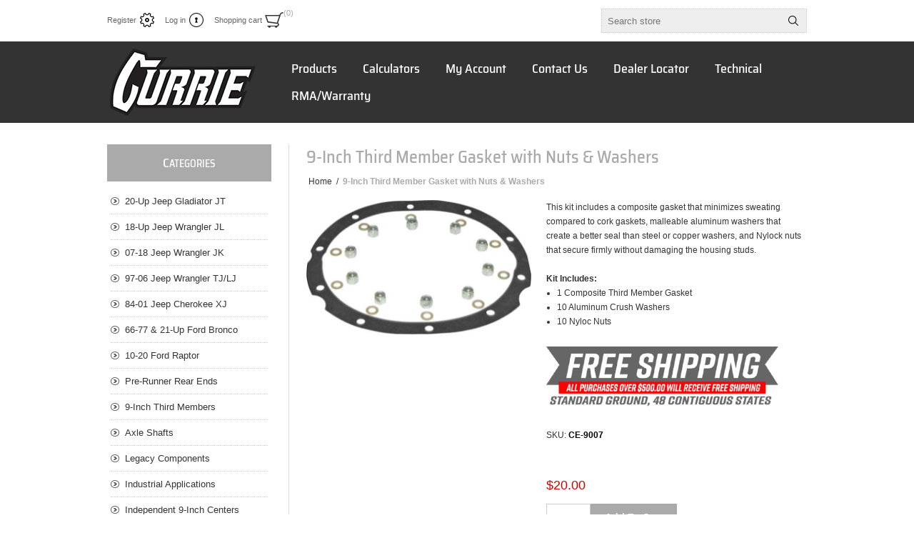

--- FILE ---
content_type: text/html; charset=utf-8
request_url: https://www.currie4x4.com/CE-9007
body_size: 34385
content:



<!DOCTYPE html>
<html lang="en" dir="ltr" class="html-product-details-page">
<head>
    <title>9-Inch Third Member Gasket with Nuts &amp; Washers - Currie 4x4</title>
    <meta http-equiv="Content-type" content="text/html;charset=UTF-8" />
    <meta name="description" content="&lt;p&gt;This kit includes a composite gasket that minimizes sweating compared to cork gaskets, malleable aluminum washers that create a better seal than steel or copper washers, and Nylock nuts that secure firmly without damaging the housing studs.&lt;/p&gt;&#xD;&#xA;&lt;br/&gt;&#xD;&#xA;&lt;h4 align=&quot;left&quot;&gt;Kit Includes: &lt;/h4&gt;&#xD;&#xA;&lt;ul style=&quot;list-style-type:disc; margin-left: 15px; text-align: left;&quot;&gt;&#xD;&#xA;&lt;li&gt;1 Composite Third Member Gasket &lt;/li&gt;&#xD;&#xA;&lt;li&gt;10 Aluminum Crush Washers&lt;/li&gt;&#xD;&#xA;&lt;li&gt;10 Nyloc Nuts&lt;/li&gt;&#xD;&#xA;&lt;/ul&gt;" />
    <meta name="keywords" content="" />
    <meta name="generator" content="nopCommerce" />
    <meta name="viewport" content="width=device-width, initial-scale=1.0, minimum-scale=1.0, maximum-scale=2.0" />
    <meta name="google-site-verification" content="vYKizD4UcSeaFQ8U8y70TN8VKB1DseaseXBSfSnDPMw" />
<meta property="og:type" content="product" />
<meta property="og:title" content="9-Inch Third Member Gasket with Nuts &amp; Washers" />
<meta property="og:description" content="This kit includes a composite gasket that minimizes sweating compared to cork gaskets, malleable aluminum washers that create a better seal than steel or copper washers, and Nylock nuts that secure firmly without damaging the housing studs.Kit Includes: 1 Composite Third Member Gasket 10 Aluminum Crush Washers10 Nyloc Nuts" />
<meta property="og:image" content="https://www.currie4x4.com/images/thumbs/000/0000814_9-inch-third-member-gasket-with-nuts-washers_320.jpeg" />
<meta property="og:image:url" content="https://www.currie4x4.com/images/thumbs/000/0000814_9-inch-third-member-gasket-with-nuts-washers_320.jpeg" />
<meta property="og:url" content="https://www.currie4x4.com/CE-9007" />
<meta property="og:site_name" content="Currie 4x4" />
<meta property="twitter:card" content="summary" />
<meta property="twitter:site" content="Currie 4x4" />
<meta property="twitter:title" content="9-Inch Third Member Gasket with Nuts &amp; Washers" />
<meta property="twitter:description" content="This kit includes a composite gasket that minimizes sweating compared to cork gaskets, malleable aluminum washers that create a better seal than steel or copper washers, and Nylock nuts that secure firmly without damaging the housing studs.Kit Includes: 1 Composite Third Member Gasket 10 Aluminum Crush Washers10 Nyloc Nuts" />
<meta property="twitter:image" content="https://www.currie4x4.com/images/thumbs/000/0000814_9-inch-third-member-gasket-with-nuts-washers_320.jpeg" />
<meta property="twitter:url" content="https://www.currie4x4.com/CE-9007" />

    

    
    
    
    
    

    


    

    <link rel="stylesheet" type="text/css" href="/css/cv19q0vephxwuxlhiw4ebq.styles.css?v=VJvq_gXqADyj7eYTgf_OQz0t4Qw" />
    

<style>

    .product-details-page .full-description {
        display: none;
    }
    .product-details-page .ui-tabs .full-description {
        display: block;
    }
    .product-details-page .tabhead-full-description {
        display: none;
    }
    

    .product-details-page .product-specs-box {
        display: none;
    }
    .product-details-page .ui-tabs .product-specs-box {
        display: block;
    }
    .product-details-page .ui-tabs .product-specs-box .title {
        display: none;
    }
    
</style><script type="application/ld+json">{"@context":"http://schema.org/","@type":"Product","aggregateRating":{"@type":"AggregateRating","worstRating":"1","bestRating":"5","ratingValue":"5.0","ratingCount":"1"},"name":"9-Inch Third Member Gasket with Nuts & Washers","image":"https://www.currie4x4.com/images/thumbs/000/0000814_9-inch-third-member-gasket-with-nuts-washers.jpeg","description":"This kit includes a composite gasket that minimizes sweating compared to cork gaskets,malleable aluminum washers that create a better seal than steel or copper washers,and Nylock nuts that secure firmly without damaging the housing studs. Kit Includes:1 Composite Third Member Gasket 10 Aluminum Crush Washers10 Nyloc Nuts","sku":"CE-9007","productID":"CE-9007","brand":{"@type":"Brand","name":"Currie"},"mpn":"1598","offers":{"@type":"Offer","price":"20.00","priceValidUntil":"2027-01-19","priceCurrency":"USD","url":"","itemCondition":"https://schema.org/NewCondition","availability":"http://schema.org/InStock","seller":{"@type":"Organization","name":"Currie 4x4","url":"https://www.currie4x4.com/","logo":"https://www.currie4x4.com/images/thumbs/001/0017504_Currie Logo No Background.png"}},"review":[{"@type":"Review","author":{"@type":"Person","name":"Unregistered Guest"},"datePublished":"2020-01-01","reviewRating":{"@type":"Rating","ratingValue":"5"}}]}</script><script async src="/Plugins/FoxNetSoft.GoogleAnalytics4/Scripts/GoogleAnalytics4.js"></script>
<script>
window.dataLayer = window.dataLayer || [];
var GA4_productImpressions = GA4_productImpressions || [];
var GA4_productDetails = GA4_productDetails || [];
var GA4_cartproducts = GA4_cartproducts || [];
var GA4_wishlistproducts = GA4_wishlistproducts || [];
</script>
<!-- Google Tag Manager -->
<script>(function(w,d,s,l,i){w[l]=w[l]||[];w[l].push({'gtm.start':
new Date().getTime(),event:'gtm.js'});var f=d.getElementsByTagName(s)[0],
j=d.createElement(s),dl=l!='dataLayer'?'&l='+l:'';j.async=true;j.src=
'https://www.googletagmanager.com/gtm.js?id='+i+dl;f.parentNode.insertBefore(j,f);
})(window,document,'script','dataLayer','GTM-TFNVZ2W');</script>
<!-- End Google Tag Manager -->

<!-- Google tag (gtag.js) analytic for purchase event -->
<script async src="https://www.googletagmanager.com/gtag/js?id=AW-11238694619"></script>
<script>
  window.dataLayer = window.dataLayer || [];
  function gtag(){dataLayer.push(arguments);}
  gtag('js', new Date());

  gtag('config', 'AW-11238694619');
</script>


    
    
    
    <link rel="shortcut icon" href="/icons/icons_0/Currie-Favicon-ICO.ico">
    
    
    <!--Powered by nopCommerce - https://www.nopCommerce.com-->
    
</head>
<body>
    <input name="__RequestVerificationToken" type="hidden" value="CfDJ8B8-l5IbQ5JKvd_Ub1CpfNGHXp2CuVtKB6jLg9loUqk-IqzOY8RTaXU35F4i-mT20elLO-4yUdgI64UQ50jY71uztHLPVw44BXJthgaxt_0krk2yutKToy_d_CjssgfFsJUmZM88H5UnFDMrNWEAaXs" />
    
<!-- Google Tag Manager (noscript) -->
<noscript><iframe src="https://www.googletagmanager.com/ns.html?id=GTM-TFNVZ2W" height="0" width="0" style="display:none;visibility:hidden"></iframe></noscript>
<!-- End Google Tag Manager (noscript) --> <script> (function(){ var s = document.createElement('script'); var h = document.querySelector('head') || document.body; s.src = 'https://acsbapp.com/apps/app/dist/js/app.js'; s.async = true; s.onload = function(){ acsbJS.init({ statementLink : '', footerHtml : '', hideMobile : false, hideTrigger : false, disableBgProcess : false, language : 'en', position : 'right', leadColor : '#146FF8', triggerColor : '#146FF8', triggerRadius : '50%', triggerPositionX : 'right', triggerPositionY : 'bottom', triggerIcon : 'people', triggerSize : 'bottom', triggerOffsetX : 20, triggerOffsetY : 20, mobile : { triggerSize : 'small', triggerPositionX : 'right', triggerPositionY : 'bottom', triggerOffsetX : 10, triggerOffsetY : 10, triggerRadius : '20' } }); }; h.appendChild(s); })(); </script>

<div class="ajax-loading-block-window" style="display: none">
</div>
<div id="dialog-notifications-success" title="Notification" style="display:none;">
</div>
<div id="dialog-notifications-error" title="Error" style="display:none;">
</div>
<div id="dialog-notifications-warning" title="Warning" style="display:none;">
</div>
<div id="bar-notification" class="bar-notification-container" data-close="Close">
</div>

<!--[if lte IE 8]>
    <div style="clear:both;height:59px;text-align:center;position:relative;">
        <a href="http://www.microsoft.com/windows/internet-explorer/default.aspx" target="_blank">
            <img src="/Themes/Traction/Content/img/ie_warning.jpg" height="42" width="820" alt="You are using an outdated browser. For a faster, safer browsing experience, upgrade for free today." />
        </a>
    </div>
<![endif]-->

<div class="master-wrapper-page  ">
    
<div class="header">
    
    <div class="header-links-wrapper">
        
<div class="header-links">
    <ul>
        
                <li><a href="/register?returnUrl=%2FCE-9007" class="ico-register">Register</a></li>
            <li><a href="/login?returnUrl=%2FCE-9007" class="ico-login">Log in</a></li>
            <li id="topcartlink">
                <a href="/cart" class="ico-cart">
                    <span class="cart-label">Shopping cart</span>
                    <span class="cart-qty">(0)</span>
                </a>
                

<div id="flyout-cart" class="flyout-cart">
    <div class="mini-shopping-cart">
        <div class="count">
You have no items in your shopping cart.        </div>
    </div>
</div>

            </li>
        
    </ul>
</div>

        <div class="header-selectors-wrapper">
            
            
            
            
            <div class="search-box-reference"></div>
        </div>
    </div>  
    <div class="search-box store-search-box">
    	<form method="get" id="small-search-box-form" action="/search">
        <input type="text" class="search-box-text" id="small-searchterms" autocomplete="off" name="q" placeholder="Search store" aria-label="Search store" />

    <!--Kendo scripts should be included before kendo.all.min.js in case we have HelpDesk. That is why we use Append to place them at the top of any other scripts -->

   






<input type="hidden" class="instantSearchResourceElement"
       data-highlightFirstFoundElement="false"
       data-minKeywordLength="3"
       data-defaultProductSortOption="10"
       data-instantSearchUrl="/instantSearchFor"
       data-searchPageUrl="/search"
       data-searchInProductDescriptions="false"
       data-numberOfVisibleProducts="10"
       data-noResultsResourceText=" No data found."/>

        <button type="submit" class="button-1 search-box-button">Search</button>
            
</form>
    </div>
    
</div>
    <div class="overlayOffCanvas"></div>
    <div class="responsive-nav-wrapper-parent">
        <div class="responsive-nav-wrapper">
            <div class="responsive-nav-inner">
                <div class="personal-button" id="header-links-opener">
                    <span>Personal menu</span>
                </div>
                <div class="menu-title">
                    <span>Menu</span>
                </div>
                <div class="search-wrap">
                    <span>Search</span>
                </div>
                <div class="filters-button">
                    <span>Filters</span>
                </div>
            </div>
        </div>
    </div>
    <div class="subheader-wrapper">
        <div class="logo-wrapper">
            <div class="header-logo">
                


<a href="/" class="logo">


<img alt="Currie 4x4" title="Currie 4x4" src="https://www.currieenterprises.com/images/thumbs/001/0015112.png" /></a>
            </div>
        </div>
        <div class="justAFixingDivBefore"></div>
        <div class="headerMenuParent">
            <div class="header-menu">
                <div class="close-menu">
                    <span>Close</span>
                </div>










    <ul class="mega-menu"
        data-isRtlEnabled="false"
        data-enableClickForDropDown="false">


<li class=" has-sublist">

    <a href="https://www.currie4x4.com/" class="with-subcategories" title="Products" ><span> Products</span></a>

        <div class="plus-button"></div>
        <div class="sublist-wrap">
            <ul class="sublist">
                <li class="back-button">
                    <span>back</span>
                </li>


<li class=" ">

    <a href="https://www.currieenterprises.com/" class="" title="Muscle Car/Truck Rearends" ><span> Muscle Car/Truck Rearends</span></a>

</li>

<li class=" has-sublist">

    <a href="https://www.currie4x4.com/" class="with-subcategories" title="Off-Road Axle Assemblies" ><span> Off-Road Axle Assemblies</span></a>

        <div class="plus-button"></div>
        <div class="sublist-wrap">
            <ul class="sublist">
                <li class="back-button">
                    <span>back</span>
                </li>


<li class=" ">

    <a href="/currie-jeep-gladiator-axle-packages" class="" title="20-Up Jeep Gladiator JT" ><span> 20-Up Jeep Gladiator JT</span></a>

</li>

<li class=" ">

    <a href="/currie-jeep-jl-axle-packages" class="" title="18-Up Jeep Wrangler JL" ><span> 18-Up Jeep Wrangler JL</span></a>

</li>

<li class=" ">

    <a href="/currie-jk-axle-packages" class="" title="07-18 Jeep Wrangler JK" ><span> 07-18 Jeep Wrangler JK</span></a>

</li>

<li class=" ">

    <a href="/currie-jeep-tj-lj-axle-packages" class="" title="97-06 Jeep Wrangler TJ/LJ" ><span> 97-06 Jeep Wrangler TJ/LJ</span></a>

</li>

<li class=" ">

    <a href="/currie-ford-bronco-axle-packages" class="" title="66-77 &amp;  21-Up Ford Bronco" ><span> 66-77 &amp;  21-Up Ford Bronco</span></a>

</li>

<li class=" ">

    <a href="/currie-ford-raptor-f150-axle-packages" class="" title="10-20 Ford Raptor" ><span> 10-20 Ford Raptor</span></a>

</li>

<li class=" ">

    <a href="/currie-pre-runner-rear-ends" class="" title="Pre-Runner Rear Ends" ><span> Pre-Runner Rear Ends</span></a>

</li>            </ul>
        </div>
</li>

<li class=" ">

    <a href="/currie-legacy-components" class="" title="Legacy Components" ><span> Legacy Components</span></a>

</li>

<li class=" ">

    <a href="https://www.currie4x4.com/ford-9-inch-third-members" class="" title="Currie Third Members" ><span> Currie Third Members</span></a>

</li>

<li class=" ">

    <a href="/independent-9-inch-center-sections" class="" title="Independent 9-Inch Centers" ><span> Independent 9-Inch Centers</span></a>

</li>

<li class=" ">

    <a href="/axle-shafts-and-floater-kits" class="" title="Axle Shafts" ><span> Axle Shafts</span></a>

</li>

<li class=" ">

    <a href="/parts-department" class="" title="Parts Department" ><span> Parts Department</span></a>

</li>

<li class=" ">

    <a href="/promotional-items" class="" title="Apparel and Accessories" ><span> Apparel and Accessories</span></a>

</li>            </ul>
        </div>
</li>

<li class=" ">

    <a href="https://www.currie4x4.com/currie-4x4-calculators" class="" title="Calculators" ><span> Calculators</span></a>

</li>

<li class=" ">

    <a href="/customer/info" class="" title="My Account" ><span> My Account</span></a>

</li>

<li class=" ">

    <a href="/contactus" class="" title="Contact Us" ><span> Contact Us</span></a>

</li>

<li class=" ">

    <a href="https://www.currie4x4.com/AllShops" class="" title="Dealer Locator" ><span> Dealer Locator</span></a>

</li>

<li class=" has-sublist">

    <a href="https://www.currie4x4.com/" class="with-subcategories" title="Technical" ><span> Technical</span></a>

        <div class="plus-button"></div>
        <div class="sublist-wrap">
            <ul class="sublist">
                <li class="back-button">
                    <span>back</span>
                </li>


<li class=" ">

    <a href="/axle-order-forms" class="" title="Custom Axle Order Forms" ><span> Custom Axle Order Forms</span></a>

</li>

<li class=" ">

    <a href="/currie-install-specs-and-capacities" class="" title="Install Torque Specs &amp; Capacities" ><span> Install Torque Specs &amp; Capacities</span></a>

</li>

<li class=" ">

    <a href="/axle-strength-comparison" class="" title="Axle Size/Strength  Chart" ><span> Axle Size/Strength  Chart</span></a>

</li>

<li class=" ">

    <a href="https://www.currie4x4.com/blog/category/explained-videos" class="" title="Explained Videos" ><span> Explained Videos</span></a>

</li>

<li class=" ">

    <a href="https://www.currie4x4.com/blog/category/currie-tech-tuesday-articles" class="" title="Tech Articles" ><span> Tech Articles</span></a>

</li>            </ul>
        </div>
</li>
        
        <li><a href="/RMA/Warranty">RMA/Warranty</a></li>
    </ul>
    <div class="menu-title"><span>Menu</span></div>
    <ul class="mega-menu-responsive">


<li class=" has-sublist">

    <a href="https://www.currie4x4.com/" class="with-subcategories" title="Products" ><span> Products</span></a>

        <div class="plus-button"></div>
        <div class="sublist-wrap">
            <ul class="sublist">
                <li class="back-button">
                    <span>back</span>
                </li>


<li class=" ">

    <a href="https://www.currieenterprises.com/" class="" title="Muscle Car/Truck Rearends" ><span> Muscle Car/Truck Rearends</span></a>

</li>

<li class=" has-sublist">

    <a href="https://www.currie4x4.com/" class="with-subcategories" title="Off-Road Axle Assemblies" ><span> Off-Road Axle Assemblies</span></a>

        <div class="plus-button"></div>
        <div class="sublist-wrap">
            <ul class="sublist">
                <li class="back-button">
                    <span>back</span>
                </li>


<li class=" ">

    <a href="/currie-jeep-gladiator-axle-packages" class="" title="20-Up Jeep Gladiator JT" ><span> 20-Up Jeep Gladiator JT</span></a>

</li>

<li class=" ">

    <a href="/currie-jeep-jl-axle-packages" class="" title="18-Up Jeep Wrangler JL" ><span> 18-Up Jeep Wrangler JL</span></a>

</li>

<li class=" ">

    <a href="/currie-jk-axle-packages" class="" title="07-18 Jeep Wrangler JK" ><span> 07-18 Jeep Wrangler JK</span></a>

</li>

<li class=" ">

    <a href="/currie-jeep-tj-lj-axle-packages" class="" title="97-06 Jeep Wrangler TJ/LJ" ><span> 97-06 Jeep Wrangler TJ/LJ</span></a>

</li>

<li class=" ">

    <a href="/currie-ford-bronco-axle-packages" class="" title="66-77 &amp;  21-Up Ford Bronco" ><span> 66-77 &amp;  21-Up Ford Bronco</span></a>

</li>

<li class=" ">

    <a href="/currie-ford-raptor-f150-axle-packages" class="" title="10-20 Ford Raptor" ><span> 10-20 Ford Raptor</span></a>

</li>

<li class=" ">

    <a href="/currie-pre-runner-rear-ends" class="" title="Pre-Runner Rear Ends" ><span> Pre-Runner Rear Ends</span></a>

</li>            </ul>
        </div>
</li>

<li class=" ">

    <a href="/currie-legacy-components" class="" title="Legacy Components" ><span> Legacy Components</span></a>

</li>

<li class=" ">

    <a href="https://www.currie4x4.com/ford-9-inch-third-members" class="" title="Currie Third Members" ><span> Currie Third Members</span></a>

</li>

<li class=" ">

    <a href="/independent-9-inch-center-sections" class="" title="Independent 9-Inch Centers" ><span> Independent 9-Inch Centers</span></a>

</li>

<li class=" ">

    <a href="/axle-shafts-and-floater-kits" class="" title="Axle Shafts" ><span> Axle Shafts</span></a>

</li>

<li class=" ">

    <a href="/parts-department" class="" title="Parts Department" ><span> Parts Department</span></a>

</li>

<li class=" ">

    <a href="/promotional-items" class="" title="Apparel and Accessories" ><span> Apparel and Accessories</span></a>

</li>            </ul>
        </div>
</li>

<li class=" ">

    <a href="https://www.currie4x4.com/currie-4x4-calculators" class="" title="Calculators" ><span> Calculators</span></a>

</li>

<li class=" ">

    <a href="/customer/info" class="" title="My Account" ><span> My Account</span></a>

</li>

<li class=" ">

    <a href="/contactus" class="" title="Contact Us" ><span> Contact Us</span></a>

</li>

<li class=" ">

    <a href="https://www.currie4x4.com/AllShops" class="" title="Dealer Locator" ><span> Dealer Locator</span></a>

</li>

<li class=" has-sublist">

    <a href="https://www.currie4x4.com/" class="with-subcategories" title="Technical" ><span> Technical</span></a>

        <div class="plus-button"></div>
        <div class="sublist-wrap">
            <ul class="sublist">
                <li class="back-button">
                    <span>back</span>
                </li>


<li class=" ">

    <a href="/axle-order-forms" class="" title="Custom Axle Order Forms" ><span> Custom Axle Order Forms</span></a>

</li>

<li class=" ">

    <a href="/currie-install-specs-and-capacities" class="" title="Install Torque Specs &amp; Capacities" ><span> Install Torque Specs &amp; Capacities</span></a>

</li>

<li class=" ">

    <a href="/axle-strength-comparison" class="" title="Axle Size/Strength  Chart" ><span> Axle Size/Strength  Chart</span></a>

</li>

<li class=" ">

    <a href="https://www.currie4x4.com/blog/category/explained-videos" class="" title="Explained Videos" ><span> Explained Videos</span></a>

</li>

<li class=" ">

    <a href="https://www.currie4x4.com/blog/category/currie-tech-tuesday-articles" class="" title="Tech Articles" ><span> Tech Articles</span></a>

</li>            </ul>
        </div>
</li>
        
        <li><a href="/RMA/Warranty">RMA/Warranty</a></li>
    </ul>
            </div>
        </div>
    </div>
    
    <div class="master-wrapper-content">
        
        


    
    
    
    

<div class="ajaxCartInfo" data-getAjaxCartButtonUrl="/NopAjaxCart/GetAjaxCartButtonsAjax"
     data-productPageAddToCartButtonSelector=".add-to-cart-button"
     data-productBoxAddToCartButtonSelector=".product-box-add-to-cart-button"
     data-productBoxProductItemElementSelector=".product-item"
     data-useNopNotification="False"
     data-nopNotificationCartResource="The product has been added to your &lt;a href=&quot;/cart&quot;&gt;shopping cart&lt;/a&gt;"
     data-nopNotificationWishlistResource="The product has been added to your &lt;a href=&quot;/wishlist&quot;&gt;wishlist&lt;/a&gt;"
     data-enableOnProductPage="True"
     data-enableOnCatalogPages="False"
     data-miniShoppingCartQuatityFormattingResource="({0})"
     data-miniWishlistQuatityFormattingResource="({0})"
     data-addToWishlistButtonSelector=".add-to-wishlist-button">
</div>

<input id="addProductVariantToCartUrl" name="addProductVariantToCartUrl" type="hidden" value="/AddProductFromProductDetailsPageToCartAjax" />
<input id="addProductToCartUrl" name="addProductToCartUrl" type="hidden" value="/AddProductToCartAjax" />
<input id="miniShoppingCartUrl" name="miniShoppingCartUrl" type="hidden" value="/MiniShoppingCart" />
<input id="flyoutShoppingCartUrl" name="flyoutShoppingCartUrl" type="hidden" value="/NopAjaxCartFlyoutShoppingCart" />
<input id="checkProductAttributesUrl" name="checkProductAttributesUrl" type="hidden" value="/CheckIfProductOrItsAssociatedProductsHasAttributes" />
<input id="getMiniProductDetailsViewUrl" name="getMiniProductDetailsViewUrl" type="hidden" value="/GetMiniProductDetailsView" />
<input id="flyoutShoppingCartPanelSelector" name="flyoutShoppingCartPanelSelector" type="hidden" value="#flyout-cart" />
<input id="shoppingCartMenuLinkSelector" name="shoppingCartMenuLinkSelector" type="hidden" value="span.cart-qty" />
<input id="wishlistMenuLinkSelector" name="wishlistMenuLinkSelector" type="hidden" value="span.wishlist-qty" />














<div id="product-ribbon-info" data-productid="29334"
     data-productboxselector=".product-item, .item-holder"
     data-productboxpicturecontainerselector=".picture, .item-picture"
     data-productpagepicturesparentcontainerselector=".product-essential"
     data-productpagebugpicturecontainerselector=".picture"
     data-retrieveproductribbonsurl="/RetrieveProductRibbons">
</div>








<div id="sales-campaign-info"
     data-localization-day="day" data-localization-days="days"
     data-localization-hour="hour" data-localization-hours="hours"
     data-localization-minute="minute" data-localization-minutes="minutes"
     data-localization-second="second" data-localization-seconds="seconds"
     data-productbox-selector=".item-grid .product-item, .product-variant-line, .jcarousel-item .item-holder" data-productbox-picture-container-selector=".picture, .variant-picture, .item-picture"
     data-retrieve-sales-campaings-url="/RetrieveSalesCampaigns">
</div>
        <div class="ajax-loading-block-window" style="display: none">
            <div class="loading-image">
            </div>
        </div>
        <div class="master-column-wrapper">
            <div class="center-2">
    
    



<div class="page product-details-page">
    <div class="product-name">
        <h1>
            9-Inch Third Member Gasket with Nuts &amp; Washers
        </h1>
        
    </div>
    <!--product breadcrumb-->
    


    <div class="breadcrumb">
            <ul itemscope itemtype="http://schema.org/BreadcrumbList">
                
                <li>
                    <span>
                        <a href="/">
                            <span>Home</span>
                        </a>
                    </span>
                    <span class="delimiter">/</span>
                </li>
                
                <li itemprop="itemListElement" itemscope itemtype="http://schema.org/ListItem">
                    <strong class="current-item" itemprop="name">9-Inch Third Member Gasket with Nuts &amp; Washers</strong>
                    <span itemprop="item" itemscope itemtype="http://schema.org/Thing" 
                          id="/CE-9007">
                    </span>
                    <meta itemprop="position" content="1" />
                    
                </li>
            </ul>
    </div>

    
    <div class="page-body">
        <script>
window.dataLayer = window.dataLayer || [];
var GA4_productImpressions = GA4_productImpressions || [];
var GA4_productDetails = GA4_productDetails || [];
GA4_productDetails=[{
  'item_name': '9-Inch Third Member Gasket with Nuts & Washers',
  'item_id': '29334',
  'price': 20.00,
  'productId': 29334
}];
dataLayer.push({
'event': 'ga4_view_item',
'ecommerce': {
'currency': 'USD',
'items': GA4_productDetails
}
});
</script>

        <form method="post" id="product-details-form" action="">
            <div data-productid="29334">
                <div class="product-essential">
                    
                    <div class="gallery">



    
    
    
        
        
        
        <input type="hidden" class="cloudZoomPictureThumbnailsInCarouselData"
               data-vertical="false"
               data-numvisible="3"
               data-numScrollable="5"
               data-enable-slider-arrows="true"
               data-enable-slider-dots="false"
               data-size="1"
               data-rtl="false"
               data-responsive-breakpoints-for-thumbnails="[{&quot;breakpoint&quot;:1001,&quot;settings&quot;:{&quot;slidesToShow&quot;:3,&quot;slidesToScroll&quot;:1,&quot;arrows&quot;:false,&quot;dots&quot;:true,&quot;vertical&quot;:false}},{&quot;breakpoint&quot;:769,&quot;settings&quot;:{&quot;slidesToShow&quot;:3&quot;slidesToScroll&quot;:1,&quot;arrows&quot;:false,&quot;dots&quot;:true,&quot;vertical&quot;:false}},{&quot;breakpoint&quot;:400,&quot;settings&quot;:{&quot;slidesToShow&quot;:3,&quot;slidesToScroll&quot;:1,&quot;arrows&quot;:false,&quot;dots&quot;:true,&quot;vertical&quot;:false}}]"
               data-magnificpopup-counter="%curr% of %total%"
               data-magnificpopup-prev="Previous (Left arrow key)"
               data-magnificpopup-next="Next (Right arrow key)"
               data-magnificpopup-close="Close (Esc)"
               data-magnificpopup-loading="Loading..." />
    <input type="hidden" class="cloudZoomAdjustPictureOnProductAttributeValueChange"
           data-productid="29334"
           data-isintegratedbywidget="true" />
        
        
        <input type="hidden" class="cloudZoomEnableClickToZoom" />
    <div class="picture-gallery sevenspikes-cloudzoom-gallery">
        
        <div class="picture-wrapper">
            <div class="picture" id="sevenspikes-cloud-zoom" data-zoomwindowelementid=""
                 data-selectoroftheparentelementofthecloudzoomwindow=""
                 data-defaultimagecontainerselector=".product-essential .picture-gallery"
                 data-zoom-window-width="244"
                 data-zoom-window-height="257">
                <a href="https://www.currie4x4.com/images/thumbs/000/0000814_9-inch-third-member-gasket-with-nuts-washers.jpeg" data-full-image-url="https://www.currie4x4.com/images/thumbs/000/0000814_9-inch-third-member-gasket-with-nuts-washers.jpeg" class="picture-link" id="zoom1">
                    <img src="https://www.currie4x4.com/images/thumbs/000/0000814_9-inch-third-member-gasket-with-nuts-washers_320.jpeg" alt="Picture of 9-Inch Third Member Gasket with Nuts &amp; Washers" class="cloudzoom" id="cloudZoomImage"
                         itemprop="image" data-cloudzoom="appendSelector: &#x27;.picture-wrapper&#x27;, zoomPosition: &#x27;inside&#x27;, zoomOffsetX: 0, captionPosition: &#x27;bottom&#x27;, tintOpacity: 0, zoomWidth: 244, zoomHeight: 257, easing: 7, touchStartDelay: true, zoomFlyOut: false, disableZoom: &#x27;auto&#x27;"
                          title="Picture of 9-Inch Third Member Gasket with Nuts &amp; Washers"  />
                </a>
            </div>
        </div>
        











    </div>

                    </div>
                    <div class="overview">
                        
                            <div class="short-description">
                                <p>This kit includes a composite gasket that minimizes sweating compared to cork gaskets, malleable aluminum washers that create a better seal than steel or copper washers, and Nylock nuts that secure firmly without damaging the housing studs.</p>
<br/>
<h4 align="left">Kit Includes: </h4>
<ul style="list-style-type:disc; margin-left: 15px; text-align: left;">
<li>1 Composite Third Member Gasket </li>
<li>10 Aluminum Crush Washers</li>
<li>10 Nyloc Nuts</li>
</ul>
                            </div>
                        <div class="buttons">
                            


                            
                            
                        </div>
                        
                        










                <div class="html-widget">
                    <p><img src="/images/uploaded/Free-Shipping with Spacer.png" alt="" width="325" height="114" /></p>
                </div>

                        <!--SKU, MAN, GTIN, vendor-->
                        

<div class="additional-details">
        <div class="sku" >
            <span class="label">SKU:</span>
            <span class="value" id="sku-29334">CE-9007</span>
        </div>
</div>
                        <!--delivery-->
                       
                        <!--product manufacturers-->
                        


                        <!--product reviews-->
                        
                        <!--sample download-->
                        
                        <!--attributes-->
    <!--availability-->
    <div id="estimation-shipping">
        <div class="stock"></div>
    </div>


<div class="availability" id="stock-availability-29334" style="visibility: visible">
    <div class="stock">
            <span class="label stock-availability-lable"></span>
        <span class="value" id="stock-availability-value-29334"></span>
    </div>
    
</div>
<style>
    .hideprice {
        display: none;
    }
</style>




                        <!--rental products-->

                        <!--estimate-shipping-->
                        

                        <!--price & add to cart-->



    <div class="prices">
            <div class="product-price">
                <span  id="price-value-29334" class="price-value-29334" >
                    $20.00
                </span>
            </div>
    </div>
    <div class="add-to-cart">
            <div class="add-to-cart-panel">
                <label class="qty-label" for="addtocart_29334_EnteredQuantity">Qty:</label>
                    <select id="product_enteredQuantity_29334" class="qty-dropdown" aria-label="Enter a quantity" data-val="true" data-val-required="The Qty field is required." name="addtocart_29334.EnteredQuantity"><option selected="selected" value="1">1</option>
<option value="2">2</option>
<option value="3">3</option>
<option value="4">4</option>
<option value="5">5</option>
<option value="6">6</option>
<option value="7">7</option>
<option value="8">8</option>
<option value="9">9</option>
<option value="10">10</option>
</select>
                    
                    <button type="button" id="add-to-cart-button-29334" class="button-1 add-to-cart-button" data-productid="29334" onclick="AjaxCart.addproducttocart_details('/addproducttocart/details/29334/1', '#product-details-form');return false;">Add To Cart</button>
            </div>
        


    </div>
                            <p class="affirm-as-low-as" data-productid="29334" data-affirm-type="logo" data-affirm-color="blue" data-page-type="product" data-amount="2000"></p>

                    </div>
                    <!--gift card-->
                    
                </div>
                
    


                <div class="product-collateral">
                    
                    


                    

    <div class="product-tags-box">
        <div class="title">
            <strong>Product tags</strong>
        </div>
        <div class="product-tags-list">
            <ul>
                    <li class="tag">
                        <a href="/ce-9007-2" class="producttag">
                            CE-9007
                        </a> <span>(1)</span>
                    </li>
                        <li class="separator">,</li>
                    <li class="tag">
                        <a href="/9007" class="producttag">
                            9007
                        </a> <span>(1)</span>
                    </li>
                        <li class="separator">,</li>
                    <li class="tag">
                        <a href="/9-inch-gasket-kit" class="producttag">
                            9-inch gasket kit
                        </a> <span>(1)</span>
                    </li>
                        <li class="separator">,</li>
                    <li class="tag">
                        <a href="/9-inch-gasket-kit-2" class="producttag">
                            9 inch gasket kit
                        </a> <span>(1)</span>
                    </li>
                        <li class="separator">,</li>
                    <li class="tag">
                        <a href="/gasket-nuts-and-washers" class="producttag">
                            gasket nuts and washers
                        </a> <span>(1)</span>
                    </li>
            </ul>
        </div>
    </div>

                </div>
            </div>
        <input name="__RequestVerificationToken" type="hidden" value="CfDJ8B8-l5IbQ5JKvd_Ub1CpfNGHXp2CuVtKB6jLg9loUqk-IqzOY8RTaXU35F4i-mT20elLO-4yUdgI64UQ50jY71uztHLPVw44BXJthgaxt_0krk2yutKToy_d_CjssgfFsJUmZM88H5UnFDMrNWEAaXs" /></form>
        
            <div class="related-products-grid product-grid">
        <div class="title">
            <strong>Related products</strong>
        </div>
        <div class="item-grid">
                <div class="item-box">



<div class="product-item" data-productid="29191">
    <div class="picture">
            <a href="/currie-85w-140-racing-gear-oil" title="Currie Racing Gear Oil GL-6 Non-Synthetic">


    <img src="[data-uri]"
         data-lazyloadsrc="https://www.currie4x4.com/images/thumbs/001/0018871_currie-9-inch-racing-gear-oil_360.jpeg" alt="Currie Racing Gear Oil GL-6 Non-Synthetic" title="Currie Racing Gear Oil GL-6 Non-Synthetic"/>
            </a>
    </div>
    <div class="details">
        <h2 class="product-title">
            <a href="/currie-85w-140-racing-gear-oil">Currie 9-Inch Racing Gear Oil</a>
        </h2>
        <div class="prices">
            <span class="price actual-price">$14.00</span>
        </div>
        <div class="add-info">
            
            <div class="description" data-short-description=none>
                <a href="/currie-85w-140-racing-gear-oil" title="Currie Racing Gear Oil GL-6 Non-Synthetic">
                    <p>High-performance, non-synthetic racing 85W-140 gear oil meets the API GL-6 specification designed specifically for the requirements of 9-inch gear assemblies. It provides maximum shear stability and extreme pressure protection required to extend the life of your Currie rearend.</p>
<br />
<h4 align="left">Details: </h4>
<ul style="list-style-type:disc; margin-left: 15px; text-align: left;">
<li>Premium Petroleum-Based Racing-Grade Formula</li>
<li>Excellent Thermal and Shear Stability</li>
<li>High Shock Load and Extreme Pressure Chemistry</li>
<li>Designed for High-Offset Hypoid 9-Inch Gear Geometry</li>
<li>SAE 85W-140 API GL-6 Rated</li>
</ul>
<br />
                </a>
            </div>
            
            <div class="buttons">
                    <button type="button" class="button-2 product-box-add-to-cart-button" onclick="AjaxCart.addproducttocart_catalog('/addproducttocart/catalog/29191/1/1');return false;">Add To Cart</button>
                <script>
window.dataLayer = window.dataLayer || [];
var GA4_productImpressions = GA4_productImpressions || [];
if (typeof ga4_product_impression_29191 === 'undefined'){
var ga4_product_impression_29191={
  'item_name': 'Currie 9-Inch Racing Gear Oil',
  'item_id': '29191',
  'price': 14.00,
  'item_category': 'Gear Oil & Additives',
  'productId': 29191
};
dataLayer.push({
'event': 'ga4_view_item_list',
'ecommerce': {
'currency': 'USD',
'items': [ga4_product_impression_29191]
}
});
GA4_productImpressions.push(ga4_product_impression_29191);
}
</script>

            </div>
            <a class="dummy-link" href="/currie-85w-140-racing-gear-oil" title="Currie 9-Inch Racing Gear Oil"></a>
        </div>
    </div>
</div>
</div>
                <div class="item-box">



<div class="product-item" data-productid="29193">
    <div class="picture">
            <a href="/9-inch-racing-gear-oil-service-kit" title="9-inch oil service kit">


    <img src="[data-uri]"
         data-lazyloadsrc="https://www.currie4x4.com/images/thumbs/001/0013059_9-inch-rearend-oil-serviceinstall-kit_360.jpeg" alt="9-inch oil service kit" title="9-inch oil service kit"/>
            </a>
    </div>
    <div class="details">
        <h2 class="product-title">
            <a href="/9-inch-racing-gear-oil-service-kit">9-inch Rearend Oil Service/Install Kit</a>
        </h2>
        <div class="prices">
            <span class="price actual-price">$65.00</span>
        </div>
        <div class="add-info">
            
            <div class="description" data-short-description=none>
                <a href="/9-inch-racing-gear-oil-service-kit" title="9-inch oil service kit">
                    <br/>
<p>This kit contains everything required to perform a gear oil service or new installation of a 9-inch third member</p>
<br/>
<h4 align="left">Kit Includes: </h4>
<ul style="list-style-type:disc; margin-left: 15px; text-align: left;">
<li>3 quarts of Currie 85w-140 GL-6 rated racing gear oil</li>
<li>Composite Third Member Gasket</li>
<li>10 Nyloc Nuts and Aluminum Crush Washers</li>
</ul>
                </a>
            </div>
            
            <div class="buttons">
                    <button type="button" class="button-2 product-box-add-to-cart-button" onclick="AjaxCart.addproducttocart_catalog('/addproducttocart/catalog/29193/1/1');return false;">Add To Cart</button>
                <script>
window.dataLayer = window.dataLayer || [];
var GA4_productImpressions = GA4_productImpressions || [];
if (typeof ga4_product_impression_29193 === 'undefined'){
var ga4_product_impression_29193={
  'item_name': '9-inch Rearend Oil Service/Install Kit',
  'item_id': '29193',
  'price': 65.00,
  'item_category': 'Gear Oil & Additives',
  'productId': 29193
};
dataLayer.push({
'event': 'ga4_view_item_list',
'ecommerce': {
'currency': 'USD',
'items': [ga4_product_impression_29193]
}
});
GA4_productImpressions.push(ga4_product_impression_29193);
}
</script>

            </div>
            <a class="dummy-link" href="/9-inch-racing-gear-oil-service-kit" title="9-inch Rearend Oil Service/Install Kit"></a>
        </div>
    </div>
</div>
</div>
        </div>
    </div>

        











    <div id="jcarousel-33-123" class="jCarouselMainWrapper ">
        <div class="nop-jcarousel product-grid  ">

            <div class="title carousel-title">
                    <strong>Related Products</strong>
            </div>

            <div class="slick-carousel item-grid" data-slick='{&quot;rtl&quot;:false,&quot;infinite&quot;:true,&quot;slidesToScroll&quot;:1,&quot;dots&quot;:false,&quot;speed&quot;:300,&quot;autoplay&quot;:true,&quot;autoplaySpeed&quot;:4000,&quot;arrows&quot;:true,&quot;appendArrows&quot;:&quot;#jcarousel-33-123 .carousel-title&quot;,&quot;cssEase&quot;:&quot;linear&quot;,&quot;respondTo&quot;:&quot;slider&quot;,&quot;edgeFriction&quot;:0.05,&quot;initialSlide&quot;:0,&quot;pauseOnHover&quot;:true,&quot;draggable&quot;:false,&quot;prevArrow&quot;:&quot;&lt;button type=\&quot;button\&quot; data-role=\&quot;none\&quot; class=\&quot;slick-prev\&quot; aria-label=\&quot;Previous\&quot; tabindex=\&quot;0\&quot; role=\&quot;button\&quot;&gt;Previous&lt;/button&gt;&quot;,&quot;nextArrow&quot;:&quot;&lt;button type=\&quot;button\&quot; data-role=\&quot;none\&quot; class=\&quot;slick-next\&quot; aria-label=\&quot;Next\&quot; tabindex=\&quot;0\&quot; role=\&quot;button\&quot;&gt;Next&lt;/button&gt;&quot;,&quot;responsive&quot;:[{&quot;breakpoint&quot;:10000,&quot;settings&quot;:{&quot;slidesToShow&quot;:5}},{&quot;breakpoint&quot;:700,&quot;settings&quot;:{&quot;slidesToShow&quot;:3}},{&quot;breakpoint&quot;:699,&quot;settings&quot;:{&quot;slidesToShow&quot;:2}},{&quot;breakpoint&quot;:463,&quot;settings&quot;:{&quot;slidesToShow&quot;:1}}],&quot;lazyLoad&quot;:&quot;ondemand&quot;}' data-numberOfVisibleItems="5">
                    <div class="carousel-item">
                        <div class="item-box">




<div class="product-item" data-productid="29191">
    <div class="picture">
            <a href="/currie-85w-140-racing-gear-oil" title="Currie Racing Gear Oil GL-6 Non-Synthetic">


    <img src="[data-uri]"
         data-lazyloadsrc="https://www.currie4x4.com/images/thumbs/001/0018871_currie-9-inch-racing-gear-oil_360.jpeg" alt="Currie Racing Gear Oil GL-6 Non-Synthetic" title="Currie Racing Gear Oil GL-6 Non-Synthetic"/>
            </a>
    </div>
    <div class="details">
        <h2 class="product-title">
            <a href="/currie-85w-140-racing-gear-oil">Currie 9-Inch Racing Gear Oil</a>
        </h2>
        <div class="prices">
            <span class="price actual-price">$14.00</span>
        </div>
        <div class="add-info">
            
            <div class="description" data-short-description=none>
                <a href="/currie-85w-140-racing-gear-oil" title="Currie Racing Gear Oil GL-6 Non-Synthetic">
                    <p>High-performance, non-synthetic racing 85W-140 gear oil meets the API GL-6 specification designed specifically for the requirements of 9-inch gear assemblies. It provides maximum shear stability and extreme pressure protection required to extend the life of your Currie rearend.</p>
<br />
<h4 align="left">Details: </h4>
<ul style="list-style-type:disc; margin-left: 15px; text-align: left;">
<li>Premium Petroleum-Based Racing-Grade Formula</li>
<li>Excellent Thermal and Shear Stability</li>
<li>High Shock Load and Extreme Pressure Chemistry</li>
<li>Designed for High-Offset Hypoid 9-Inch Gear Geometry</li>
<li>SAE 85W-140 API GL-6 Rated</li>
</ul>
<br />
                </a>
            </div>
            
            <div class="buttons">
                    <button type="button" class="button-2 product-box-add-to-cart-button" onclick="AjaxCart.addproducttocart_catalog('/addproducttocart/catalog/29191/1/1');return false;">Add To Cart</button>
                <script>
window.dataLayer = window.dataLayer || [];
var GA4_productImpressions = GA4_productImpressions || [];
if (typeof ga4_product_impression_29191 === 'undefined'){
var ga4_product_impression_29191={
  'item_name': 'Currie 9-Inch Racing Gear Oil',
  'item_id': '29191',
  'price': 14.00,
  'item_category': 'Gear Oil & Additives',
  'productId': 29191
};
dataLayer.push({
'event': 'ga4_view_item_list',
'ecommerce': {
'currency': 'USD',
'items': [ga4_product_impression_29191]
}
});
GA4_productImpressions.push(ga4_product_impression_29191);
}
</script>

            </div>
            <a class="dummy-link" href="/currie-85w-140-racing-gear-oil" title="Currie 9-Inch Racing Gear Oil"></a>
        </div>
    </div>
</div>
                        </div>
                    </div>
                    <div class="carousel-item">
                        <div class="item-box">




<div class="product-item" data-productid="29193">
    <div class="picture">
            <a href="/9-inch-racing-gear-oil-service-kit" title="9-inch oil service kit">


    <img src="[data-uri]"
         data-lazyloadsrc="https://www.currie4x4.com/images/thumbs/001/0013059_9-inch-rearend-oil-serviceinstall-kit_360.jpeg" alt="9-inch oil service kit" title="9-inch oil service kit"/>
            </a>
    </div>
    <div class="details">
        <h2 class="product-title">
            <a href="/9-inch-racing-gear-oil-service-kit">9-inch Rearend Oil Service/Install Kit</a>
        </h2>
        <div class="prices">
            <span class="price actual-price">$65.00</span>
        </div>
        <div class="add-info">
            
            <div class="description" data-short-description=none>
                <a href="/9-inch-racing-gear-oil-service-kit" title="9-inch oil service kit">
                    <br/>
<p>This kit contains everything required to perform a gear oil service or new installation of a 9-inch third member</p>
<br/>
<h4 align="left">Kit Includes: </h4>
<ul style="list-style-type:disc; margin-left: 15px; text-align: left;">
<li>3 quarts of Currie 85w-140 GL-6 rated racing gear oil</li>
<li>Composite Third Member Gasket</li>
<li>10 Nyloc Nuts and Aluminum Crush Washers</li>
</ul>
                </a>
            </div>
            
            <div class="buttons">
                    <button type="button" class="button-2 product-box-add-to-cart-button" onclick="AjaxCart.addproducttocart_catalog('/addproducttocart/catalog/29193/1/1');return false;">Add To Cart</button>
                <script>
window.dataLayer = window.dataLayer || [];
var GA4_productImpressions = GA4_productImpressions || [];
if (typeof ga4_product_impression_29193 === 'undefined'){
var ga4_product_impression_29193={
  'item_name': '9-inch Rearend Oil Service/Install Kit',
  'item_id': '29193',
  'price': 65.00,
  'item_category': 'Gear Oil & Additives',
  'productId': 29193
};
dataLayer.push({
'event': 'ga4_view_item_list',
'ecommerce': {
'currency': 'USD',
'items': [ga4_product_impression_29193]
}
});
GA4_productImpressions.push(ga4_product_impression_29193);
}
</script>

            </div>
            <a class="dummy-link" href="/9-inch-racing-gear-oil-service-kit" title="9-inch Rearend Oil Service/Install Kit"></a>
        </div>
    </div>
</div>
                        </div>
                    </div>
            </div>
        </div>
    </div>
    <div id="jcarousel-34-301" class="jCarouselMainWrapper ">
        <div class="nop-jcarousel product-grid  ">

            <div class="title carousel-title">
                    <strong>Customers Also Purchased</strong>
            </div>

            <div class="slick-carousel item-grid" data-slick='{&quot;rtl&quot;:false,&quot;infinite&quot;:true,&quot;slidesToScroll&quot;:1,&quot;dots&quot;:false,&quot;speed&quot;:0,&quot;autoplay&quot;:true,&quot;autoplaySpeed&quot;:3000,&quot;arrows&quot;:true,&quot;appendArrows&quot;:&quot;#jcarousel-34-301 .carousel-title&quot;,&quot;cssEase&quot;:&quot;linear&quot;,&quot;respondTo&quot;:&quot;slider&quot;,&quot;edgeFriction&quot;:0.05,&quot;initialSlide&quot;:-1,&quot;pauseOnHover&quot;:true,&quot;draggable&quot;:false,&quot;prevArrow&quot;:&quot;&lt;button type=\&quot;button\&quot; data-role=\&quot;none\&quot; class=\&quot;slick-prev\&quot; aria-label=\&quot;Previous\&quot; tabindex=\&quot;0\&quot; role=\&quot;button\&quot;&gt;Previous&lt;/button&gt;&quot;,&quot;nextArrow&quot;:&quot;&lt;button type=\&quot;button\&quot; data-role=\&quot;none\&quot; class=\&quot;slick-next\&quot; aria-label=\&quot;Next\&quot; tabindex=\&quot;0\&quot; role=\&quot;button\&quot;&gt;Next&lt;/button&gt;&quot;,&quot;responsive&quot;:[{&quot;breakpoint&quot;:10000,&quot;settings&quot;:{&quot;slidesToShow&quot;:5}},{&quot;breakpoint&quot;:700,&quot;settings&quot;:{&quot;slidesToShow&quot;:3}},{&quot;breakpoint&quot;:699,&quot;settings&quot;:{&quot;slidesToShow&quot;:2}},{&quot;breakpoint&quot;:463,&quot;settings&quot;:{&quot;slidesToShow&quot;:1}}],&quot;lazyLoad&quot;:&quot;ondemand&quot;}' data-numberOfVisibleItems="5">
                    <div class="carousel-item">
                        <div class="item-box">




<div class="product-item" data-productid="33744">
    <div class="picture">
            <a href="/currie-performance-t-shirt" title="Currie Performance Tee - Front">


    <img src="[data-uri]"
         data-lazyloadsrc="https://www.currie4x4.com/images/thumbs/001/0017151_currie-performance-t-shirt_360.png" alt="Currie Performance Tee - Front" title="Currie Performance Tee - Front"/>
            </a>
    </div>
    <div class="details">
        <h2 class="product-title">
            <a href="/currie-performance-t-shirt">Currie &quot;Performance&quot; T-Shirt</a>
        </h2>
        <div class="prices">
            <span class="price actual-price">$20.00</span>
        </div>
        <div class="add-info">
            
            <div class="description" data-short-description=none>
                <a href="/currie-performance-t-shirt" title="Currie Performance Tee - Front">
                    <br />
<h4 align="left">Details: </h4>
<ul style="list-style-type:disc; margin-left: 15px; text-align: left;">
<li>Men's Black Short Sleeve Crew Neck</li>
<li>Solid Color</li>
<li>Logo Graphic Print Front and Back</li>
</ul>
                </a>
            </div>
            
            <div class="buttons">
                    <button type="button" class="button-2 product-box-add-to-cart-button" onclick="AjaxCart.addproducttocart_catalog('/addproducttocart/catalog/33744/1/1');return false;">Add To Cart</button>
                <script>
window.dataLayer = window.dataLayer || [];
var GA4_productImpressions = GA4_productImpressions || [];
if (typeof ga4_product_impression_33744 === 'undefined'){
var ga4_product_impression_33744={
  'item_name': 'Currie "Performance" T-Shirt',
  'item_id': '33744',
  'price': 20.00,
  'item_category': 'T-Shirts',
  'productId': 33744
};
dataLayer.push({
'event': 'ga4_view_item_list',
'ecommerce': {
'currency': 'USD',
'items': [ga4_product_impression_33744]
}
});
GA4_productImpressions.push(ga4_product_impression_33744);
}
</script>

            </div>
            <a class="dummy-link" href="/currie-performance-t-shirt" title="Currie &quot;Performance&quot; T-Shirt"></a>
        </div>
    </div>
</div>
                        </div>
                    </div>
                    <div class="carousel-item">
                        <div class="item-box">




<div class="product-item" data-productid="33659">
    <div class="picture">
            <a href="/currie-enterprises-hoodie" title="Currie Emblem Hoodie - Front">


    <img src="[data-uri]"
         data-lazyloadsrc="https://www.currie4x4.com/images/thumbs/001/0017153_currie-emblem-hoodie_360.png" alt="Currie Emblem Hoodie - Front" title="Currie Emblem Hoodie - Front"/>
            </a>
    </div>
    <div class="details">
        <h2 class="product-title">
            <a href="/currie-enterprises-hoodie">Currie &quot;Emblem&quot; Hoodie</a>
        </h2>
        <div class="prices">
            <span class="price actual-price">$25.00</span>
        </div>
        <div class="add-info">
            
            <div class="description" data-short-description=none>
                <a href="/currie-enterprises-hoodie" title="Currie Emblem Hoodie - Front">
                    <br />
<h4 align="left">Details: </h4>
<ul style="list-style-type:disc; margin-left: 15px; text-align: left;">
<li>Men's Black Hooded Pullover Sweatshirt</li>
<li>Adjustable Drawstring Hood</li>
<li>Cuffed Long Sleeves</li>
<li>Kangaroo Pouch Pocket</li>
<li>Logo Graphic Print Front and Back</li>
</ul>
                </a>
            </div>
            
            <div class="buttons">
                    <button type="button" class="button-2 product-box-add-to-cart-button" onclick="AjaxCart.addproducttocart_catalog('/addproducttocart/catalog/33659/1/1');return false;">Add To Cart</button>
                <script>
window.dataLayer = window.dataLayer || [];
var GA4_productImpressions = GA4_productImpressions || [];
if (typeof ga4_product_impression_33659 === 'undefined'){
var ga4_product_impression_33659={
  'item_name': 'Currie "Emblem" Hoodie',
  'item_id': '33659',
  'price': 25.00,
  'item_category': 'Sweatshirts',
  'productId': 33659
};
dataLayer.push({
'event': 'ga4_view_item_list',
'ecommerce': {
'currency': 'USD',
'items': [ga4_product_impression_33659]
}
});
GA4_productImpressions.push(ga4_product_impression_33659);
}
</script>

            </div>
            <a class="dummy-link" href="/currie-enterprises-hoodie" title="Currie &quot;Emblem&quot; Hoodie"></a>
        </div>
    </div>
</div>
                        </div>
                    </div>
            </div>
        </div>
    </div>



    </div>
</div>

    

                <div class="html-widget">
                    <p><br /><br /></p>
<p><a href="https://www.p65warnings.ca.gov"><img src="/images/uploaded/Prop 65 Web.png" alt="" width="325" height="50" /></a></p>
<p><br /><br /></p>
                </div>

</div>
<div class="side-2">



    <div class="block block-category-navigation">
        <div class="title">
            <strong>Categories</strong>
        </div>
        <div class="listbox">
            <ul class="list">
        <li class="inactive">
            <a href="/currie-jeep-gladiator-axle-packages">
                20-Up Jeep Gladiator JT
            </a>
        </li>
        <li class="inactive">
            <a href="/currie-jeep-jl-axle-packages">
                18-Up Jeep Wrangler JL
            </a>
        </li>
        <li class="inactive">
            <a href="/currie-jk-axle-packages">
                07-18 Jeep Wrangler JK
            </a>
        </li>
        <li class="inactive">
            <a href="/currie-jeep-tj-lj-axle-packages">
                97-06 Jeep Wrangler TJ/LJ
            </a>
        </li>
        <li class="inactive">
            <a href="/currie-xj-cherokee-axle-packages">
                84-01 Jeep Cherokee XJ
            </a>
        </li>
        <li class="inactive">
            <a href="/currie-ford-bronco-axle-packages">
                66-77 &amp;  21-Up Ford Bronco
            </a>
        </li>
        <li class="inactive">
            <a href="/currie-ford-raptor-f150-axle-packages">
                10-20 Ford Raptor
            </a>
        </li>
        <li class="inactive">
            <a href="/currie-pre-runner-rear-ends">
                Pre-Runner Rear Ends
            </a>
        </li>
        <li class="inactive">
            <a href="/ford-9-inch-third-members">
                9-Inch Third Members
            </a>
        </li>
        <li class="inactive">
            <a href="/axle-shafts-and-floater-kits">
                Axle Shafts
            </a>
        </li>
        <li class="inactive">
            <a href="/currie-legacy-components">
                Legacy Components
            </a>
        </li>
        <li class="inactive">
            <a href="/industrial-applications">
                Industrial Applications
            </a>
        </li>
        <li class="inactive">
            <a href="/independent-9-inch-center-sections">
                Independent 9-Inch Centers
            </a>
        </li>
        <li class="inactive">
            <a href="/parts-department">
                Parts Department
            </a>
        </li>
        <li class="inactive">
            <a href="/promotional-items">
                Apparel and Accessories
            </a>
        </li>
        <li class="inactive">
            <a href="/jk-accessories">
                Jeep Accessories
            </a>
        </li>
        <li class="inactive">
            <a href="/jeep-axle-index">
                Jeep Axle Index
            </a>
        </li>
            </ul>
        </div>
    </div>


    <div class="block block-popular-tags">
        <div class="title">
            <strong>Popular tags</strong>
        </div>
        <div class="listbox">
            <div class="tags">
                <ul>
                        <li><a href="/0133n-2" style="font-size:90%;">0133n</a></li>
                        <li><a href="/0133nf-2" style="font-size:90%;">0133nf</a></li>
                        <li><a href="/0133njk-2" style="font-size:90%;">0133njk</a></li>
                        <li><a href="/0133ntj-2" style="font-size:90%;">0133ntj</a></li>
                        <li><a href="/1-ton-5" style="font-size:90%;">1 ton</a></li>
                        <li><a href="/1-ton-300m" style="font-size:90%;">1 ton 300m</a></li>
                        <li><a href="/1-ton-caliper-2" style="font-size:90%;">1 ton caliper</a></li>
                        <li><a href="/1-ton-competition-axle" style="font-size:90%;">1 ton competition axle</a></li>
                        <li><a href="/1-ton-rotor" style="font-size:90%;">1 ton rotor</a></li>
                        <li><a href="/1-ton-steering-arm" style="font-size:90%;">1 ton steering arm</a></li>
                        <li><a href="/1-ton-tie-rod-2" style="font-size:90%;">1 ton tie rod</a></li>
                        <li><a href="/1-ton-tie-rod-end-2" style="font-size:90%;">1 ton tie rod end</a></li>
                        <li><a href="/1-ton-unit-bearing-2" style="font-size:90%;">1 ton unit bearing</a></li>
                        <li><a href="/1-ton-300m-2" style="font-size:90%;">1-ton 300m</a></li>
                        <li><a href="/1-ton-caliper" style="font-size:90%;">1-ton caliper</a></li>
                        <li><a href="/1-ton-competition-axle-2" style="font-size:90%;">1-ton competition axle</a></li>
                        <li><a href="/1-ton-steering" style="font-size:90%;">1-ton steering</a></li>
                        <li><a href="/1-ton-tie-rod" style="font-size:90%;">1-ton tie rod</a></li>
                        <li><a href="/1-ton-tie-rod-end" style="font-size:90%;">1-ton tie rod end</a></li>
                        <li><a href="/1-ton-unit-bearing-3" style="font-size:90%;">1-ton unit bearing</a></li>
                        <li><a href="/12-inch-screw-in-stud" style="font-size:90%;">1/2 inch screw in stud</a></li>
                        <li><a href="/12-inch-stud" style="font-size:90%;">1/2 inch stud</a></li>
                        <li><a href="/12-inch-wheel-stud" style="font-size:90%;">1/2 inch wheel stud</a></li>
                        <li><a href="/12-screw-in-stud" style="font-size:90%;">1/2 screw in stud</a></li>
                        <li><a href="/10-inch-gear-oil" style="font-size:90%;">10 inch gear oil</a></li>
                        <li><a href="/10002p" style="font-size:90%;">10002p</a></li>
                        <li><a href="/1005cfb" style="font-size:90%;">1005cfb</a></li>
                        <li><a href="/1005cfn" style="font-size:90%;">1005cfn</a></li>
                        <li><a href="/1005cfr" style="font-size:90%;">1005cfr</a></li>
                        <li><a href="/1005cnb" style="font-size:90%;">1005cnb</a></li>
                        <li><a href="/1005cnr" style="font-size:90%;">1005cnr</a></li>
                        <li><a href="/1005cp" style="font-size:90%;">1005cp</a></li>
                        <li><a href="/1005ctb" style="font-size:90%;">1005ctb</a></li>
                        <li><a href="/1005ctr" style="font-size:90%;">1005ctr</a></li>
                        <li><a href="/11-3" style="font-size:90%;">11&quot;</a></li>
                        <li><a href="/13-inch-rotor-2" style="font-size:90%;">13 inch rotor</a></li>
                        <li><a href="/1310" style="font-size:90%;">1310</a></li>
                        <li><a href="/1310-2" style="font-size:90%;">1310</a></li>
                        <li><a href="/1310-yoke" style="font-size:90%;">1310 yoke</a></li>
                        <li><a href="/1310jkk" style="font-size:90%;">1310jkk</a></li>
                        <li><a href="/1310k" style="font-size:90%;">1310k</a></li>
                        <li><a href="/1330-2" style="font-size:90%;">1330</a></li>
                        <li><a href="/1330" style="font-size:90%;">1330</a></li>
                        <li><a href="/1330-series-yoke" style="font-size:90%;">1330 series yoke</a></li>
                        <li><a href="/1330-short" style="font-size:90%;">1330 short</a></li>
                        <li><a href="/1330-standard" style="font-size:90%;">1330 standard</a></li>
                        <li><a href="/1330-yoke" style="font-size:90%;">1330 yoke</a></li>
                        <li><a href="/1350-2" style="font-size:90%;">1350</a></li>
                        <li><a href="/1350-2-2" style="font-size:90%;">1350</a></li>
                        <li><a href="/1350" style="font-size:90%;">1350</a></li>
                        <li><a href="/1350-axle-shaft" style="font-size:90%;">1350 axle shaft</a></li>
                        <li><a href="/1350-pinion-yoke" style="font-size:90%;">1350 pinion yoke</a></li>
                        <li><a href="/1350-series-yoke" style="font-size:90%;">1350 series yoke</a></li>
                        <li><a href="/1350-short" style="font-size:90%;">1350 short</a></li>
                        <li><a href="/1350-u-joint" style="font-size:90%;">1350 u joint</a></li>
                        <li><a href="/1350-u-joint-2" style="font-size:90%;">1350 u-joint</a></li>
                        <li><a href="/1350-yoke" style="font-size:100%;">1350 yoke</a></li>
                        <li><a href="/1350fcmk" style="font-size:90%;">1350fcmk</a></li>
                        <li><a href="/1350jkk" style="font-size:90%;">1350jkk</a></li>
                        <li><a href="/1350k" style="font-size:90%;">1350k</a></li>
                        <li><a href="/1410" style="font-size:90%;">1410</a></li>
                        <li><a href="/1410-yoke" style="font-size:90%;">1410 yoke</a></li>
                        <li><a href="/1480" style="font-size:90%;">1480</a></li>
                        <li><a href="/1480-2" style="font-size:90%;">1480</a></li>
                        <li><a href="/1541-alloy-axle" style="font-size:90%;">1541 alloy axle</a></li>
                        <li><a href="/1541-axle" style="font-size:90%;">1541 axle</a></li>
                        <li><a href="/250-weight" style="font-size:90%;">250 weight</a></li>
                        <li><a href="/28-spline-1350" style="font-size:90%;">28 spline 1350</a></li>
                        <li><a href="/28-spline-axle" style="font-size:90%;">28 spline axle</a></li>
                        <li><a href="/28-spline-axle-bearing" style="font-size:90%;">28 spline axle bearing</a></li>
                        <li><a href="/28-spline-pinion" style="font-size:90%;">28 spline pinion</a></li>
                        <li><a href="/28-spline-yoke" style="font-size:90%;">28 spline yoke</a></li>
                        <li><a href="/28-spline-axle-2" style="font-size:90%;">28-spline axle</a></li>
                        <li><a href="/300" style="font-size:90%;">3.00</a></li>
                        <li><a href="/300-2" style="font-size:90%;">3.00&quot;</a></li>
                        <li><a href="/321" style="font-size:90%;">3.21</a></li>
                        <li><a href="/321-low-pinion" style="font-size:90%;">3.21 low pinion</a></li>
                        <li><a href="/325" style="font-size:90%;">3.25</a></li>
                        <li><a href="/325-2" style="font-size:90%;">3.25&quot;</a></li>
                        <li><a href="/350" style="font-size:90%;">3.50</a></li>
                        <li><a href="/354" style="font-size:90%;">3.54</a></li>
                        <li><a href="/355" style="font-size:90%;">3.55</a></li>
                        <li><a href="/370" style="font-size:90%;">3.70</a></li>
                        <li><a href="/373" style="font-size:90%;">3.73</a></li>
                        <li><a href="/373-low-pinion" style="font-size:90%;">3.73 low pinion</a></li>
                        <li><a href="/375" style="font-size:90%;">3.75</a></li>
                        <li><a href="/389" style="font-size:90%;">3.89</a></li>
                        <li><a href="/300m-35-spline-axle" style="font-size:90%;">300m 35-spline axle</a></li>
                        <li><a href="/300m-axle" style="font-size:90%;">300m axle</a></li>
                        <li><a href="/300m-competition" style="font-size:90%;">300m competition</a></li>
                        <li><a href="/300m-front-axle" style="font-size:90%;">300m front axle</a></li>
                        <li><a href="/31-spline-3rd-member-2" style="font-size:90%;">31 spline 3rd member</a></li>
                        <li><a href="/31-spline-axle-bearing" style="font-size:90%;">31 spline axle bearing</a></li>
                        <li><a href="/31-spline-axles" style="font-size:90%;">31 spline axles</a></li>
                        <li><a href="/31-spline-center-section" style="font-size:90%;">31 spline center section</a></li>
                        <li><a href="/31-spline-differential" style="font-size:90%;">31 spline differential</a></li>
                        <li><a href="/35-spline" style="font-size:90%;">35 SPLINE</a></li>
                        <li><a href="/35-spline-axle" style="font-size:90%;">35 spline axle</a></li>
                        <li><a href="/35-spline-axle-bearing" style="font-size:90%;">35 spline axle bearing</a></li>
                        <li><a href="/35-spline-axles" style="font-size:90%;">35 spline axles</a></li>
                        <li><a href="/35-spline-competition" style="font-size:90%;">35 spline competition</a></li>
                        <li><a href="/35-spline-differential" style="font-size:90%;">35 spline differential</a></li>
                        <li><a href="/35-spline-drive-flange" style="font-size:90%;">35 spline drive flange</a></li>
                        <li><a href="/35-spline-flange" style="font-size:90%;">35 spline flange</a></li>
                        <li><a href="/35-spline-2" style="font-size:90%;">35-spline</a></li>
                        <li><a href="/354s" style="font-size:90%;">354s</a></li>
                        <li><a href="/373s" style="font-size:90%;">373s</a></li>
                        <li><a href="/3rd-member-install" style="font-size:90%;">3rd member install</a></li>
                        <li><a href="/410" style="font-size:90%;">4.10</a></li>
                        <li><a href="/410-low-pinion" style="font-size:90%;">4.10 low pinion</a></li>
                        <li><a href="/411" style="font-size:90%;">4.11</a></li>
                        <li><a href="/430" style="font-size:90%;">4.30</a></li>
                        <li><a href="/456" style="font-size:90%;">4.56</a></li>
                        <li><a href="/456-low-pinion" style="font-size:90%;">4.56 low pinion</a></li>
                        <li><a href="/471" style="font-size:90%;">4.71</a></li>
                        <li><a href="/486" style="font-size:90%;">4.86</a></li>
                        <li><a href="/488" style="font-size:90%;">4.88</a></li>
                        <li><a href="/488-low-pinion" style="font-size:90%;">4.88 low pinion</a></li>
                        <li><a href="/40-spline-axle-shaft" style="font-size:90%;">40 spline axle shaft</a></li>
                        <li><a href="/40-spline-full-float" style="font-size:90%;">40 spline full float</a></li>
                        <li><a href="/40-spline-axle-2" style="font-size:90%;">40-spline axle</a></li>
                        <li><a href="/4042md" style="font-size:90%;">4042md</a></li>
                        <li><a href="/4044b" style="font-size:90%;">4044b</a></li>
                        <li><a href="/4044ndk" style="font-size:90%;">4044ndk</a></li>
                        <li><a href="/410s" style="font-size:90%;">410s</a></li>
                        <li><a href="/4305a" style="font-size:90%;">4305a</a></li>
                        <li><a href="/4305b" style="font-size:90%;">4305b</a></li>
                        <li><a href="/4305s" style="font-size:90%;">4305s</a></li>
                        <li><a href="/4307fr" style="font-size:90%;">4307fr</a></li>
                        <li><a href="/4307frn" style="font-size:90%;">4307frn</a></li>
                        <li><a href="/4307s" style="font-size:90%;">4307s</a></li>
                        <li><a href="/4340-axle-yoke" style="font-size:90%;">4340 axle yoke</a></li>
                        <li><a href="/4340-yoke" style="font-size:90%;">4340 yoke</a></li>
                        <li><a href="/44-axle-u-joint" style="font-size:90%;">44 axle u joint</a></li>
                        <li><a href="/44-axle-u-joint-2" style="font-size:90%;">44 axle u-joint</a></li>
                        <li><a href="/44-companion-flange" style="font-size:90%;">44 companion flange</a></li>
                        <li><a href="/44-flange" style="font-size:90%;">44 flange</a></li>
                        <li><a href="/44-front-pinion-seal" style="font-size:90%;">44 front pinion seal</a></li>
                        <li><a href="/44-pinion-seal" style="font-size:90%;">44 pinion seal</a></li>
                        <li><a href="/44-rear-pinion-seal" style="font-size:90%;">44 rear pinion seal</a></li>
                        <li><a href="/44-yoke" style="font-size:90%;">44 yoke</a></li>
                        <li><a href="/44-1310jkk" style="font-size:90%;">44-1310jkk</a></li>
                        <li><a href="/44-1310k" style="font-size:90%;">44-1310k</a></li>
                        <li><a href="/44-1330-2" style="font-size:90%;">44-1330</a></li>
                        <li><a href="/44-1350jkk" style="font-size:90%;">44-1350jkk</a></li>
                        <li><a href="/44-321jk-2" style="font-size:90%;">44-321jk</a></li>
                        <li><a href="/44-373jk-2" style="font-size:90%;">44-373jk</a></li>
                        <li><a href="/44-410jk-2" style="font-size:90%;">44-410jk</a></li>
                        <li><a href="/44-456jk-2" style="font-size:90%;">44-456jk</a></li>
                        <li><a href="/44-488jk-2" style="font-size:90%;">44-488jk</a></li>
                        <li><a href="/44-513jk-2" style="font-size:90%;">44-513jk</a></li>
                        <li><a href="/44-538jk-2" style="font-size:90%;">44-538jk</a></li>
                        <li><a href="/44-8011-2" style="font-size:90%;">44-8011</a></li>
                        <li><a href="/44-8013-2" style="font-size:90%;">44-8013</a></li>
                        <li><a href="/456s" style="font-size:90%;">456s</a></li>
                        <li><a href="/488rs" style="font-size:90%;">488rs</a></li>
                        <li><a href="/488s" style="font-size:90%;">488s</a></li>
                        <li><a href="/4x4-gear-oil" style="font-size:90%;">4x4 gear oil</a></li>
                        <li><a href="/5-lug-rotor" style="font-size:90%;">5 lug rotor</a></li>
                        <li><a href="/5-lug-unit-bearing" style="font-size:90%;">5 lug unit bearing</a></li>
                        <li><a href="/5-on-5" style="font-size:90%;">5 on 5</a></li>
                        <li><a href="/5-on-5-12" style="font-size:90%;">5 on 5 1/2</a></li>
                        <li><a href="/5-on-55" style="font-size:90%;">5 on 5.5</a></li>
                        <li><a href="/5-7166x" style="font-size:90%;">5-7166x</a></li>
                        <li><a href="/5-760x" style="font-size:90%;">5-760X</a></li>
                        <li><a href="/500" style="font-size:90%;">5.00</a></li>
                        <li><a href="/513" style="font-size:90%;">5.13</a></li>
                        <li><a href="/513-low-pinion" style="font-size:90%;">5.13 low pinion</a></li>
                        <li><a href="/514" style="font-size:90%;">5.14</a></li>
                        <li><a href="/529" style="font-size:90%;">5.29</a></li>
                        <li><a href="/538" style="font-size:90%;">5.38</a></li>
                        <li><a href="/538-low-pinion" style="font-size:90%;">5.38 low pinion</a></li>
                        <li><a href="/543" style="font-size:90%;">5.43</a></li>
                        <li><a href="/567" style="font-size:90%;">5.67</a></li>
                        <li><a href="/583" style="font-size:90%;">5.83</a></li>
                        <li><a href="/5036" style="font-size:90%;">5036</a></li>
                        <li><a href="/513r" style="font-size:90%;">513r</a></li>
                        <li><a href="/513s" style="font-size:90%;">513s</a></li>
                        <li><a href="/538rs" style="font-size:90%;">538rs</a></li>
                        <li><a href="/538s" style="font-size:90%;">538s</a></li>
                        <li><a href="/538x" style="font-size:90%;">538x</a></li>
                        <li><a href="/6-lug-rotor" style="font-size:90%;">6 lug rotor</a></li>
                        <li><a href="/6-lug-unit-bearing" style="font-size:90%;">6 lug unit bearing</a></li>
                        <li><a href="/617" style="font-size:90%;">6.17</a></li>
                        <li><a href="/60-1410-2" style="font-size:90%;">60 1410</a></li>
                        <li><a href="/60-caliper" style="font-size:90%;">60 caliper</a></li>
                        <li><a href="/60-cover" style="font-size:90%;">60 cover</a></li>
                        <li><a href="/60-pinion-seal" style="font-size:90%;">60 pinion seal</a></li>
                        <li><a href="/60-skid-plate" style="font-size:90%;">60 skid plate</a></li>
                        <li><a href="/60-tie-rod" style="font-size:90%;">60 tie rod</a></li>
                        <li><a href="/60-yoke" style="font-size:90%;">60 yoke</a></li>
                        <li><a href="/60-0135x-2" style="font-size:90%;">60-0135X</a></li>
                        <li><a href="/60-10001-2" style="font-size:90%;">60-10001</a></li>
                        <li><a href="/60-10001l-2" style="font-size:90%;">60-10001L</a></li>
                        <li><a href="/60-10001r-2" style="font-size:90%;">60-10001R</a></li>
                        <li><a href="/60-10002p" style="font-size:90%;">60-10002p</a></li>
                        <li><a href="/60-1005cp-2" style="font-size:90%;">60-1005cp</a></li>
                        <li><a href="/60-1005ctb-2" style="font-size:90%;">60-1005CTB</a></li>
                        <li><a href="/60-1005ctr-2" style="font-size:90%;">60-1005CTR</a></li>
                        <li><a href="/60-1310k" style="font-size:90%;">60-1310k</a></li>
                        <li><a href="/60-1350k" style="font-size:90%;">60-1350k</a></li>
                        <li><a href="/60-1410-3" style="font-size:90%;">60-1410</a></li>
                        <li><a href="/60-354r-2" style="font-size:90%;">60-354r</a></li>
                        <li><a href="/60-354s-2" style="font-size:90%;">60-354s</a></li>
                        <li><a href="/60-373r-2" style="font-size:90%;">60-373r</a></li>
                        <li><a href="/60-373s-2" style="font-size:90%;">60-373s</a></li>
                        <li><a href="/60-410r-2" style="font-size:90%;">60-410r</a></li>
                        <li><a href="/60-410s-2" style="font-size:90%;">60-410s</a></li>
                        <li><a href="/60-430r-2" style="font-size:90%;">60-430r</a></li>
                        <li><a href="/60-456r-2" style="font-size:90%;">60-456r</a></li>
                        <li><a href="/60-456s-2" style="font-size:90%;">60-456s</a></li>
                        <li><a href="/60-488r-2" style="font-size:90%;">60-488r</a></li>
                        <li><a href="/60-488s-2" style="font-size:90%;">60-488s</a></li>
                        <li><a href="/60-513r-2" style="font-size:90%;">60-513r</a></li>
                        <li><a href="/60-513s-2" style="font-size:90%;">60-513s</a></li>
                        <li><a href="/60-538r-2" style="font-size:90%;">60-538r</a></li>
                        <li><a href="/60-538s" style="font-size:90%;">60-538s</a></li>
                        <li><a href="/60-538sx" style="font-size:90%;">60-538sx</a></li>
                        <li><a href="/60-617s-2" style="font-size:90%;">60-617s</a></li>
                        <li><a href="/60-7100n-2" style="font-size:90%;">60-7100n</a></li>
                        <li><a href="/60-717s-2" style="font-size:90%;">60-717s</a></li>
                        <li><a href="/60-8011-2" style="font-size:90%;">60-8011</a></li>
                        <li><a href="/60-8011rj-2" style="font-size:90%;">60-8011RJ</a></li>
                        <li><a href="/60-8013-2" style="font-size:90%;">60-8013</a></li>
                        <li><a href="/60-8013-30-2" style="font-size:90%;">60-8013-30</a></li>
                        <li><a href="/60-8013-35-2" style="font-size:90%;">60-8013-35</a></li>
                        <li><a href="/60-9085-2" style="font-size:90%;">60-9085</a></li>
                        <li><a href="/60-9085b" style="font-size:90%;">60-9085b</a></li>
                        <li><a href="/60-rjpc-2" style="font-size:90%;">60-RJPC</a></li>
                        <li><a href="/6010" style="font-size:90%;">6010</a></li>
                        <li><a href="/6010bp" style="font-size:90%;">6010bp</a></li>
                        <li><a href="/6013e" style="font-size:90%;">6013E</a></li>
                        <li><a href="/6013w" style="font-size:90%;">6013w</a></li>
                        <li><a href="/6021" style="font-size:90%;">6021</a></li>
                        <li><a href="/6022" style="font-size:90%;">6022</a></li>
                        <li><a href="/6022hu" style="font-size:90%;">6022hu</a></li>
                        <li><a href="/6031b" style="font-size:90%;">6031b</a></li>
                        <li><a href="/6031e1" style="font-size:90%;">6031e1</a></li>
                        <li><a href="/6031e2" style="font-size:90%;">6031e2</a></li>
                        <li><a href="/6031e3" style="font-size:90%;">6031e3</a></li>
                        <li><a href="/6031e4" style="font-size:90%;">6031e4</a></li>
                        <li><a href="/6031e5" style="font-size:90%;">6031e5</a></li>
                        <li><a href="/6031e6" style="font-size:90%;">6031e6</a></li>
                        <li><a href="/617s" style="font-size:90%;">617s</a></li>
                        <li><a href="/717" style="font-size:90%;">7.17</a></li>
                        <li><a href="/70-caliper" style="font-size:90%;">70 caliper</a></li>
                        <li><a href="/70-pinion-seal" style="font-size:90%;">70 pinion seal</a></li>
                        <li><a href="/70-platinum" style="font-size:90%;">70 platinum</a></li>
                        <li><a href="/70-tie-rod" style="font-size:90%;">70 tie rod</a></li>
                        <li><a href="/70-yoke" style="font-size:90%;">70 yoke</a></li>
                        <li><a href="/70-1005" style="font-size:90%;">70-1005</a></li>
                        <li><a href="/70-1005cfb" style="font-size:90%;">70-1005cfb</a></li>
                        <li><a href="/70-1005cfn" style="font-size:90%;">70-1005cfn</a></li>
                        <li><a href="/70-1005cfr" style="font-size:90%;">70-1005cfr</a></li>
                        <li><a href="/70-1005cnb" style="font-size:90%;">70-1005cnb</a></li>
                        <li><a href="/70-1005cnr" style="font-size:90%;">70-1005cnr</a></li>
                        <li><a href="/70-1350" style="font-size:90%;">70-1350</a></li>
                        <li><a href="/70-1350fcmk" style="font-size:90%;">70-1350fcmk</a></li>
                        <li><a href="/70-488rs-2" style="font-size:90%;">70-488rs</a></li>
                        <li><a href="/70-513r-2" style="font-size:90%;">70-513r</a></li>
                        <li><a href="/70-538rs-2" style="font-size:90%;">70-538rs</a></li>
                        <li><a href="/70-8095" style="font-size:90%;">70-8095</a></li>
                        <li><a href="/70-rjpc-2" style="font-size:90%;">70-RJPC</a></li>
                        <li><a href="/7000a" style="font-size:90%;">7000A</a></li>
                        <li><a href="/7000c" style="font-size:90%;">7000C</a></li>
                        <li><a href="/7000e" style="font-size:90%;">7000E</a></li>
                        <li><a href="/7000j1" style="font-size:90%;">7000j1</a></li>
                        <li><a href="/7044na" style="font-size:90%;">7044NA</a></li>
                        <li><a href="/7100n" style="font-size:90%;">7100n</a></li>
                        <li><a href="/717s" style="font-size:90%;">717s</a></li>
                        <li><a href="/75-140-weight" style="font-size:90%;">75-140 weight</a></li>
                        <li><a href="/75w-140" style="font-size:90%;">75w-140</a></li>
                        <li><a href="/8-inch-housings-studs" style="font-size:90%;">8 inch housings studs</a></li>
                        <li><a href="/8-lug-9" style="font-size:90%;">8 lug</a></li>
                        <li><a href="/8-lug-caliper" style="font-size:90%;">8 lug caliper</a></li>
                        <li><a href="/8-lug-rotor" style="font-size:90%;">8 lug rotor</a></li>
                        <li><a href="/8-lug-unit-bearing" style="font-size:90%;">8 lug unit bearing</a></li>
                        <li><a href="/8-lug-wheel-stud" style="font-size:90%;">8 lug wheel stud</a></li>
                        <li><a href="/8000545l35" style="font-size:90%;">8000545l35</a></li>
                        <li><a href="/8000jk" style="font-size:90%;">8000jk</a></li>
                        <li><a href="/8000jk1" style="font-size:90%;">8000jk1</a></li>
                        <li><a href="/8000jk2" style="font-size:90%;">8000jk2</a></li>
                        <li><a href="/8000jk3" style="font-size:90%;">8000jk3</a></li>
                        <li><a href="/8000jk4" style="font-size:90%;">8000jk4</a></li>
                        <li><a href="/8000jk5" style="font-size:90%;">8000jk5</a></li>
                        <li><a href="/8000jk7" style="font-size:90%;">8000jk7</a></li>
                        <li><a href="/8000x547s35" style="font-size:90%;">8000x547s35</a></li>
                        <li><a href="/8000x555l35" style="font-size:90%;">8000x555l35</a></li>
                        <li><a href="/8000x555s35" style="font-size:90%;">8000x555s35</a></li>
                        <li><a href="/8000x655l35" style="font-size:90%;">8000x655l35</a></li>
                        <li><a href="/8000x655s35" style="font-size:90%;">8000x655s35</a></li>
                        <li><a href="/8013" style="font-size:90%;">8013</a></li>
                        <li><a href="/8013-30" style="font-size:90%;">8013-30</a></li>
                        <li><a href="/8013-35" style="font-size:90%;">8013-35</a></li>
                        <li><a href="/811337032189" style="font-size:90%;">811337032189</a></li>
                        <li><a href="/811337032196" style="font-size:90%;">811337032196</a></li>
                        <li><a href="/811337032202" style="font-size:90%;">811337032202</a></li>
                        <li><a href="/811337032219" style="font-size:90%;">811337032219</a></li>
                        <li><a href="/811337032226" style="font-size:90%;">811337032226</a></li>
                        <li><a href="/811337032233" style="font-size:90%;">811337032233</a></li>
                        <li><a href="/811337032240" style="font-size:90%;">811337032240</a></li>
                        <li><a href="/811337032257" style="font-size:90%;">811337032257</a></li>
                        <li><a href="/811337032264" style="font-size:90%;">811337032264</a></li>
                        <li><a href="/811337032271" style="font-size:90%;">811337032271</a></li>
                        <li><a href="/811337032288" style="font-size:90%;">811337032288</a></li>
                        <li><a href="/811337032295" style="font-size:90%;">811337032295</a></li>
                        <li><a href="/811337032301" style="font-size:90%;">811337032301</a></li>
                        <li><a href="/811337032318" style="font-size:90%;">811337032318</a></li>
                        <li><a href="/811337032325" style="font-size:90%;">811337032325</a></li>
                        <li><a href="/811337032332" style="font-size:90%;">811337032332</a></li>
                        <li><a href="/811337032349" style="font-size:90%;">811337032349</a></li>
                        <li><a href="/811337032356" style="font-size:90%;">811337032356</a></li>
                        <li><a href="/811337032363" style="font-size:90%;">811337032363</a></li>
                        <li><a href="/811337032370" style="font-size:90%;">811337032370</a></li>
                        <li><a href="/811337032387" style="font-size:90%;">811337032387</a></li>
                        <li><a href="/811337032394" style="font-size:90%;">811337032394</a></li>
                        <li><a href="/811337032400" style="font-size:90%;">811337032400</a></li>
                        <li><a href="/811337032417" style="font-size:90%;">811337032417</a></li>
                        <li><a href="/811337032424" style="font-size:90%;">811337032424</a></li>
                        <li><a href="/811337032431" style="font-size:90%;">811337032431</a></li>
                        <li><a href="/811337032448" style="font-size:90%;">811337032448</a></li>
                        <li><a href="/811337032455" style="font-size:90%;">811337032455</a></li>
                        <li><a href="/85-140" style="font-size:90%;">85-140</a></li>
                        <li><a href="/85-140-weight" style="font-size:90%;">85-140 weight</a></li>
                        <li><a href="/9-inch-1350-short" style="font-size:90%;">9 inch 1350 short</a></li>
                        <li><a href="/9-inch-3rd-member" style="font-size:90%;">9 inch 3rd member</a></li>
                        <li><a href="/9-inch-axle-bearing" style="font-size:90%;">9 inch axle bearing</a></li>
                        <li><a href="/9-inch-center-section" style="font-size:90%;">9 inch center section</a></li>
                        <li><a href="/9-inch-differential" style="font-size:90%;">9 inch differential</a></li>
                        <li><a href="/9-inch-gasket-kit-2" style="font-size:90%;">9 inch gasket kit</a></li>
                        <li><a href="/9-inch-gear-case-2" style="font-size:90%;">9 inch gear case</a></li>
                        <li><a href="/9-inch-gears-4" style="font-size:90%;">9 inch gears</a></li>
                        <li><a href="/9-inch-housing-studs" style="font-size:90%;">9 inch housing studs</a></li>
                        <li><a href="/9-inch-independent-2" style="font-size:90%;">9 inch independent</a></li>
                        <li><a href="/9-inch-ring-and-pinion" style="font-size:90%;">9 inch ring and pinion</a></li>
                        <li><a href="/9-inch-yoke" style="font-size:90%;">9 inch yoke</a></li>
                        <li><a href="/9-inch-3rd-member-2" style="font-size:90%;">9-inch 3rd member</a></li>
                        <li><a href="/9-inch-center-section-2" style="font-size:90%;">9-inch center section</a></li>
                        <li><a href="/9-inch-differential-2" style="font-size:90%;">9-inch differential</a></li>
                        <li><a href="/9-inch-gasket-kit" style="font-size:90%;">9-inch gasket kit</a></li>
                        <li><a href="/9-inch-gear-case" style="font-size:90%;">9-inch gear case</a></li>
                        <li><a href="/9-inch-independent" style="font-size:90%;">9-inch independent</a></li>
                        <li><a href="/9-inch-yoke-2" style="font-size:90%;">9-inch yoke</a></li>
                        <li><a href="/9-gears-4" style="font-size:90%;">9&quot; gears</a></li>
                        <li><a href="/9-ring-and-pinion" style="font-size:90%;">9&quot; ring and pinion</a></li>
                        <li><a href="/916-wheel-stud" style="font-size:90%;">9/16 wheel stud</a></li>
                        <li><a href="/9000ck" style="font-size:90%;">9000ck</a></li>
                        <li><a href="/9000e" style="font-size:90%;">9000e</a></li>
                        <li><a href="/9002" style="font-size:90%;">9002</a></li>
                        <li><a href="/9002a" style="font-size:90%;">9002A</a></li>
                        <li><a href="/9005jk" style="font-size:90%;">9005jk</a></li>
                        <li><a href="/9007" style="font-size:90%;">9007</a></li>
                        <li><a href="/9013" style="font-size:90%;">9013</a></li>
                        <li><a href="/9013s" style="font-size:90%;">9013s</a></li>
                        <li><a href="/9015" style="font-size:90%;">9015</a></li>
                        <li><a href="/9016k" style="font-size:90%;">9016k</a></li>
                        <li><a href="/9016sk" style="font-size:90%;">9016sk</a></li>
                        <li><a href="/9029pro" style="font-size:90%;">9029pro</a></li>
                        <li><a href="/9029s" style="font-size:90%;">9029s</a></li>
                        <li><a href="/934-cv" style="font-size:90%;">934 cv</a></li>
                        <li><a href="/9702tr" style="font-size:90%;">9702tr</a></li>
                        <li><a href="/9702tr1" style="font-size:90%;">9702tr1</a></li>
                        <li><a href="/9702tr2" style="font-size:90%;">9702tr2</a></li>
                        <li><a href="/9702trb" style="font-size:90%;">9702trb</a></li>
                        <li><a href="/9702trb1" style="font-size:90%;">9702trb1</a></li>
                        <li><a href="/9702trb2" style="font-size:90%;">9702trb2</a></li>
                        <li><a href="/9702trl" style="font-size:90%;">9702trl</a></li>
                        <li><a href="/9702trr" style="font-size:90%;">9702trr</a></li>
                        <li><a href="/advantek-gears" style="font-size:90%;">advantek gears</a></li>
                        <li><a href="/advantek-m200-cover" style="font-size:90%;">advantek m200 cover</a></li>
                        <li><a href="/advantek-m210-cover" style="font-size:90%;">advantek m210 cover</a></li>
                        <li><a href="/advantek-m220-cover" style="font-size:90%;">advantek m220 cover</a></li>
                        <li><a href="/aluminum-6" style="font-size:90%;">ALUMINUM</a></li>
                        <li><a href="/americana" style="font-size:90%;">americana</a></li>
                        <li><a href="/americana-t-shirt" style="font-size:90%;">americana t shirt</a></li>
                        <li><a href="/ar400" style="font-size:90%;">AR400</a></li>
                        <li><a href="/ax1014ff35" style="font-size:90%;">ax1014ff35</a></li>
                        <li><a href="/axle-4" style="font-size:150%;">axle</a></li>
                        <li><a href="/axle-bearing" style="font-size:90%;">axle bearing</a></li>
                        <li><a href="/axle-bearing-retainer" style="font-size:90%;">axle bearing retainer</a></li>
                        <li><a href="/axle-seal" style="font-size:90%;">axle seal</a></li>
                        <li><a href="/axle-shaft" style="font-size:90%;">axle shaft</a></li>
                        <li><a href="/axle-u-bolts-2" style="font-size:90%;">axle u bolts</a></li>
                        <li><a href="/axle-u-bolts" style="font-size:90%;">axle u-bolts</a></li>
                        <li><a href="/axle-yoke" style="font-size:90%;">axle yoke</a></li>
                        <li><a href="/axles-5" style="font-size:90%;">axles</a></li>
                        <li><a href="/banner" style="font-size:90%;">banner</a></li>
                        <li><a href="/bearing-3" style="font-size:120%;">BEARING</a></li>
                        <li><a href="/bearing-retainer" style="font-size:90%;">bearing retainer</a></li>
                        <li><a href="/big-bearing-1350" style="font-size:90%;">big bearing 1350</a></li>
                        <li><a href="/billet" style="font-size:90%;">BILLET</a></li>
                        <li><a href="/black-banner" style="font-size:90%;">black banner</a></li>
                        <li><a href="/black-currie-banner" style="font-size:90%;">black currie banner</a></li>
                        <li><a href="/black-diff-cover" style="font-size:120%;">black diff cover</a></li>
                        <li><a href="/black-shop-banner" style="font-size:90%;">black shop banner</a></li>
                        <li><a href="/bolt-on-brake-hose" style="font-size:90%;">bolt on brake hose</a></li>
                        <li><a href="/bracket-2" style="font-size:90%;">BRACKET</a></li>
                        <li><a href="/bracketry-5" style="font-size:90%;">BRACKETRY</a></li>
                        <li><a href="/brackets" style="font-size:90%;">BRACKETS</a></li>
                        <li><a href="/braided" style="font-size:90%;">BRAIDED</a></li>
                        <li><a href="/braided-flex-hose" style="font-size:90%;">braided flex hose</a></li>
                        <li><a href="/braided-stainless" style="font-size:90%;">braided stainless</a></li>
                        <li><a href="/brake-4" style="font-size:120%;">brake</a></li>
                        <li><a href="/brake-2-2-2" style="font-size:120%;">BRAKE</a></li>
                        <li><a href="/brake-cable" style="font-size:90%;">brake cable</a></li>
                        <li><a href="/brake-caliper" style="font-size:90%;">brake caliper</a></li>
                        <li><a href="/brake-hose" style="font-size:90%;">brake hose</a></li>
                        <li><a href="/bridge" style="font-size:90%;">BRIDGE</a></li>
                        <li><a href="/bridged-yoke" style="font-size:90%;">bridged yoke</a></li>
                        <li><a href="/bronco-44" style="font-size:90%;">bronco 44</a></li>
                        <li><a href="/bronco-44-front" style="font-size:90%;">bronco 44 front</a></li>
                        <li><a href="/bronco-9-inch-2" style="font-size:90%;">bronco 9 inch</a></li>
                        <li><a href="/bronco-9-inch" style="font-size:90%;">bronco 9-inch</a></li>
                        <li><a href="/bronco-axle" style="font-size:90%;">bronco axle</a></li>
                        <li><a href="/bronco-axle-swap" style="font-size:90%;">bronco axle swap</a></li>
                        <li><a href="/bronco-front-axle" style="font-size:90%;">bronco front axle</a></li>
                        <li><a href="/bronco-rear-axle" style="font-size:90%;">bronco rear axle</a></li>
                        <li><a href="/bronco-rear-end" style="font-size:90%;">bronco rear end</a></li>
                        <li><a href="/bronco-rearend" style="font-size:90%;">bronco rearend</a></li>
                        <li><a href="/caliper" style="font-size:90%;">CALIPER</a></li>
                        <li><a href="/caliper-flex-hose" style="font-size:90%;">caliper flex hose</a></li>
                        <li><a href="/cap" style="font-size:90%;">cap</a></li>
                        <li><a href="/ce-0012-2" style="font-size:90%;">ce-0012</a></li>
                        <li><a href="/ce-0012s-2" style="font-size:90%;">ce-0012s</a></li>
                        <li><a href="/ce-0013cra5-2" style="font-size:90%;">CE-0013CRA5</a></li>
                        <li><a href="/ce-0013cra6-2" style="font-size:90%;">CE-0013CRA6</a></li>
                        <li><a href="/ce-0013frh-2" style="font-size:90%;">ce-0013frh</a></li>
                        <li><a href="/ce-0013jkfh8m" style="font-size:90%;">ce-0013jkfh8m</a></li>
                        <li><a href="/ce-0016-2" style="font-size:90%;">CE-0016</a></li>
                        <li><a href="/ce-0130n-2" style="font-size:90%;">CE-0130N</a></li>
                        <li><a href="/ce-0132jk-2" style="font-size:90%;">ce-0132jk</a></li>
                        <li><a href="/ce-0133n-2" style="font-size:90%;">CE-0133n</a></li>
                        <li><a href="/ce-0133nf" style="font-size:90%;">ce-0133nf</a></li>
                        <li><a href="/ce-0133njk-2" style="font-size:90%;">ce-0133njk</a></li>
                        <li><a href="/ce-0133ntj" style="font-size:90%;">ce-0133ntj</a></li>
                        <li><a href="/ce-0135cx-2" style="font-size:90%;">ce-0135cx</a></li>
                        <li><a href="/ce-4042md-2" style="font-size:90%;">ce-4042md</a></li>
                        <li><a href="/ce-4044b-2" style="font-size:90%;">CE-4044B</a></li>
                        <li><a href="/ce-4044ndk" style="font-size:90%;">ce-4044ndk</a></li>
                        <li><a href="/ce-4048cu-2" style="font-size:90%;">CE-4048CU</a></li>
                        <li><a href="/ce-4048sc-2" style="font-size:90%;">CE-4048SC</a></li>
                        <li><a href="/ce-4048tt-2" style="font-size:90%;">CE-4048TT</a></li>
                        <li><a href="/ce-4305a-2" style="font-size:90%;">ce-4305a</a></li>
                        <li><a href="/ce-4305b-2" style="font-size:90%;">ce-4305b</a></li>
                        <li><a href="/ce-4305s-2" style="font-size:90%;">ce-4305s</a></li>
                        <li><a href="/ce-4307fr-2" style="font-size:90%;">ce-4307fr</a></li>
                        <li><a href="/ce-4307frn" style="font-size:90%;">ce-4307frn</a></li>
                        <li><a href="/ce-4307s-2" style="font-size:90%;">ce-4307s</a></li>
                        <li><a href="/ce-5036" style="font-size:90%;">ce-5036</a></li>
                        <li><a href="/ce-6010bp" style="font-size:90%;">ce-6010bp</a></li>
                        <li><a href="/ce-6013e-2" style="font-size:90%;">CE-6013E</a></li>
                        <li><a href="/ce-6013w-2" style="font-size:90%;">CE-6013W</a></li>
                        <li><a href="/ce-6020e-2" style="font-size:90%;">CE-6020E</a></li>
                        <li><a href="/ce-6021-2" style="font-size:90%;">CE-6021</a></li>
                        <li><a href="/ce-6022-2" style="font-size:90%;">CE-6022</a></li>
                        <li><a href="/ce-6022hu" style="font-size:90%;">ce-6022hu</a></li>
                        <li><a href="/ce-6031b-2" style="font-size:90%;">ce-6031b</a></li>
                        <li><a href="/ce-6031e1-2" style="font-size:90%;">ce-6031e1</a></li>
                        <li><a href="/ce-6031e2-2" style="font-size:90%;">ce-6031e2</a></li>
                        <li><a href="/ce-6031e3-2" style="font-size:90%;">ce-6031e3</a></li>
                        <li><a href="/ce-6031e4-2" style="font-size:90%;">ce-6031e4</a></li>
                        <li><a href="/ce-6031e5-2" style="font-size:90%;">ce-6031e5</a></li>
                        <li><a href="/ce-6031e6-2" style="font-size:90%;">ce-6031e6</a></li>
                        <li><a href="/ce-7000a-2" style="font-size:90%;">CE-7000A</a></li>
                        <li><a href="/ce-7000c-2" style="font-size:90%;">CE-7000C</a></li>
                        <li><a href="/ce-7000e-2" style="font-size:90%;">CE-7000E</a></li>
                        <li><a href="/ce-7000j1" style="font-size:90%;">ce-7000j1</a></li>
                        <li><a href="/ce-8000jk-2" style="font-size:90%;">CE-8000JK</a></li>
                        <li><a href="/ce-8000jk1-2" style="font-size:90%;">ce-8000jk1</a></li>
                        <li><a href="/ce-8000jk2-2" style="font-size:90%;">ce-8000jk2</a></li>
                        <li><a href="/ce-8000jk3-2" style="font-size:90%;">ce-8000jk3</a></li>
                        <li><a href="/ce-8000jk4-2" style="font-size:90%;">ce-8000jk4</a></li>
                        <li><a href="/ce-8000jk5-2" style="font-size:90%;">ce-8000jk5</a></li>
                        <li><a href="/ce-8000jk7" style="font-size:90%;">ce-8000jk7</a></li>
                        <li><a href="/ce-8000x545s35" style="font-size:90%;">ce-8000x545s35</a></li>
                        <li><a href="/ce-8000x547s35" style="font-size:90%;">ce-8000x547s35</a></li>
                        <li><a href="/ce-8000x555l35-2" style="font-size:90%;">ce-8000x555l35</a></li>
                        <li><a href="/ce-8000x555s35-2" style="font-size:90%;">ce-8000x555s35</a></li>
                        <li><a href="/ce-8000x655l35-2" style="font-size:90%;">ce-8000x655l35</a></li>
                        <li><a href="/ce-8000x655s35-2" style="font-size:90%;">ce-8000x655s35</a></li>
                        <li><a href="/ce-8013sd-2" style="font-size:90%;">CE-8013SD</a></li>
                        <li><a href="/ce-8015a-2" style="font-size:90%;">CE-8015A</a></li>
                        <li><a href="/ce-9000ck" style="font-size:90%;">ce-9000ck</a></li>
                        <li><a href="/ce-9000e-2" style="font-size:90%;">CE-9000E</a></li>
                        <li><a href="/ce-9002-2" style="font-size:90%;">CE-9002</a></li>
                        <li><a href="/ce-9002a-2" style="font-size:90%;">CE-9002A</a></li>
                        <li><a href="/ce-9005jk-2" style="font-size:90%;">CE-9005JK</a></li>
                        <li><a href="/ce-9005t1s" style="font-size:90%;">ce-9005t1s</a></li>
                        <li><a href="/ce-9005tes" style="font-size:90%;">ce-9005tes</a></li>
                        <li><a href="/ce-9007-2" style="font-size:90%;">CE-9007</a></li>
                        <li><a href="/ce-9013-2" style="font-size:90%;">ce-9013</a></li>
                        <li><a href="/ce-9013s" style="font-size:90%;">ce-9013s</a></li>
                        <li><a href="/ce-9015-2" style="font-size:90%;">ce-9015</a></li>
                        <li><a href="/ce-9016k" style="font-size:90%;">ce-9016k</a></li>
                        <li><a href="/ce-9016sk" style="font-size:90%;">ce-9016sk</a></li>
                        <li><a href="/ce-9029pro" style="font-size:90%;">ce-9029pro</a></li>
                        <li><a href="/ce-9029s" style="font-size:90%;">ce-9029s</a></li>
                        <li><a href="/ce-9702tr-2" style="font-size:90%;">ce-9702tr</a></li>
                        <li><a href="/ce-9702tr1" style="font-size:90%;">ce-9702tr1</a></li>
                        <li><a href="/ce-9702tr2" style="font-size:90%;">ce-9702tr2</a></li>
                        <li><a href="/ce-9702trb" style="font-size:90%;">ce-9702trb</a></li>
                        <li><a href="/ce-9702trb1" style="font-size:90%;">ce-9702trb1</a></li>
                        <li><a href="/ce-9702trb2" style="font-size:90%;">ce-9702trb2</a></li>
                        <li><a href="/ce-9702trl" style="font-size:90%;">ce-9702trl</a></li>
                        <li><a href="/ce-9702trr" style="font-size:90%;">ce-9702trr</a></li>
                        <li><a href="/ce-9ct300s50" style="font-size:90%;">ce-9ct300s50</a></li>
                        <li><a href="/ce-9ct300ss50" style="font-size:90%;">ce-9ct300ss50</a></li>
                        <li><a href="/ce-9ct325s50" style="font-size:90%;">ce-9ct325s50</a></li>
                        <li><a href="/ce-9ct325ss50" style="font-size:90%;">ce-9ct325ss50</a></li>
                        <li><a href="/ce-9ct350s50" style="font-size:90%;">ce-9ct350s50</a></li>
                        <li><a href="/ce-9ct350ss50" style="font-size:90%;">ce-9ct350ss50</a></li>
                        <li><a href="/ce-9ct370s50" style="font-size:90%;">ce-9ct370s50</a></li>
                        <li><a href="/ce-9ct370ss50" style="font-size:90%;">ce-9ct370ss50</a></li>
                        <li><a href="/ce-9ct389s50" style="font-size:90%;">ce-9ct389s50</a></li>
                        <li><a href="/ce-9ct389ss50" style="font-size:90%;">ce-9ct389ss50</a></li>
                        <li><a href="/ce-9ct411s50" style="font-size:90%;">ce-9ct411s50</a></li>
                        <li><a href="/ce-9ct411ss50" style="font-size:90%;">ce-9ct411ss50</a></li>
                        <li><a href="/ce-9tt300r50" style="font-size:90%;">ce-9tt300r50</a></li>
                        <li><a href="/ce-9tt325r50" style="font-size:90%;">ce-9tt325r50</a></li>
                        <li><a href="/ce-9tt350r50" style="font-size:90%;">ce-9tt350r50</a></li>
                        <li><a href="/ce-9tt370r50" style="font-size:90%;">ce-9tt370r50</a></li>
                        <li><a href="/ce-9tt389r50" style="font-size:90%;">ce-9tt389r50</a></li>
                        <li><a href="/ce-9tt411r50" style="font-size:90%;">ce-9tt411r50</a></li>
                        <li><a href="/ce-9tt456r50" style="font-size:90%;">ce-9tt456r50</a></li>
                        <li><a href="/ce-fr7003e53" style="font-size:90%;">ce-fr7003e53</a></li>
                        <li><a href="/ce-jf4404a37" style="font-size:150%;">ce-jf4404a37</a></li>
                        <li><a href="/ce-jf4404a41" style="font-size:150%;">ce-jf4404a41</a></li>
                        <li><a href="/ce-jf4404a45" style="font-size:150%;">ce-jf4404a45</a></li>
                        <li><a href="/ce-jf4404a45-65" style="font-size:90%;">ce-jf4404a45-65</a></li>
                        <li><a href="/ce-jf4404a48" style="font-size:150%;">ce-jf4404a48</a></li>
                        <li><a href="/ce-jf4404a48-65" style="font-size:90%;">ce-jf4404a48-65</a></li>
                        <li><a href="/ce-jf4404a51" style="font-size:150%;">ce-jf4404a51</a></li>
                        <li><a href="/ce-jf4404a51-65" style="font-size:90%;">ce-jf4404a51-65</a></li>
                        <li><a href="/ce-jf4404a53" style="font-size:150%;">ce-jf4404a53</a></li>
                        <li><a href="/ce-jf4404a53-65" style="font-size:90%;">ce-jf4404a53-65</a></li>
                        <li><a href="/ce-jf4404e37" style="font-size:150%;">ce-jf4404e37</a></li>
                        <li><a href="/ce-jf4404e41" style="font-size:150%;">ce-jf4404e41</a></li>
                        <li><a href="/ce-jf4404e45" style="font-size:150%;">ce-jf4404e45</a></li>
                        <li><a href="/ce-jf4404e45-65" style="font-size:90%;">ce-jf4404e45-65</a></li>
                        <li><a href="/ce-jf4404e48" style="font-size:150%;">ce-jf4404e48</a></li>
                        <li><a href="/ce-jf4404e48-65" style="font-size:90%;">ce-jf4404e48-65</a></li>
                        <li><a href="/ce-jf4404e51" style="font-size:150%;">ce-jf4404e51</a></li>
                        <li><a href="/ce-jf4404e51-65" style="font-size:90%;">ce-jf4404e51-65</a></li>
                        <li><a href="/ce-jf4404e53" style="font-size:150%;">ce-jf4404e53</a></li>
                        <li><a href="/ce-jf4404e53-65" style="font-size:90%;">ce-jf4404e53-65</a></li>
                        <li><a href="/ce-jf4404t37" style="font-size:150%;">ce-jf4404t37</a></li>
                        <li><a href="/ce-jf4404t41" style="font-size:150%;">ce-jf4404t41</a></li>
                        <li><a href="/ce-jf4404t45" style="font-size:150%;">ce-jf4404t45</a></li>
                        <li><a href="/ce-jf4404t45-65" style="font-size:90%;">ce-jf4404t45-65</a></li>
                        <li><a href="/ce-jf4404t48" style="font-size:150%;">ce-jf4404t48</a></li>
                        <li><a href="/ce-jf4404t48-65" style="font-size:90%;">ce-jf4404t48-65</a></li>
                        <li><a href="/ce-jf4404t51" style="font-size:150%;">ce-jf4404t51</a></li>
                        <li><a href="/ce-jf4404t53" style="font-size:150%;">ce-jf4404t53</a></li>
                        <li><a href="/ce-jf4404t53-65" style="font-size:90%;">ce-jf4404t53-65</a></li>
                        <li><a href="/ce-jr4404a45" style="font-size:90%;">ce-jr4404a45</a></li>
                        <li><a href="/ce-jr4404a48" style="font-size:90%;">ce-jr4404a48</a></li>
                        <li><a href="/ce-jr4404a51" style="font-size:90%;">ce-jr4404a51</a></li>
                        <li><a href="/ce-jr4404a53" style="font-size:90%;">ce-jr4404a53</a></li>
                        <li><a href="/ce-jr4404e45" style="font-size:90%;">ce-jr4404e45</a></li>
                        <li><a href="/ce-jr4404e48" style="font-size:90%;">ce-jr4404e48</a></li>
                        <li><a href="/ce-jr4404e51" style="font-size:90%;">ce-jr4404e51</a></li>
                        <li><a href="/ce-jr6304a37" style="font-size:90%;">ce-jr6304a37</a></li>
                        <li><a href="/ce-jr6304a41" style="font-size:90%;">ce-jr6304a41</a></li>
                        <li><a href="/ce-jr6304a45" style="font-size:90%;">ce-jr6304a45</a></li>
                        <li><a href="/ce-jr6304a48" style="font-size:90%;">ce-jr6304a48</a></li>
                        <li><a href="/ce-jr6304a51" style="font-size:90%;">ce-jr6304a51</a></li>
                        <li><a href="/ce-jr6304a53" style="font-size:90%;">ce-jr6304a53</a></li>
                        <li><a href="/ce-jr6304e37" style="font-size:90%;">ce-jr6304e37</a></li>
                        <li><a href="/ce-jr6304e41" style="font-size:90%;">ce-jr6304e41</a></li>
                        <li><a href="/ce-jr6304e45" style="font-size:90%;">ce-jr6304e45</a></li>
                        <li><a href="/ce-jr6304e48" style="font-size:90%;">ce-jr6304e48</a></li>
                        <li><a href="/ce-jr6304e51" style="font-size:90%;">ce-jr6304e51</a></li>
                        <li><a href="/ce-jr6304e53" style="font-size:90%;">ce-jr6304e53</a></li>
                        <li><a href="/ce-jr6304t37" style="font-size:90%;">ce-jr6304t37</a></li>
                        <li><a href="/ce-jr6304t41" style="font-size:90%;">ce-jr6304t41</a></li>
                        <li><a href="/ce-jr6304t45" style="font-size:90%;">ce-jr6304t45</a></li>
                        <li><a href="/ce-jr6304t48" style="font-size:90%;">ce-jr6304t48</a></li>
                        <li><a href="/ce-jr6304t51" style="font-size:90%;">ce-jr6304t51</a></li>
                        <li><a href="/ce-jr6304t53" style="font-size:90%;">ce-jr6304t53</a></li>
                        <li><a href="/ce-kf4400a41" style="font-size:90%;">ce-kf4400a41</a></li>
                        <li><a href="/ce-kf4400a41-73p" style="font-size:90%;">ce-kf4400a41-73p</a></li>
                        <li><a href="/ce-kf4400a45" style="font-size:90%;">ce-kf4400a45</a></li>
                        <li><a href="/ce-kf4400a48" style="font-size:90%;">ce-kf4400a48</a></li>
                        <li><a href="/ce-kf4400a51" style="font-size:90%;">ce-kf4400a51</a></li>
                        <li><a href="/ce-kf4400a53" style="font-size:90%;">ce-kf4400a53</a></li>
                        <li><a href="/ce-kf4400d48" style="font-size:90%;">ce-kf4400d48</a></li>
                        <li><a href="/ce-kf4400d51" style="font-size:90%;">ce-kf4400d51</a></li>
                        <li><a href="/ce-kf4400d53" style="font-size:90%;">ce-kf4400d53</a></li>
                        <li><a href="/ce-kf4400e41" style="font-size:90%;">ce-kf4400e41</a></li>
                        <li><a href="/ce-kf4400e41-73p" style="font-size:90%;">ce-kf4400e41-73p</a></li>
                        <li><a href="/ce-kf4400e45" style="font-size:90%;">ce-kf4400e45</a></li>
                        <li><a href="/ce-kf4400e48" style="font-size:90%;">ce-kf4400e48</a></li>
                        <li><a href="/ce-kf4400e51" style="font-size:90%;">ce-kf4400e51</a></li>
                        <li><a href="/ce-kf4400e53" style="font-size:90%;">ce-kf4400e53</a></li>
                        <li><a href="/ce-kf4401a48" style="font-size:90%;">CE-kf4401a48</a></li>
                        <li><a href="/ce-kf4401a51" style="font-size:90%;">CE-kf4401a51</a></li>
                        <li><a href="/ce-kf4401a53" style="font-size:90%;">CE-kf4401a53</a></li>
                        <li><a href="/ce-kf4401d48" style="font-size:90%;">CE-kf4401d48</a></li>
                        <li><a href="/ce-kf4401d51" style="font-size:90%;">CE-kf4401d51</a></li>
                        <li><a href="/ce-kf4401d53" style="font-size:90%;">CE-kf4401d53</a></li>
                        <li><a href="/ce-kf4401e48" style="font-size:90%;">CE-kf4401e48</a></li>
                        <li><a href="/ce-kf4401e51" style="font-size:90%;">CE-kf4401e51</a></li>
                        <li><a href="/ce-kf4401e53" style="font-size:90%;">CE-kf4401e53</a></li>
                        <li><a href="/ce-kf6400a45" style="font-size:90%;">ce-kf6400a45</a></li>
                        <li><a href="/ce-kf6400a48" style="font-size:90%;">ce-kf6400a48</a></li>
                        <li><a href="/ce-kf6400a51" style="font-size:90%;">ce-kf6400a51</a></li>
                        <li><a href="/ce-kf6400a53" style="font-size:90%;">ce-kf6400a53</a></li>
                        <li><a href="/ce-kf6400e45" style="font-size:90%;">ce-kf6400e45</a></li>
                        <li><a href="/ce-kf6400e48" style="font-size:90%;">ce-kf6400e48</a></li>
                        <li><a href="/ce-kf6400e51" style="font-size:90%;">ce-kf6400e51</a></li>
                        <li><a href="/ce-kf6400e53" style="font-size:90%;">ce-kf6400e53</a></li>
                        <li><a href="/ce-kf6503a45" style="font-size:120%;">ce-kf6503a45</a></li>
                        <li><a href="/ce-kf6503a48" style="font-size:120%;">ce-kf6503a48</a></li>
                        <li><a href="/ce-kf6503a51" style="font-size:120%;">ce-kf6503a51</a></li>
                        <li><a href="/ce-kf6503a53" style="font-size:120%;">ce-kf6503a53</a></li>
                        <li><a href="/ce-kf6503e45" style="font-size:120%;">ce-kf6503e45</a></li>
                        <li><a href="/ce-kf6503e48" style="font-size:120%;">ce-kf6503e48</a></li>
                        <li><a href="/ce-kf6503e51" style="font-size:120%;">ce-kf6503e51</a></li>
                        <li><a href="/ce-kf6503e53" style="font-size:120%;">ce-kf6503e53</a></li>
                        <li><a href="/ce-kf7003a48-2" style="font-size:90%;">ce-kf7003a48</a></li>
                        <li><a href="/ce-kf7003a53-2" style="font-size:90%;">ce-kf7003a53</a></li>
                        <li><a href="/ce-kf7003e48-2" style="font-size:90%;">ce-kf7003e48</a></li>
                        <li><a href="/ce-kf7003e53-2" style="font-size:90%;">ce-kf7003e53</a></li>
                        <li><a href="/ce-kr6100a41-73p" style="font-size:90%;">ce-kr6100a41-73p</a></li>
                        <li><a href="/ce-kr6100a45" style="font-size:90%;">ce-kr6100a45</a></li>
                        <li><a href="/ce-kr6100a48" style="font-size:90%;">ce-kr6100a48</a></li>
                        <li><a href="/ce-kr6100a51" style="font-size:90%;">ce-kr6100a51</a></li>
                        <li><a href="/ce-kr6100a53" style="font-size:90%;">ce-kr6100a53</a></li>
                        <li><a href="/ce-kr6100e41-73p" style="font-size:90%;">ce-kr6100e41-73p</a></li>
                        <li><a href="/ce-kr6100e45" style="font-size:90%;">ce-kr6100e45</a></li>
                        <li><a href="/ce-kr6100e48" style="font-size:90%;">ce-kr6100e48</a></li>
                        <li><a href="/ce-kr6100e51" style="font-size:90%;">ce-kr6100e51</a></li>
                        <li><a href="/ce-kr6100e53" style="font-size:90%;">ce-kr6100e53</a></li>
                        <li><a href="/ce-kr6153a48" style="font-size:90%;">ce-kr6153a48</a></li>
                        <li><a href="/ce-kr6153a51" style="font-size:90%;">ce-kr6153a51</a></li>
                        <li><a href="/ce-kr6153e48" style="font-size:90%;">ce-kr6153e48</a></li>
                        <li><a href="/ce-kr6153e51" style="font-size:90%;">ce-kr6153e51</a></li>
                        <li><a href="/ce-kr6153e53" style="font-size:90%;">ce-kr6153e53</a></li>
                        <li><a href="/ce-kr6503a53" style="font-size:90%;">ce-kr6503a53</a></li>
                        <li><a href="/ce-kr7003a48" style="font-size:90%;">ce-kr7003a48</a></li>
                        <li><a href="/ce-kr7003e48" style="font-size:90%;">ce-kr7003e48</a></li>
                        <li><a href="/ce-kr7003e53" style="font-size:90%;">ce-kr7003e53</a></li>
                        <li><a href="/ce-lf4400a41" style="font-size:90%;">ce-lf4400a41</a></li>
                        <li><a href="/ce-lf4400a41-73p" style="font-size:90%;">ce-lf4400a41-73p</a></li>
                        <li><a href="/ce-lf4400a45" style="font-size:90%;">ce-lf4400a45</a></li>
                        <li><a href="/ce-lf4400a48" style="font-size:90%;">ce-lf4400a48</a></li>
                        <li><a href="/ce-lf4400a51" style="font-size:90%;">ce-lf4400a51</a></li>
                        <li><a href="/ce-lf4400a53" style="font-size:90%;">ce-lf4400a53</a></li>
                        <li><a href="/ce-lf4400d48" style="font-size:90%;">ce-lf4400d48</a></li>
                        <li><a href="/ce-lf4400d51" style="font-size:90%;">ce-lf4400d51</a></li>
                        <li><a href="/ce-lf4400d53" style="font-size:90%;">ce-lf4400d53</a></li>
                        <li><a href="/ce-lf4400e41" style="font-size:90%;">ce-lf4400e41</a></li>
                        <li><a href="/ce-lf4400e41-73p" style="font-size:90%;">ce-lf4400e41-73p</a></li>
                        <li><a href="/ce-lf4400e45" style="font-size:90%;">ce-lf4400e45</a></li>
                        <li><a href="/ce-lf4400e48" style="font-size:90%;">ce-lf4400e48</a></li>
                        <li><a href="/ce-lf4400e51" style="font-size:90%;">ce-lf4400e51</a></li>
                        <li><a href="/ce-lf4400e53" style="font-size:90%;">ce-lf4400e53</a></li>
                        <li><a href="/ce-lf4401a48" style="font-size:90%;">ce-lf4401a48</a></li>
                        <li><a href="/ce-lf4401a51" style="font-size:90%;">ce-lf4401a51</a></li>
                        <li><a href="/ce-lf4401a53" style="font-size:90%;">ce-lf4401a53</a></li>
                        <li><a href="/ce-lf4401d48" style="font-size:90%;">ce-lf4401d48</a></li>
                        <li><a href="/ce-lf4401d51" style="font-size:90%;">ce-lf4401d51</a></li>
                        <li><a href="/ce-lf4401d53" style="font-size:90%;">ce-lf4401d53</a></li>
                        <li><a href="/ce-lf4401e48" style="font-size:90%;">ce-lf4401e48</a></li>
                        <li><a href="/ce-lf4401e51" style="font-size:90%;">ce-lf4401e51</a></li>
                        <li><a href="/ce-lf4401e53" style="font-size:90%;">ce-lf4401e53</a></li>
                        <li><a href="/ce-lf6400a45" style="font-size:90%;">ce-lf6400a45</a></li>
                        <li><a href="/ce-lf6400a48" style="font-size:90%;">ce-lf6400a48</a></li>
                        <li><a href="/ce-lf6400a51" style="font-size:90%;">ce-lf6400a51</a></li>
                        <li><a href="/ce-lf6400a53" style="font-size:90%;">ce-lf6400a53</a></li>
                        <li><a href="/ce-lf6400e45" style="font-size:90%;">ce-lf6400e45</a></li>
                        <li><a href="/ce-lf6400e48" style="font-size:90%;">ce-lf6400e48</a></li>
                        <li><a href="/ce-lf6400e51" style="font-size:90%;">ce-lf6400e51</a></li>
                        <li><a href="/ce-lf6400e53" style="font-size:90%;">ce-lf6400e53</a></li>
                        <li><a href="/ce-lf6503a48" style="font-size:90%;">ce-lf6503a48</a></li>
                        <li><a href="/ce-lf6503a51" style="font-size:90%;">ce-lf6503a51</a></li>
                        <li><a href="/ce-lf6503a53" style="font-size:90%;">ce-lf6503a53</a></li>
                        <li><a href="/ce-lf6503e48" style="font-size:90%;">ce-lf6503e48</a></li>
                        <li><a href="/ce-lf6503e51" style="font-size:90%;">ce-lf6503e51</a></li>
                        <li><a href="/ce-lf6503e53" style="font-size:90%;">ce-lf6503e53</a></li>
                        <li><a href="/ce-lf7003a48" style="font-size:90%;">ce-lf7003a48</a></li>
                        <li><a href="/ce-lf7003a53" style="font-size:90%;">ce-lf7003a53</a></li>
                        <li><a href="/ce-lf7003e48" style="font-size:90%;">ce-lf7003e48</a></li>
                        <li><a href="/ce-lf7003e53" style="font-size:90%;">ce-lf7003e53</a></li>
                        <li><a href="/ce-lr6100a41-73p" style="font-size:90%;">ce-lr6100a41-73p</a></li>
                        <li><a href="/ce-lr6100a45" style="font-size:90%;">ce-lr6100a45</a></li>
                        <li><a href="/ce-lr6100a48" style="font-size:90%;">ce-lr6100a48</a></li>
                        <li><a href="/ce-lr6100a51" style="font-size:90%;">ce-lr6100a51</a></li>
                        <li><a href="/ce-lr6100a53" style="font-size:90%;">ce-lr6100a53</a></li>
                        <li><a href="/ce-lr6100e41-73p" style="font-size:90%;">ce-lr6100e41-73p</a></li>
                        <li><a href="/ce-lr6100e45" style="font-size:90%;">ce-lr6100e45</a></li>
                        <li><a href="/ce-lr6100e48" style="font-size:90%;">ce-lr6100e48</a></li>
                        <li><a href="/ce-lr6100e51" style="font-size:90%;">ce-lr6100e51</a></li>
                        <li><a href="/ce-lr6100e53" style="font-size:90%;">ce-lr6100e53</a></li>
                        <li><a href="/ce-lr6153a48" style="font-size:90%;">ce-lr6153a48</a></li>
                        <li><a href="/ce-lr6153a51" style="font-size:90%;">ce-lr6153a51</a></li>
                        <li><a href="/ce-lr6153e48" style="font-size:90%;">ce-lr6153e48</a></li>
                        <li><a href="/ce-lr6153e51" style="font-size:90%;">ce-lr6153e51</a></li>
                        <li><a href="/ce-lr6153e53" style="font-size:90%;">ce-lr6153e53</a></li>
                        <li><a href="/ce-lr6503a53" style="font-size:90%;">ce-lr6503a53</a></li>
                        <li><a href="/ce-lr7003a48" style="font-size:90%;">ce-lr7003a48</a></li>
                        <li><a href="/ce-lr7003e48" style="font-size:90%;">ce-lr7003e48</a></li>
                        <li><a href="/ce-lsr6100a45" style="font-size:90%;">ce-lsr6100a45</a></li>
                        <li><a href="/ce-lsr6100a48" style="font-size:90%;">ce-lsr6100a48</a></li>
                        <li><a href="/ce-lsr6100a51" style="font-size:90%;">ce-lsr6100a51</a></li>
                        <li><a href="/ce-lsr6100a53" style="font-size:90%;">ce-lsr6100a53</a></li>
                        <li><a href="/ce-lsr6100e45" style="font-size:90%;">ce-lsr6100e45</a></li>
                        <li><a href="/ce-lsr6100e48" style="font-size:90%;">ce-lsr6100e48</a></li>
                        <li><a href="/ce-lsr6100e51" style="font-size:90%;">ce-lsr6100e51</a></li>
                        <li><a href="/ce-lsr6100e53" style="font-size:90%;">ce-lsr6100e53</a></li>
                        <li><a href="/ce-tf4400a48" style="font-size:90%;">ce-tf4400a48</a></li>
                        <li><a href="/ce-tf4400a51" style="font-size:90%;">ce-tf4400a51</a></li>
                        <li><a href="/ce-tf4400a53" style="font-size:90%;">ce-tf4400a53</a></li>
                        <li><a href="/ce-tf4400d48" style="font-size:90%;">ce-tf4400d48</a></li>
                        <li><a href="/ce-tf4400d51" style="font-size:90%;">ce-tf4400d51</a></li>
                        <li><a href="/ce-tf4400d53" style="font-size:90%;">ce-tf4400d53</a></li>
                        <li><a href="/ce-tf4400e48" style="font-size:90%;">ce-tf4400e48</a></li>
                        <li><a href="/ce-tf4400e51" style="font-size:90%;">ce-tf4400e51</a></li>
                        <li><a href="/ce-tf4400e53" style="font-size:90%;">ce-tf4400e53</a></li>
                        <li><a href="/ce-tf4401a48" style="font-size:90%;">ce-tf4401a48</a></li>
                        <li><a href="/ce-tf4401a51" style="font-size:90%;">ce-tf4401a51</a></li>
                        <li><a href="/ce-tf4401a53" style="font-size:90%;">ce-tf4401a53</a></li>
                        <li><a href="/ce-tf4401d48" style="font-size:90%;">ce-tf4401d48</a></li>
                        <li><a href="/ce-tf4401d51" style="font-size:90%;">ce-tf4401d51</a></li>
                        <li><a href="/ce-tf4401d53" style="font-size:90%;">ce-tf4401d53</a></li>
                        <li><a href="/ce-tf4401e48" style="font-size:90%;">ce-tf4401e48</a></li>
                        <li><a href="/ce-tf4401e51" style="font-size:90%;">ce-tf4401e51</a></li>
                        <li><a href="/ce-tf4401e53" style="font-size:90%;">ce-tf4401e53</a></li>
                        <li><a href="/ce-tr6100a45" style="font-size:90%;">ce-tr6100a45</a></li>
                        <li><a href="/ce-tr6100a48" style="font-size:90%;">ce-tr6100a48</a></li>
                        <li><a href="/ce-tr6100a51" style="font-size:90%;">ce-tr6100a51</a></li>
                        <li><a href="/ce-tr6100a53" style="font-size:90%;">ce-tr6100a53</a></li>
                        <li><a href="/ce-tr6100e45" style="font-size:90%;">ce-tr6100e45</a></li>
                        <li><a href="/ce-tr6100e48" style="font-size:90%;">ce-tr6100e48</a></li>
                        <li><a href="/ce-tr6100e51" style="font-size:90%;">ce-tr6100e51</a></li>
                        <li><a href="/ce-tr6100e53" style="font-size:90%;">ce-tr6100e53</a></li>
                        <li><a href="/ce-tr6153a48" style="font-size:90%;">ce-tr6153a48</a></li>
                        <li><a href="/ce-tr6153a51" style="font-size:90%;">ce-tr6153a51</a></li>
                        <li><a href="/ce-tr6153e48" style="font-size:90%;">ce-tr6153e48</a></li>
                        <li><a href="/ce-tr6153e51" style="font-size:90%;">ce-tr6153e51</a></li>
                        <li><a href="/ce-tr6153e53" style="font-size:90%;">ce-tr6153e53</a></li>
                        <li><a href="/ce-tr6503a53" style="font-size:90%;">ce-tr6503a53</a></li>
                        <li><a href="/center" style="font-size:90%;">center</a></li>
                        <li><a href="/center-section-studs" style="font-size:90%;">center section studs</a></li>
                        <li><a href="/charlies-corner" style="font-size:90%;">charlies corner</a></li>
                        <li><a href="/chromoly-axle" style="font-size:90%;">chromoly axle</a></li>
                        <li><a href="/chromoly-housing" style="font-size:90%;">chromoly housing</a></li>
                        <li><a href="/chromoly-yoke" style="font-size:90%;">chromoly yoke</a></li>
                        <li><a href="/companion" style="font-size:90%;">COMPANION</a></li>
                        <li><a href="/companion-flange" style="font-size:90%;">companion flange</a></li>
                        <li><a href="/competition-axle" style="font-size:90%;">competition axle</a></li>
                        <li><a href="/competition-axle-yoke" style="font-size:90%;">competition axle yoke</a></li>
                        <li><a href="/competition-outer-axle" style="font-size:90%;">competition outer axle</a></li>
                        <li><a href="/cover" style="font-size:90%;">COVER</a></li>
                        <li><a href="/curie-tire-pressure-gauge" style="font-size:90%;">curie tire pressure gauge</a></li>
                        <li><a href="/currie-44-1310" style="font-size:90%;">currie 44 1310</a></li>
                        <li><a href="/currie-44-1350" style="font-size:90%;">currie 44 1350</a></li>
                        <li><a href="/currie-44-backing-plate" style="font-size:90%;">currie 44 backing plate</a></li>
                        <li><a href="/currie-44-companion-flange" style="font-size:90%;">currie 44 companion flange</a></li>
                        <li><a href="/currie-44-front" style="font-size:150%;">currie 44 front</a></li>
                        <li><a href="/currie-44-gear-set" style="font-size:90%;">currie 44 gear set</a></li>
                        <li><a href="/currie-44-gears" style="font-size:90%;">currie 44 gears</a></li>
                        <li><a href="/currie-44-low-pinion" style="font-size:90%;">currie 44 low pinion</a></li>
                        <li><a href="/currie-44-pinion-seal" style="font-size:90%;">currie 44 pinion seal</a></li>
                        <li><a href="/currie-44-ring-and-pinion" style="font-size:90%;">currie 44 ring and pinion</a></li>
                        <li><a href="/currie-44-yoke" style="font-size:90%;">currie 44 yoke</a></li>
                        <li><a href="/currie-60" style="font-size:150%;">currie 60</a></li>
                        <li><a href="/currie-60-high-pinion" style="font-size:90%;">currie 60 high pinion</a></li>
                        <li><a href="/currie-60-pinion-seal" style="font-size:90%;">currie 60 pinion seal</a></li>
                        <li><a href="/currie-70" style="font-size:90%;">currie 70</a></li>
                        <li><a href="/currie-70-1350-yoke" style="font-size:90%;">currie 70 1350 yoke</a></li>
                        <li><a href="/currie-70-diff" style="font-size:90%;">currie 70 diff</a></li>
                        <li><a href="/currie-70-gears" style="font-size:90%;">currie 70 gears</a></li>
                        <li><a href="/currie-70-pinion-seal" style="font-size:90%;">currie 70 pinion seal</a></li>
                        <li><a href="/currie-70-ring-and-pinion-2" style="font-size:90%;">currie 70 ring and pinion</a></li>
                        <li><a href="/currie-70-rotor" style="font-size:90%;">currie 70 rotor</a></li>
                        <li><a href="/currie-70-tie-rod" style="font-size:90%;">currie 70 tie rod</a></li>
                        <li><a href="/currie-70-tie-rod-end" style="font-size:90%;">currie 70 tie rod end</a></li>
                        <li><a href="/currie-70-yoke" style="font-size:90%;">currie 70 yoke</a></li>
                        <li><a href="/currie-americana" style="font-size:90%;">currie americana</a></li>
                        <li><a href="/currie-banner" style="font-size:90%;">currie banner</a></li>
                        <li><a href="/currie-cover" style="font-size:90%;">currie cover</a></li>
                        <li><a href="/currie-deflator" style="font-size:90%;">currie deflator</a></li>
                        <li><a href="/currie-diff" style="font-size:90%;">currie diff</a></li>
                        <li><a href="/currie-diff-cover" style="font-size:120%;">currie diff cover</a></li>
                        <li><a href="/currie-emblem" style="font-size:100%;">currie emblem</a></li>
                        <li><a href="/currie-f9-tie-rod" style="font-size:90%;">currie f9 tie rod</a></li>
                        <li><a href="/currie-gauge" style="font-size:90%;">currie gauge</a></li>
                        <li><a href="/currie-gear-oil" style="font-size:90%;">currie gear oil</a></li>
                        <li><a href="/currie-hd60" style="font-size:120%;">currie hd60</a></li>
                        <li><a href="/currie-hd60-front" style="font-size:120%;">currie hd60 front</a></li>
                        <li><a href="/currie-hoodie" style="font-size:90%;">currie hoodie</a></li>
                        <li><a href="/currie-iron-cover" style="font-size:90%;">currie iron cover</a></li>
                        <li><a href="/currie-legacy" style="font-size:100%;">currie legacy</a></li>
                        <li><a href="/currie-logo" style="font-size:90%;">currie logo</a></li>
                        <li><a href="/currie-logo-shirt" style="font-size:90%;">currie logo shirt</a></li>
                        <li><a href="/currie-lp60" style="font-size:90%;">currie lp60</a></li>
                        <li><a href="/currie-oil" style="font-size:90%;">currie oil</a></li>
                        <li><a href="/currie-performance" style="font-size:90%;">currie performance</a></li>
                        <li><a href="/currie-pullover" style="font-size:90%;">currie pullover</a></li>
                        <li><a href="/currie-racing-gear-oil" style="font-size:90%;">currie racing gear oil</a></li>
                        <li><a href="/currie-ring" style="font-size:90%;">currie ring</a></li>
                        <li><a href="/currie-shield" style="font-size:90%;">currie shield</a></li>
                        <li><a href="/currie-shirt" style="font-size:150%;">currie shirt</a></li>
                        <li><a href="/currie-shop-banner-3" style="font-size:90%;">currie shop banner</a></li>
                        <li><a href="/currie-sweatshirt" style="font-size:90%;">currie sweatshirt</a></li>
                        <li><a href="/currie-t-shirt-2" style="font-size:150%;">currie t shirt</a></li>
                        <li><a href="/currie-tire-gauge" style="font-size:90%;">currie tire gauge</a></li>
                        <li><a href="/currie-twintrac" style="font-size:90%;">currie twintrac</a></li>
                        <li><a href="/currie-vice" style="font-size:90%;">currie vice</a></li>
                        <li><a href="/custom-axle" style="font-size:90%;">custom axle</a></li>
                        <li><a href="/custom-axles" style="font-size:90%;">custom axles</a></li>
                        <li><a href="/custom-length-axle" style="font-size:90%;">custom length axle</a></li>
                        <li><a href="/dana" style="font-size:150%;">Dana</a></li>
                        <li><a href="/dana-2" style="font-size:150%;">DANA</a></li>
                        <li><a href="/dana-30-gears-2" style="font-size:90%;">dana 30  gears</a></li>
                        <li><a href="/dana-30-456" style="font-size:90%;">dana 30 4.56</a></li>
                        <li><a href="/dana-30-488" style="font-size:90%;">dana 30 4.88</a></li>
                        <li><a href="/dana-30-513" style="font-size:90%;">dana 30 5.13</a></li>
                        <li><a href="/dana-30-538" style="font-size:90%;">dana 30 5.38</a></li>
                        <li><a href="/dana-30-cover" style="font-size:90%;">dana 30 cover</a></li>
                        <li><a href="/dana-30-diff-cover" style="font-size:90%;">dana 30 diff cover</a></li>
                        <li><a href="/dana-30-gears" style="font-size:90%;">dana 30 gears</a></li>
                        <li><a href="/dana-30-ring-and-pinion" style="font-size:90%;">dana 30 ring and pinion</a></li>
                        <li><a href="/dana-44-456" style="font-size:90%;">dana 44 4.56</a></li>
                        <li><a href="/dana-44-488" style="font-size:90%;">dana 44 4.88</a></li>
                        <li><a href="/dana-44-513" style="font-size:90%;">dana 44 5.13</a></li>
                        <li><a href="/dana-44-538" style="font-size:90%;">dana 44 5.38</a></li>
                        <li><a href="/dana-44-advantek-ring-and-pinion" style="font-size:90%;">dana 44 advantek ring and pinion</a></li>
                        <li><a href="/dana-44-cover" style="font-size:90%;">dana 44 cover</a></li>
                        <li><a href="/dana-44-front-axle" style="font-size:150%;">dana 44 front axle</a></li>
                        <li><a href="/dana-44-gear-set" style="font-size:90%;">dana 44 gear set</a></li>
                        <li><a href="/dana-44-gears" style="font-size:90%;">dana 44 gears</a></li>
                        <li><a href="/dana-44-pinion-seal" style="font-size:90%;">dana 44 pinion seal</a></li>
                        <li><a href="/dana-44-rear-axle" style="font-size:150%;">dana 44 rear axle</a></li>
                        <li><a href="/dana-44-red" style="font-size:90%;">dana 44 red</a></li>
                        <li><a href="/dana-44-ring-and-pinion" style="font-size:90%;">dana 44 ring and pinion</a></li>
                        <li><a href="/dana-44-yoke" style="font-size:90%;">Dana 44 Yoke</a></li>
                        <li><a href="/dana-60-9" style="font-size:90%;">dana 60</a></li>
                        <li><a href="/dana-60-1310" style="font-size:90%;">dana 60 1310</a></li>
                        <li><a href="/dana-60-1350" style="font-size:90%;">dana 60 1350</a></li>
                        <li><a href="/dana-60-354" style="font-size:90%;">dana 60 3.54</a></li>
                        <li><a href="/dana-60-373" style="font-size:90%;">dana 60 3.73</a></li>
                        <li><a href="/dana-60-410" style="font-size:90%;">dana 60 4.10</a></li>
                        <li><a href="/dana-60-430" style="font-size:90%;">dana 60 4.30</a></li>
                        <li><a href="/dana-60-456" style="font-size:90%;">dana 60 4.56</a></li>
                        <li><a href="/dana-60-488" style="font-size:90%;">dana 60 4.88</a></li>
                        <li><a href="/dana-60-513" style="font-size:90%;">dana 60 5.13</a></li>
                        <li><a href="/dana-60-538" style="font-size:90%;">dana 60 5.38</a></li>
                        <li><a href="/dana-60-axle" style="font-size:150%;">dana 60 axle</a></li>
                        <li><a href="/dana-60-axle-2" style="font-size:150%;">dana 60 axle</a></li>
                        <li><a href="/dana-60-cover" style="font-size:90%;">dana 60 cover</a></li>
                        <li><a href="/dana-60-front-axle" style="font-size:150%;">dana 60 front axle</a></li>
                        <li><a href="/dana-60-front-gears" style="font-size:90%;">dana 60 front gears</a></li>
                        <li><a href="/dana-60-front-ring-and-pinion" style="font-size:90%;">dana 60 front ring and pinion</a></li>
                        <li><a href="/dana-60-gear-ring-and-pinion" style="font-size:90%;">dana 60 gear ring and pinion</a></li>
                        <li><a href="/dana-60-gear-set" style="font-size:90%;">dana 60 gear set</a></li>
                        <li><a href="/dana-60-gears" style="font-size:90%;">dana 60 gears</a></li>
                        <li><a href="/dana-60-high-pinion" style="font-size:90%;">dana 60 high pinion</a></li>
                        <li><a href="/dana-60-low-pinion" style="font-size:90%;">dana 60 low pinion</a></li>
                        <li><a href="/dana-60-low-pinion-gears" style="font-size:90%;">dana 60 low pinion gears</a></li>
                        <li><a href="/dana-60-rear-axle" style="font-size:90%;">dana 60 rear axle</a></li>
                        <li><a href="/dana-60-rear-axle-2" style="font-size:90%;">dana 60 rear axle</a></li>
                        <li><a href="/dana-60-rear-gears" style="font-size:90%;">dana 60 rear gears</a></li>
                        <li><a href="/dana-60-reverse-rotation" style="font-size:90%;">dana 60 reverse rotation</a></li>
                        <li><a href="/dana-60-ring-and-pinion" style="font-size:90%;">dana 60 ring and pinion</a></li>
                        <li><a href="/dana-60-standard-rotation" style="font-size:90%;">dana 60 standard rotation</a></li>
                        <li><a href="/dana-60-yoke" style="font-size:90%;">dana 60 yoke</a></li>
                        <li><a href="/dana-70" style="font-size:90%;">dana 70</a></li>
                        <li><a href="/dana-70-cover" style="font-size:90%;">dana 70 cover</a></li>
                        <li><a href="/dana-70-gears" style="font-size:90%;">dana 70 gears</a></li>
                        <li><a href="/dana-70-ring-and-pinion" style="font-size:90%;">dana 70 ring and pinion</a></li>
                        <li><a href="/deflator" style="font-size:90%;">deflator</a></li>
                        <li><a href="/desert" style="font-size:90%;">DESERT</a></li>
                        <li><a href="/desert-floater" style="font-size:90%;">desert floater</a></li>
                        <li><a href="/diff-cover" style="font-size:90%;">diff cover</a></li>
                        <li><a href="/differential" style="font-size:90%;">differential</a></li>
                        <li><a href="/differential-2" style="font-size:90%;">differential</a></li>
                        <li><a href="/differential-cover" style="font-size:90%;">differential cover</a></li>
                        <li><a href="/diffferential-cover" style="font-size:90%;">diffferential cover</a></li>
                        <li><a href="/disc-brake-hose" style="font-size:90%;">disc brake hose</a></li>
                        <li><a href="/disk-brake-rotor" style="font-size:90%;">disk brake rotor</a></li>
                        <li><a href="/drive-flange" style="font-size:90%;">drive flange</a></li>
                        <li><a href="/drum" style="font-size:90%;">drum</a></li>
                        <li><a href="/dual-bolt-pattern" style="font-size:90%;">dual bolt pattern</a></li>
                        <li><a href="/e-brake" style="font-size:90%;">e brake</a></li>
                        <li><a href="/e-brake-2" style="font-size:90%;">e-brake</a></li>
                        <li><a href="/e-brake-2-2" style="font-size:90%;">E-BRAKE</a></li>
                        <li><a href="/early-bronco" style="font-size:90%;">early bronco</a></li>
                        <li><a href="/emblem-pullover" style="font-size:90%;">emblem pullover</a></li>
                        <li><a href="/emblem-sweatshirt" style="font-size:90%;">emblem sweatshirt</a></li>
                        <li><a href="/emblem-t-shirt-2" style="font-size:100%;">emblem t shirt</a></li>
                        <li><a href="/emplem-hoodie" style="font-size:90%;">emplem hoodie</a></li>
                        <li><a href="/explorer-2" style="font-size:90%;">EXPLORER</a></li>
                        <li><a href="/explorer-brake" style="font-size:90%;">explorer brake</a></li>
                        <li><a href="/explorer-brake-hose" style="font-size:90%;">explorer brake hose</a></li>
                        <li><a href="/explorer-disc-brake-hose" style="font-size:90%;">explorer disc brake hose</a></li>
                        <li><a href="/explorer-parking-brake" style="font-size:90%;">explorer parking brake</a></li>
                        <li><a href="/explorer-retainer-plate" style="font-size:90%;">explorer retainer plate</a></li>
                        <li><a href="/extrem-60-diff" style="font-size:90%;">extrem 60 diff</a></li>
                        <li><a href="/extreme-60-2-2-2" style="font-size:120%;">extreme 60</a></li>
                        <li><a href="/extreme-60" style="font-size:150%;">Extreme 60</a></li>
                        <li><a href="/extreme-60-2-2" style="font-size:120%;">Extreme 60</a></li>
                        <li><a href="/extreme-60-caliper" style="font-size:90%;">extreme 60 caliper</a></li>
                        <li><a href="/extreme-60-cover" style="font-size:90%;">extreme 60 cover</a></li>
                        <li><a href="/extreme-60-diff" style="font-size:90%;">extreme 60 diff</a></li>
                        <li><a href="/extreme-60-front" style="font-size:90%;">extreme 60 front</a></li>
                        <li><a href="/extreme-60-pinion-seal" style="font-size:90%;">extreme 60 pinion seal</a></li>
                        <li><a href="/extreme-60-rear" style="font-size:90%;">extreme 60 rear</a></li>
                        <li><a href="/extreme-60-rotor" style="font-size:90%;">extreme 60 rotor</a></li>
                        <li><a href="/extreme-60-tie-rod" style="font-size:90%;">extreme 60 tie rod</a></li>
                        <li><a href="/extreme-60-tie-rod-end" style="font-size:90%;">extreme 60 tie rod end</a></li>
                        <li><a href="/extreme-axle" style="font-size:120%;">extreme axle</a></li>
                        <li><a href="/extreme-floater" style="font-size:90%;">extreme floater</a></li>
                        <li><a href="/extreme-unit-bearing" style="font-size:90%;">extreme unit bearing</a></li>
                        <li><a href="/ez-deflator" style="font-size:90%;">ez deflator</a></li>
                        <li><a href="/ez-deflator-2" style="font-size:90%;">ez-deflator</a></li>
                        <li><a href="/f-150-2" style="font-size:150%;">F-150</a></li>
                        <li><a href="/f-150-f9" style="font-size:90%;">f-150 f9</a></li>
                        <li><a href="/f-150-rearend" style="font-size:90%;">f-150 rearend</a></li>
                        <li><a href="/f-150-u-bolt-kit" style="font-size:90%;">f-150 u-bolt kit</a></li>
                        <li><a href="/f-350" style="font-size:90%;">F-350</a></li>
                        <li><a href="/f10-skid-plate" style="font-size:90%;">f10 skid plate</a></li>
                        <li><a href="/f150-full-floater" style="font-size:90%;">f150 full floater</a></li>
                        <li><a href="/f150-rear-end" style="font-size:90%;">f150 rear end</a></li>
                        <li><a href="/f150-rearend" style="font-size:90%;">f150 rearend</a></li>
                        <li><a href="/f250-rotor" style="font-size:90%;">f250 rotor</a></li>
                        <li><a href="/f350-rotor" style="font-size:90%;">f350 rotor</a></li>
                        <li><a href="/f70" style="font-size:90%;">F70</a></li>
                        <li><a href="/f9-center" style="font-size:90%;">f9 center</a></li>
                        <li><a href="/f9-indepenent-housing" style="font-size:90%;">f9 indepenent housing</a></li>
                        <li><a href="/f9-skid-plate" style="font-size:90%;">f9 skid plate</a></li>
                        <li><a href="/fabricated-9-inch-2" style="font-size:90%;">fabricated 9-inch</a></li>
                        <li><a href="/flange" style="font-size:150%;">FLANGE</a></li>
                        <li><a href="/flex-hose" style="font-size:90%;">flex hose</a></li>
                        <li><a href="/floater-2" style="font-size:150%;">FLOATER</a></li>
                        <li><a href="/ford" style="font-size:90%;">FORD</a></li>
                        <li><a href="/ford-9-inch-rear-end-2" style="font-size:90%;">ford 9 inch rear end</a></li>
                        <li><a href="/ford-9-inch-rear-end" style="font-size:90%;">ford 9-inch rear end</a></li>
                        <li><a href="/ford-bronco" style="font-size:90%;">ford bronco</a></li>
                        <li><a href="/ford-f150" style="font-size:90%;">ford f150</a></li>
                        <li><a href="/ford-f150-2" style="font-size:90%;">ford f150</a></li>
                        <li><a href="/ford-outer-axle" style="font-size:90%;">ford outer axle</a></li>
                        <li><a href="/ford-raptor" style="font-size:90%;">ford raptor</a></li>
                        <li><a href="/ford-yoke" style="font-size:90%;">ford yoke</a></li>
                        <li><a href="/forged-1350-yoke" style="font-size:90%;">forged 1350 yoke</a></li>
                        <li><a href="/forged-axles" style="font-size:90%;">forged axles</a></li>
                        <li><a href="/forged-yoke" style="font-size:90%;">forged yoke</a></li>
                        <li><a href="/front-axle" style="font-size:100%;">front axle</a></li>
                        <li><a href="/front-axle-shaft" style="font-size:90%;">front axle shaft</a></li>
                        <li><a href="/front-caliper" style="font-size:90%;">front caliper</a></li>
                        <li><a href="/front-hub-drive-flange" style="font-size:90%;">front hub drive flange</a></li>
                        <li><a href="/front-outer" style="font-size:90%;">front outer</a></li>
                        <li><a href="/front-rotor" style="font-size:90%;">front rotor</a></li>
                        <li><a href="/front-unit-bearing" style="font-size:90%;">front unit bearing</a></li>
                        <li><a href="/full-floalt-axle" style="font-size:90%;">full floalt axle</a></li>
                        <li><a href="/full-float-axle-2" style="font-size:90%;">full float axle</a></li>
                        <li><a href="/gasket-nuts-and-washers" style="font-size:90%;">gasket nuts and washers</a></li>
                        <li><a href="/gear-oil" style="font-size:90%;">gear oil</a></li>
                        <li><a href="/gl-5-gear-oil" style="font-size:90%;">gl-5 gear oil</a></li>
                        <li><a href="/gladiator-44" style="font-size:90%;">gladiator 44</a></li>
                        <li><a href="/gladiator-44-front" style="font-size:90%;">gladiator 44 front</a></li>
                        <li><a href="/gladiator-60-front" style="font-size:90%;">gladiator 60 front</a></li>
                        <li><a href="/gladiator-60-front-end" style="font-size:90%;">gladiator 60 front end</a></li>
                        <li><a href="/gladiator-60-rear" style="font-size:90%;">gladiator 60 rear</a></li>
                        <li><a href="/gladiator-60-rear-end" style="font-size:90%;">gladiator 60 rear end</a></li>
                        <li><a href="/gladiator-60-rearend" style="font-size:90%;">gladiator 60 rearend</a></li>
                        <li><a href="/gladiator-diff-cover" style="font-size:90%;">gladiator diff cover</a></li>
                        <li><a href="/gladiator-extreme-60" style="font-size:90%;">gladiator extreme 60</a></li>
                        <li><a href="/gladiator-front-axle" style="font-size:90%;">gladiator front axle</a></li>
                        <li><a href="/gladiator-hd60" style="font-size:90%;">gladiator hd60</a></li>
                        <li><a href="/gladiator-jt-diff-cover" style="font-size:90%;">gladiator jt diff cover</a></li>
                        <li><a href="/gladiator-rear-axle" style="font-size:90%;">gladiator rear axle</a></li>
                        <li><a href="/grease-2" style="font-size:90%;">GREASE</a></li>
                        <li><a href="/hd60" style="font-size:90%;">hd60</a></li>
                        <li><a href="/hd60-skid-plate" style="font-size:90%;">hd60 skid plate</a></li>
                        <li><a href="/heavy-duty-tie-rod" style="font-size:90%;">heavy duty tie rod</a></li>
                        <li><a href="/heavy-duty-tie-rod-2" style="font-size:90%;">heavy-duty tie rod</a></li>
                        <li><a href="/high-pinion" style="font-size:120%;">high pinion</a></li>
                        <li><a href="/high-pinion-60" style="font-size:90%;">high pinion 60</a></li>
                        <li><a href="/high-pinion-dana-60-gears" style="font-size:90%;">high pinion dana 60 gears</a></li>
                        <li><a href="/high-pinion-gears" style="font-size:90%;">high pinion gears</a></li>
                        <li><a href="/high-pinion-seal" style="font-size:90%;">high pinion seal</a></li>
                        <li><a href="/hoodie" style="font-size:90%;">hoodie</a></li>
                        <li><a href="/hose" style="font-size:90%;">HOSE</a></li>
                        <li><a href="/housing-7" style="font-size:100%;">housing</a></li>
                        <li><a href="/housing-studs" style="font-size:90%;">housing studs</a></li>
                        <li><a href="/housings-2" style="font-size:90%;">HOUSINGS</a></li>
                        <li><a href="/hub-2" style="font-size:150%;">HUB</a></li>
                        <li><a href="/ifs" style="font-size:90%;">IFS</a></li>
                        <li><a href="/independent" style="font-size:90%;">INDEPENDENT</a></li>
                        <li><a href="/independent-center" style="font-size:90%;">independent center</a></li>
                        <li><a href="/independent-housing" style="font-size:90%;">independent housing</a></li>
                        <li><a href="/inner-axle-shaft" style="font-size:90%;">inner axle shaft</a></li>
                        <li><a href="/inner-axle-yoke" style="font-size:90%;">inner axle yoke</a></li>
                        <li><a href="/install-kit" style="font-size:90%;">install kit</a></li>
                        <li><a href="/iron-5" style="font-size:90%;">Iron</a></li>
                        <li><a href="/iron-cover" style="font-size:120%;">iron cover</a></li>
                        <li><a href="/iron-diff" style="font-size:90%;">iron diff</a></li>
                        <li><a href="/iron-diff-cover" style="font-size:120%;">iron diff cover</a></li>
                        <li><a href="/jeep-axle" style="font-size:150%;">jeep axle</a></li>
                        <li><a href="/jeep-axle-swap" style="font-size:150%;">jeep axle swap</a></li>
                        <li><a href="/jeep-floater" style="font-size:90%;">jeep floater</a></li>
                        <li><a href="/jeep-gladiator-axle" style="font-size:100%;">jeep gladiator axle</a></li>
                        <li><a href="/jeep-gladiator-diff-cover" style="font-size:90%;">jeep gladiator diff cover</a></li>
                        <li><a href="/jeep-jk-axle" style="font-size:150%;">jeep jk axle</a></li>
                        <li><a href="/jeep-jk-diff-cover" style="font-size:90%;">jeep jk diff cover</a></li>
                        <li><a href="/jeep-jk-portals" style="font-size:90%;">jeep jk portals</a></li>
                        <li><a href="/jeep-jk-ring-and-pinion" style="font-size:90%;">jeep jk ring and pinion</a></li>
                        <li><a href="/jeep-jl-axle" style="font-size:150%;">jeep jl axle</a></li>
                        <li><a href="/jeep-jl-diff-cover" style="font-size:90%;">jeep jl diff cover</a></li>
                        <li><a href="/jeep-jl-front-axle" style="font-size:150%;">jeep jl front axle</a></li>
                        <li><a href="/jeep-jl-portal-axle" style="font-size:90%;">jeep jl portal axle</a></li>
                        <li><a href="/jeep-jl-rear-axle" style="font-size:90%;">jeep jl rear axle</a></li>
                        <li><a href="/jeep-jt-axle" style="font-size:100%;">jeep jt axle</a></li>
                        <li><a href="/jeep-jt-front-axle" style="font-size:90%;">jeep jt front axle</a></li>
                        <li><a href="/jeep-jt-rear-axle" style="font-size:90%;">jeep jt rear axle</a></li>
                        <li><a href="/jeep-portal-axle-set" style="font-size:90%;">jeep portal axle set</a></li>
                        <li><a href="/jeep-protal-axle-set" style="font-size:90%;">jeep protal axle set</a></li>
                        <li><a href="/jeep-tj-60" style="font-size:120%;">jeep tj 60</a></li>
                        <li><a href="/jeep-tj-axle" style="font-size:150%;">jeep tj axle</a></li>
                        <li><a href="/jeep-tj-diff-cover" style="font-size:90%;">jeep tj diff cover</a></li>
                        <li><a href="/jeep-wrangler-axle" style="font-size:150%;">jeep wrangler axle</a></li>
                        <li><a href="/jeep-wrangler-jk-portals" style="font-size:90%;">jeep wrangler jk portals</a></li>
                        <li><a href="/jeep-wrangler-jl-portals" style="font-size:90%;">jeep wrangler jl portals</a></li>
                        <li><a href="/jf4404a37" style="font-size:150%;">jf4404a37</a></li>
                        <li><a href="/jf4404a41" style="font-size:150%;">jf4404a41</a></li>
                        <li><a href="/jf4404a45" style="font-size:150%;">jf4404a45</a></li>
                        <li><a href="/jf4404a48" style="font-size:150%;">jf4404a48</a></li>
                        <li><a href="/jf4404a48-65" style="font-size:90%;">jf4404a48-65</a></li>
                        <li><a href="/jf4404a51" style="font-size:150%;">jf4404a51</a></li>
                        <li><a href="/jf4404a51-65" style="font-size:90%;">jf4404a51-65</a></li>
                        <li><a href="/jf4404a53" style="font-size:150%;">jf4404a53</a></li>
                        <li><a href="/jf4404a53-65" style="font-size:90%;">jf4404a53-65</a></li>
                        <li><a href="/jf4404e37" style="font-size:150%;">jf4404e37</a></li>
                        <li><a href="/jf4404e41" style="font-size:150%;">jf4404e41</a></li>
                        <li><a href="/jf4404e45" style="font-size:150%;">jf4404e45</a></li>
                        <li><a href="/jf4404e45-65" style="font-size:90%;">jf4404e45-65</a></li>
                        <li><a href="/jf4404e48" style="font-size:150%;">jf4404e48</a></li>
                        <li><a href="/jf4404e48-65" style="font-size:90%;">jf4404e48-65</a></li>
                        <li><a href="/jf4404e51" style="font-size:150%;">jf4404e51</a></li>
                        <li><a href="/jf4404e51-65" style="font-size:90%;">jf4404e51-65</a></li>
                        <li><a href="/jf4404e53" style="font-size:150%;">jf4404e53</a></li>
                        <li><a href="/jf4404e53-65" style="font-size:90%;">jf4404e53-65</a></li>
                        <li><a href="/jf4404t37" style="font-size:150%;">jf4404t37</a></li>
                        <li><a href="/jf4404t41" style="font-size:150%;">jf4404t41</a></li>
                        <li><a href="/jf4404t45" style="font-size:150%;">jf4404t45</a></li>
                        <li><a href="/jf4404t45-65" style="font-size:90%;">jf4404t45-65</a></li>
                        <li><a href="/jf4404t48" style="font-size:150%;">jf4404t48</a></li>
                        <li><a href="/jf4404t48-65" style="font-size:90%;">jf4404t48-65</a></li>
                        <li><a href="/jf4404t51" style="font-size:150%;">jf4404t51</a></li>
                        <li><a href="/jf4404t51-65" style="font-size:90%;">jf4404t51-65</a></li>
                        <li><a href="/jf4404t53" style="font-size:150%;">jf4404t53</a></li>
                        <li><a href="/jf4404t53-65" style="font-size:90%;">jf4404t53-65</a></li>
                        <li><a href="/jk-1-ton-unit-bearing" style="font-size:90%;">jk 1 ton unit bearing</a></li>
                        <li><a href="/jk-1310-yoke" style="font-size:90%;">jk 1310 yoke</a></li>
                        <li><a href="/jk-1350" style="font-size:90%;">jk 1350</a></li>
                        <li><a href="/jk-456" style="font-size:90%;">jk 4.56</a></li>
                        <li><a href="/jk-488" style="font-size:90%;">jk 4.88</a></li>
                        <li><a href="/jk-513" style="font-size:90%;">jk 5.13</a></li>
                        <li><a href="/jk-538" style="font-size:90%;">jk 5.38</a></li>
                        <li><a href="/jk-60-front" style="font-size:120%;">jk 60 front</a></li>
                        <li><a href="/jk-60-front-end" style="font-size:120%;">jk 60 front end</a></li>
                        <li><a href="/jk-60-rear" style="font-size:120%;">jk 60 rear</a></li>
                        <li><a href="/jk-60-rear-end" style="font-size:120%;">jk 60 rear end</a></li>
                        <li><a href="/jk-60-rearend" style="font-size:90%;">jk 60 rearend</a></li>
                        <li><a href="/jk-70" style="font-size:90%;">jk 70</a></li>
                        <li><a href="/jk-70-axle" style="font-size:90%;">jk 70 axle</a></li>
                        <li><a href="/jk-70-front-2" style="font-size:90%;">jk 70 front</a></li>
                        <li><a href="/jk-70-rear" style="font-size:90%;">jk 70 rear</a></li>
                        <li><a href="/jk-axle" style="font-size:90%;">jk axle</a></li>
                        <li><a href="/jk-axle-set" style="font-size:90%;">jk axle set</a></li>
                        <li><a href="/jk-backing-plate" style="font-size:90%;">jk backing plate</a></li>
                        <li><a href="/jk-bearing" style="font-size:90%;">jk bearing</a></li>
                        <li><a href="/jk-bearing-retainer" style="font-size:90%;">jk bearing retainer</a></li>
                        <li><a href="/jk-companion-flange" style="font-size:90%;">jk companion flange</a></li>
                        <li><a href="/jk-diff-cover" style="font-size:90%;">jk diff cover</a></li>
                        <li><a href="/jk-extreme-60" style="font-size:90%;">jk extreme 60</a></li>
                        <li><a href="/jk-front-yoke" style="font-size:90%;">jk front yoke</a></li>
                        <li><a href="/jk-hd60" style="font-size:90%;">jk hd60</a></li>
                        <li><a href="/jk-hd60-axle" style="font-size:120%;">jk hd60 axle</a></li>
                        <li><a href="/jk-parking-brake" style="font-size:90%;">jk parking brake</a></li>
                        <li><a href="/jk-rear-gears" style="font-size:90%;">jk rear gears</a></li>
                        <li><a href="/jk-rear-rotor" style="font-size:90%;">jk rear rotor</a></li>
                        <li><a href="/jk-ring-and-pinion" style="font-size:90%;">jk ring and pinion</a></li>
                        <li><a href="/jk-rotor" style="font-size:90%;">jk rotor</a></li>
                        <li><a href="/jk-rubicon" style="font-size:90%;">jk rubicon</a></li>
                        <li><a href="/jk-semi-float-backing-plate" style="font-size:90%;">jk semi float backing plate</a></li>
                        <li><a href="/jk-unit-bearing" style="font-size:90%;">jk unit bearing</a></li>
                        <li><a href="/jk-wheel-bearing" style="font-size:90%;">jk wheel bearing</a></li>
                        <li><a href="/jk-yoke" style="font-size:90%;">jk yoke</a></li>
                        <li><a href="/jk-brkt-flar-2" style="font-size:90%;">JK-BRKT-FLAR</a></li>
                        <li><a href="/jl-456" style="font-size:90%;">jl 4.56</a></li>
                        <li><a href="/jl-488" style="font-size:90%;">jl 4.88</a></li>
                        <li><a href="/jl-513" style="font-size:90%;">jl 5.13</a></li>
                        <li><a href="/jl-538" style="font-size:90%;">jl 5.38</a></li>
                        <li><a href="/jl-60-front" style="font-size:90%;">jl 60 front</a></li>
                        <li><a href="/jl-60-rear" style="font-size:90%;">jl 60 rear</a></li>
                        <li><a href="/jl-60-rear-end" style="font-size:90%;">jl 60 rear end</a></li>
                        <li><a href="/jl-70" style="font-size:90%;">jl 70</a></li>
                        <li><a href="/jl-70-axle" style="font-size:90%;">jl 70 axle</a></li>
                        <li><a href="/jl-70-front" style="font-size:90%;">jl 70 front</a></li>
                        <li><a href="/jl-70-rear" style="font-size:90%;">jl 70 rear</a></li>
                        <li><a href="/jl-axle-set" style="font-size:90%;">jl axle set</a></li>
                        <li><a href="/jl-diff-cover" style="font-size:90%;">jl diff cover</a></li>
                        <li><a href="/jl-extreme-60" style="font-size:90%;">jl extreme 60</a></li>
                        <li><a href="/jl-front-axle" style="font-size:90%;">jl front axle</a></li>
                        <li><a href="/jl-gears" style="font-size:90%;">jl gears</a></li>
                        <li><a href="/jl-hd60" style="font-size:90%;">jl hd60</a></li>
                        <li><a href="/jl-ring-and-pinion" style="font-size:90%;">jl ring and pinion</a></li>
                        <li><a href="/jr6304a37" style="font-size:90%;">jr6304a37</a></li>
                        <li><a href="/jr6304a41" style="font-size:90%;">jr6304a41</a></li>
                        <li><a href="/jr6304a45" style="font-size:90%;">jr6304a45</a></li>
                        <li><a href="/jr6304a48" style="font-size:90%;">jr6304a48</a></li>
                        <li><a href="/jr6304a51" style="font-size:90%;">jr6304a51</a></li>
                        <li><a href="/jr6304a53" style="font-size:90%;">jr6304a53</a></li>
                        <li><a href="/jr6304e37" style="font-size:90%;">jr6304e37</a></li>
                        <li><a href="/jr6304e41" style="font-size:90%;">jr6304e41</a></li>
                        <li><a href="/jr6304e45" style="font-size:90%;">jr6304e45</a></li>
                        <li><a href="/jr6304e48" style="font-size:90%;">jr6304e48</a></li>
                        <li><a href="/jr6304e51" style="font-size:90%;">jr6304e51</a></li>
                        <li><a href="/jr6304e53" style="font-size:90%;">jr6304e53</a></li>
                        <li><a href="/jr6304t37" style="font-size:90%;">jr6304t37</a></li>
                        <li><a href="/jr6304t41" style="font-size:90%;">jr6304t41</a></li>
                        <li><a href="/jr6304t45" style="font-size:90%;">jr6304t45</a></li>
                        <li><a href="/jr6304t48" style="font-size:90%;">jr6304t48</a></li>
                        <li><a href="/jr6304t51" style="font-size:90%;">jr6304t51</a></li>
                        <li><a href="/jr6304t53" style="font-size:90%;">jr6304t53</a></li>
                        <li><a href="/jt-456" style="font-size:90%;">jt 4.56</a></li>
                        <li><a href="/jt-488" style="font-size:90%;">jt 4.88</a></li>
                        <li><a href="/jt-513" style="font-size:90%;">jt 5.13</a></li>
                        <li><a href="/jt-538" style="font-size:90%;">jt 5.38</a></li>
                        <li><a href="/jt-60-front" style="font-size:90%;">jt 60 front</a></li>
                        <li><a href="/jt-60-rear" style="font-size:90%;">jt 60 rear</a></li>
                        <li><a href="/jt-60-rear-end" style="font-size:90%;">jt 60 rear end</a></li>
                        <li><a href="/jt-diff-cover" style="font-size:90%;">jt diff cover</a></li>
                        <li><a href="/jt-extreme-60" style="font-size:90%;">jt extreme 60</a></li>
                        <li><a href="/jt-front-gears" style="font-size:90%;">jt front gears</a></li>
                        <li><a href="/jt-hd60" style="font-size:90%;">jt hd60</a></li>
                        <li><a href="/jt-rear-gears" style="font-size:90%;">jt rear gears</a></li>
                        <li><a href="/jt-ring-and-pinion" style="font-size:90%;">jt ring and pinion</a></li>
                        <li><a href="/kf4400a48" style="font-size:90%;">kf4400a48</a></li>
                        <li><a href="/kf4400a51" style="font-size:90%;">kf4400a51</a></li>
                        <li><a href="/kf4400a53" style="font-size:90%;">kf4400a53</a></li>
                        <li><a href="/kf4400d48" style="font-size:90%;">kf4400d48</a></li>
                        <li><a href="/kf4400d51" style="font-size:90%;">kf4400d51</a></li>
                        <li><a href="/kf4400d53" style="font-size:90%;">kf4400d53</a></li>
                        <li><a href="/kf4400e48" style="font-size:90%;">kf4400e48</a></li>
                        <li><a href="/kf4400e51" style="font-size:90%;">kf4400e51</a></li>
                        <li><a href="/kf4400e53" style="font-size:90%;">kf4400e53</a></li>
                        <li><a href="/kf4401a48" style="font-size:90%;">kf4401a48</a></li>
                        <li><a href="/kf4401a51" style="font-size:90%;">kf4401a51</a></li>
                        <li><a href="/kf4401a53" style="font-size:90%;">kf4401a53</a></li>
                        <li><a href="/kf4401d48" style="font-size:90%;">kf4401d48</a></li>
                        <li><a href="/kf4401d51" style="font-size:90%;">kf4401d51</a></li>
                        <li><a href="/kf4401d53" style="font-size:90%;">kf4401d53</a></li>
                        <li><a href="/kf4401e48" style="font-size:90%;">kf4401e48</a></li>
                        <li><a href="/kf4401e51" style="font-size:90%;">kf4401e51</a></li>
                        <li><a href="/kf4401e53" style="font-size:90%;">kf4401e53</a></li>
                        <li><a href="/kf6400a45" style="font-size:90%;">kf6400a45</a></li>
                        <li><a href="/kf6400a48" style="font-size:90%;">kf6400a48</a></li>
                        <li><a href="/kf6400a51" style="font-size:90%;">kf6400a51</a></li>
                        <li><a href="/kf6400a53" style="font-size:90%;">kf6400a53</a></li>
                        <li><a href="/kf6400e45" style="font-size:90%;">kf6400e45</a></li>
                        <li><a href="/kf6400e48" style="font-size:90%;">kf6400e48</a></li>
                        <li><a href="/kf6400e51" style="font-size:90%;">kf6400e51</a></li>
                        <li><a href="/kf6400e53" style="font-size:90%;">kf6400e53</a></li>
                        <li><a href="/kf6503a48" style="font-size:90%;">kf6503a48</a></li>
                        <li><a href="/kf6503a51" style="font-size:90%;">kf6503a51</a></li>
                        <li><a href="/kf6503a53" style="font-size:90%;">kf6503a53</a></li>
                        <li><a href="/kf6503e48" style="font-size:90%;">kf6503e48</a></li>
                        <li><a href="/kf6503e51" style="font-size:90%;">kf6503e51</a></li>
                        <li><a href="/kf6503e53" style="font-size:90%;">kf6503e53</a></li>
                        <li><a href="/knuckles" style="font-size:90%;">KNUCKLES</a></li>
                        <li><a href="/kr6100a45" style="font-size:90%;">kr6100a45</a></li>
                        <li><a href="/kr6100a48" style="font-size:90%;">kr6100a48</a></li>
                        <li><a href="/kr6100a51" style="font-size:90%;">kr6100a51</a></li>
                        <li><a href="/kr6100a53" style="font-size:90%;">kr6100a53</a></li>
                        <li><a href="/kr6100e45" style="font-size:90%;">kr6100e45</a></li>
                        <li><a href="/kr6100e48" style="font-size:90%;">kr6100e48</a></li>
                        <li><a href="/kr6100e51" style="font-size:90%;">kr6100e51</a></li>
                        <li><a href="/kr6100e53" style="font-size:90%;">kr6100e53</a></li>
                        <li><a href="/kr6153a48" style="font-size:90%;">kr6153a48</a></li>
                        <li><a href="/kr6153a51" style="font-size:90%;">kr6153a51</a></li>
                        <li><a href="/kr6153e48" style="font-size:90%;">kr6153e48</a></li>
                        <li><a href="/kr6153e51" style="font-size:90%;">kr6153e51</a></li>
                        <li><a href="/kr6153e53" style="font-size:90%;">kr6153e53</a></li>
                        <li><a href="/kr6503a53" style="font-size:90%;">kr6503a53</a></li>
                        <li><a href="/large-axle-bearing" style="font-size:90%;">large axle bearing</a></li>
                        <li><a href="/large-bearing" style="font-size:90%;">large bearing</a></li>
                        <li><a href="/large-bearing-axles" style="font-size:90%;">large bearing axles</a></li>
                        <li><a href="/large-bearing-retainer-plate" style="font-size:90%;">large bearing retainer plate</a></li>
                        <li><a href="/late-large-axle-bearing" style="font-size:90%;">late large axle bearing</a></li>
                        <li><a href="/late-large-bearing" style="font-size:90%;">late large bearing</a></li>
                        <li><a href="/late-mode-large-bearing" style="font-size:90%;">late mode large bearing</a></li>
                        <li><a href="/leaf" style="font-size:90%;">leaf</a></li>
                        <li><a href="/leaf-2" style="font-size:90%;">LEAF</a></li>
                        <li><a href="/leaf-spring-u-bolts-2" style="font-size:90%;">leaf spring u bolts</a></li>
                        <li><a href="/leaf-spring-u-bolts" style="font-size:90%;">leaf spring u-bolts</a></li>
                        <li><a href="/left-hand" style="font-size:90%;">left hand</a></li>
                        <li><a href="/left-hand-thread" style="font-size:90%;">left hand thread</a></li>
                        <li><a href="/left-hand-tie-rod" style="font-size:90%;">left hand tie rod</a></li>
                        <li><a href="/legacy-components" style="font-size:100%;">legacy components</a></li>
                        <li><a href="/legacy-gear" style="font-size:100%;">legacy gear</a></li>
                        <li><a href="/lf4400a48" style="font-size:90%;">lf4400a48</a></li>
                        <li><a href="/lf4400a51" style="font-size:90%;">lf4400a51</a></li>
                        <li><a href="/lf4400a53" style="font-size:90%;">lf4400a53</a></li>
                        <li><a href="/lf4400d48" style="font-size:90%;">lf4400d48</a></li>
                        <li><a href="/lf4400d51" style="font-size:90%;">lf4400d51</a></li>
                        <li><a href="/lf4400d53" style="font-size:90%;">lf4400d53</a></li>
                        <li><a href="/lf4400e48" style="font-size:90%;">lf4400e48</a></li>
                        <li><a href="/lf4400e51" style="font-size:90%;">lf4400e51</a></li>
                        <li><a href="/lf4400e53" style="font-size:90%;">lf4400e53</a></li>
                        <li><a href="/lf4401a48" style="font-size:90%;">lf4401a48</a></li>
                        <li><a href="/lf4401a51" style="font-size:90%;">lf4401a51</a></li>
                        <li><a href="/lf4401a53" style="font-size:90%;">lf4401a53</a></li>
                        <li><a href="/lf4401d48" style="font-size:90%;">lf4401d48</a></li>
                        <li><a href="/lf4401d51" style="font-size:90%;">lf4401d51</a></li>
                        <li><a href="/lf4401d53" style="font-size:90%;">lf4401d53</a></li>
                        <li><a href="/lf4401e48" style="font-size:90%;">lf4401e48</a></li>
                        <li><a href="/lf4401e51" style="font-size:90%;">lf4401e51</a></li>
                        <li><a href="/lf4401e53" style="font-size:90%;">lf4401e53</a></li>
                        <li><a href="/lf6400a45" style="font-size:90%;">lf6400a45</a></li>
                        <li><a href="/lf6400a48" style="font-size:90%;">lf6400a48</a></li>
                        <li><a href="/lf6400a51" style="font-size:90%;">lf6400a51</a></li>
                        <li><a href="/lf6400a53" style="font-size:90%;">lf6400a53</a></li>
                        <li><a href="/lf6400e45" style="font-size:90%;">lf6400e45</a></li>
                        <li><a href="/lf6400e48" style="font-size:90%;">lf6400e48</a></li>
                        <li><a href="/lf6400e51" style="font-size:90%;">lf6400e51</a></li>
                        <li><a href="/lf6400e53" style="font-size:90%;">lf6400e53</a></li>
                        <li><a href="/lf6503a48" style="font-size:90%;">lf6503a48</a></li>
                        <li><a href="/lf6503a51" style="font-size:90%;">lf6503a51</a></li>
                        <li><a href="/lf6503a53" style="font-size:90%;">lf6503a53</a></li>
                        <li><a href="/lf6503e48" style="font-size:90%;">lf6503e48</a></li>
                        <li><a href="/lf6503e51" style="font-size:90%;">lf6503e51</a></li>
                        <li><a href="/lf6503e53" style="font-size:90%;">lf6503e53</a></li>
                        <li><a href="/loaded" style="font-size:90%;">loaded</a></li>
                        <li><a href="/logo-shirt" style="font-size:90%;">logo shirt</a></li>
                        <li><a href="/low-pinion-60" style="font-size:90%;">low pinion 60</a></li>
                        <li><a href="/low-pinion-dana-60-gears" style="font-size:90%;">low pinion dana 60 gears</a></li>
                        <li><a href="/low-pinion-gears" style="font-size:90%;">low pinion gears</a></li>
                        <li><a href="/low-pinion-seal" style="font-size:90%;">low pinion seal</a></li>
                        <li><a href="/lp60" style="font-size:90%;">lp60</a></li>
                        <li><a href="/lr6100a45" style="font-size:90%;">lr6100a45</a></li>
                        <li><a href="/lr6100a48" style="font-size:90%;">lr6100a48</a></li>
                        <li><a href="/lr6100a51" style="font-size:90%;">lr6100a51</a></li>
                        <li><a href="/lr6100a53" style="font-size:90%;">lr6100a53</a></li>
                        <li><a href="/lr6100e45" style="font-size:90%;">lr6100e45</a></li>
                        <li><a href="/lr6100e48" style="font-size:90%;">lr6100e48</a></li>
                        <li><a href="/lr6100e51" style="font-size:90%;">lr6100e51</a></li>
                        <li><a href="/lr6100e53" style="font-size:90%;">lr6100e53</a></li>
                        <li><a href="/lr6153a48" style="font-size:90%;">lr6153a48</a></li>
                        <li><a href="/lr6153a51" style="font-size:90%;">lr6153a51</a></li>
                        <li><a href="/lr6153e48" style="font-size:90%;">lr6153e48</a></li>
                        <li><a href="/lr6153e51" style="font-size:90%;">lr6153e51</a></li>
                        <li><a href="/lr6153e53" style="font-size:90%;">lr6153e53</a></li>
                        <li><a href="/lr6503a53" style="font-size:90%;">lr6503a53</a></li>
                        <li><a href="/lsr6100a45" style="font-size:90%;">lsr6100a45</a></li>
                        <li><a href="/lsr6100a48" style="font-size:90%;">lsr6100a48</a></li>
                        <li><a href="/lsr6100a51" style="font-size:90%;">lsr6100a51</a></li>
                        <li><a href="/lsr6100a53" style="font-size:90%;">lsr6100a53</a></li>
                        <li><a href="/lsr6100e45" style="font-size:90%;">lsr6100e45</a></li>
                        <li><a href="/lsr6100e48" style="font-size:90%;">lsr6100e48</a></li>
                        <li><a href="/lsr6100e51" style="font-size:90%;">lsr6100e51</a></li>
                        <li><a href="/lsr6100e53" style="font-size:90%;">lsr6100e53</a></li>
                        <li><a href="/mounting-studs" style="font-size:90%;">mounting studs</a></li>
                        <li><a href="/national" style="font-size:90%;">National</a></li>
                        <li><a href="/new-style-retainer-plate" style="font-size:90%;">new style retainer plate</a></li>
                        <li><a href="/oil" style="font-size:120%;">oil</a></li>
                        <li><a href="/oil-change-kit" style="font-size:90%;">oil change kit</a></li>
                        <li><a href="/outer-axle" style="font-size:90%;">outer axle</a></li>
                        <li><a href="/outer-axle-shaft" style="font-size:90%;">outer axle shaft</a></li>
                        <li><a href="/outer-axle-yoke" style="font-size:90%;">outer axle yoke</a></li>
                        <li><a href="/parking-2" style="font-size:90%;">PARKING</a></li>
                        <li><a href="/parking-brake" style="font-size:90%;">parking brake</a></li>
                        <li><a href="/performance-2" style="font-size:150%;">PERFORMANCE</a></li>
                        <li><a href="/performance-axles-3" style="font-size:90%;">Performance Axles</a></li>
                        <li><a href="/performance-gear-oil" style="font-size:90%;">performance gear oil</a></li>
                        <li><a href="/performance-shirt" style="font-size:90%;">performance shirt</a></li>
                        <li><a href="/performance-t-shirt" style="font-size:90%;">performance t shirt</a></li>
                        <li><a href="/pinion-seal" style="font-size:90%;">pinion seal</a></li>
                        <li><a href="/pinion-yoke" style="font-size:90%;">pinion yoke</a></li>
                        <li><a href="/platinum-axles" style="font-size:90%;">platinum axles</a></li>
                        <li><a href="/pre-runner" style="font-size:90%;">PRE-RUNNER</a></li>
                        <li><a href="/prerunner-2" style="font-size:90%;">PRERUNNER</a></li>
                        <li><a href="/pressure-gauge" style="font-size:90%;">pressure gauge</a></li>
                        <li><a href="/pro-touring-full-float-2" style="font-size:90%;">pro touring full float</a></li>
                        <li><a href="/pro-touring-unit-bearing-2" style="font-size:90%;">pro touring unit bearing</a></li>
                        <li><a href="/pro-touring-2" style="font-size:90%;">pro-touring</a></li>
                        <li><a href="/pro-touring-full-float" style="font-size:90%;">pro-touring full float</a></li>
                        <li><a href="/pro-touring-unit-bearing-3" style="font-size:90%;">pro-touring unit bearing</a></li>
                        <li><a href="/pullover" style="font-size:90%;">pullover</a></li>
                        <li><a href="/race" style="font-size:90%;">race</a></li>
                        <li><a href="/racing-gear-oil" style="font-size:90%;">racing gear oil</a></li>
                        <li><a href="/racing-oil" style="font-size:90%;">racing oil</a></li>
                        <li><a href="/raptor" style="font-size:150%;">RAPTOR</a></li>
                        <li><a href="/raptor-f9" style="font-size:90%;">raptor f9</a></li>
                        <li><a href="/raptor-full-floater" style="font-size:90%;">raptor full floater</a></li>
                        <li><a href="/raptor-performance-rear-end" style="font-size:90%;">raptor performance rear end</a></li>
                        <li><a href="/raptor-performance-rearend" style="font-size:90%;">raptor performance rearend</a></li>
                        <li><a href="/raptor-rearend" style="font-size:90%;">raptor rearend</a></li>
                        <li><a href="/raptor-u-bolt-kit" style="font-size:90%;">raptor u-bolt kit</a></li>
                        <li><a href="/rear-end-oil" style="font-size:90%;">rear end oil</a></li>
                        <li><a href="/rear-rotor" style="font-size:90%;">rear rotor</a></li>
                        <li><a href="/rearend" style="font-size:90%;">rearend</a></li>
                        <li><a href="/rearend-oil" style="font-size:90%;">rearend oil</a></li>
                        <li><a href="/red-diff-cover" style="font-size:120%;">red diff cover</a></li>
                        <li><a href="/register-adapter" style="font-size:90%;">register adapter</a></li>
                        <li><a href="/replacement-tie-rod" style="font-size:90%;">replacement tie rod</a></li>
                        <li><a href="/replacement-tube" style="font-size:90%;">replacement tube</a></li>
                        <li><a href="/retainer" style="font-size:90%;">RETAINER</a></li>
                        <li><a href="/retainer-plate" style="font-size:90%;">retainer plate</a></li>
                        <li><a href="/right-hand" style="font-size:90%;">right hand</a></li>
                        <li><a href="/right-hand-thread" style="font-size:90%;">right hand thread</a></li>
                        <li><a href="/right-hand-tie-rod" style="font-size:90%;">right hand tie rod</a></li>
                        <li><a href="/ring-shirt" style="font-size:90%;">ring shirt</a></li>
                        <li><a href="/ring-t-shirt-2" style="font-size:90%;">ring t shirt</a></li>
                        <li><a href="/ring-t-shirt" style="font-size:90%;">ring t-shirt</a></li>
                        <li><a href="/roller" style="font-size:90%;">ROLLER</a></li>
                        <li><a href="/rotor" style="font-size:120%;">ROTOR</a></li>
                        <li><a href="/rotor-2" style="font-size:120%;">ROTOR</a></li>
                        <li><a href="/rp30j-456" style="font-size:90%;">rp30j-456</a></li>
                        <li><a href="/rp30j-488" style="font-size:90%;">rp30j-488</a></li>
                        <li><a href="/rp30j-513" style="font-size:90%;">rp30j-513</a></li>
                        <li><a href="/rp30j-538" style="font-size:90%;">rp30j-538</a></li>
                        <li><a href="/rp44jk-456" style="font-size:90%;">rp44jk-456</a></li>
                        <li><a href="/rp44jk-488" style="font-size:90%;">rp44jk-488</a></li>
                        <li><a href="/rp44jk-513" style="font-size:90%;">rp44jk-513</a></li>
                        <li><a href="/rp44jk-538" style="font-size:90%;">rp44jk-538</a></li>
                        <li><a href="/rp44jkh-456" style="font-size:90%;">rp44jkh-456</a></li>
                        <li><a href="/rp44jkh-488" style="font-size:90%;">rp44jkh-488</a></li>
                        <li><a href="/rp44jkh-513" style="font-size:90%;">rp44jkh-513</a></li>
                        <li><a href="/rp44jkh-538" style="font-size:90%;">rp44jkh-538</a></li>
                        <li><a href="/rp44jl-456" style="font-size:90%;">rp44jl-456</a></li>
                        <li><a href="/rp44jl-488" style="font-size:90%;">rp44jl-488</a></li>
                        <li><a href="/rp44jl-513" style="font-size:90%;">rp44jl-513</a></li>
                        <li><a href="/rp44jl-538" style="font-size:90%;">rp44jl-538</a></li>
                        <li><a href="/rp44jlh-456" style="font-size:90%;">rp44jlh-456</a></li>
                        <li><a href="/rp44jlh-488" style="font-size:90%;">rp44jlh-488</a></li>
                        <li><a href="/rp44jlh-513" style="font-size:90%;">rp44jlh-513</a></li>
                        <li><a href="/rp44jlh-538" style="font-size:90%;">rp44jlh-538</a></li>
                        <li><a href="/rp60-456" style="font-size:90%;">rp60-456</a></li>
                        <li><a href="/rp60-488" style="font-size:90%;">rp60-488</a></li>
                        <li><a href="/rp60-513" style="font-size:90%;">rp60-513</a></li>
                        <li><a href="/rp60-538" style="font-size:90%;">rp60-538</a></li>
                        <li><a href="/rp60ht-456" style="font-size:90%;">rp60ht-456</a></li>
                        <li><a href="/rp60ht-488" style="font-size:90%;">rp60ht-488</a></li>
                        <li><a href="/rp60ht-513" style="font-size:90%;">rp60ht-513</a></li>
                        <li><a href="/rp60ht-538" style="font-size:90%;">rp60ht-538</a></li>
                        <li><a href="/rubber" style="font-size:90%;">RUBBER</a></li>
                        <li><a href="/rubber-brake-hose" style="font-size:90%;">rubber brake hose</a></li>
                        <li><a href="/rubicon-outer-axle" style="font-size:90%;">rubicon outer axle</a></li>
                        <li><a href="/rubicon-u-joint" style="font-size:90%;">rubicon u joint</a></li>
                        <li><a href="/rubicon-u-joint-2" style="font-size:90%;">rubicon u-joint</a></li>
                        <li><a href="/screw" style="font-size:90%;">SCREW</a></li>
                        <li><a href="/screw-in-stud" style="font-size:90%;">screw in stud</a></li>
                        <li><a href="/screw-in-wheel-stud" style="font-size:90%;">screw in wheel stud</a></li>
                        <li><a href="/seal" style="font-size:150%;">SEAL</a></li>
                        <li><a href="/sealed-bearing-axles" style="font-size:90%;">sealed bearing axles</a></li>
                        <li><a href="/semi-float-jk-rotor" style="font-size:90%;">semi float jk rotor</a></li>
                        <li><a href="/semi-float-jk-rotor-2" style="font-size:90%;">semi-float jk rotor</a></li>
                        <li><a href="/series-30-cv" style="font-size:90%;">series 30 cv</a></li>
                        <li><a href="/set-20" style="font-size:90%;">set 20</a></li>
                        <li><a href="/set-20-axle" style="font-size:90%;">set 20 axle</a></li>
                        <li><a href="/set-20-bearing" style="font-size:90%;">set 20 bearing</a></li>
                        <li><a href="/set-20-tapered-bearing" style="font-size:90%;">set 20 tapered bearing</a></li>
                        <li><a href="/shield-shirt" style="font-size:90%;">shield shirt</a></li>
                        <li><a href="/shield-t-shirt" style="font-size:90%;">shield t-shirt</a></li>
                        <li><a href="/shirt" style="font-size:150%;">shirt</a></li>
                        <li><a href="/shop-banner" style="font-size:90%;">shop banner</a></li>
                        <li><a href="/skid-plate" style="font-size:90%;">skid plate</a></li>
                        <li><a href="/slug" style="font-size:90%;">SLUG</a></li>
                        <li><a href="/small-bearing-axles" style="font-size:90%;">small bearing axles</a></li>
                        <li><a href="/spacer" style="font-size:90%;">SPACER</a></li>
                        <li><a href="/spindle-3" style="font-size:150%;">SPINDLE</a></li>
                        <li><a href="/stainless-2" style="font-size:90%;">STAINLESS</a></li>
                        <li><a href="/stainless-brake-hose" style="font-size:90%;">stainless brake hose</a></li>
                        <li><a href="/steering-arm" style="font-size:90%;">steering arm</a></li>
                        <li><a href="/studs-2" style="font-size:90%;">studs</a></li>
                        <li><a href="/super" style="font-size:90%;">SUPER</a></li>
                        <li><a href="/svo" style="font-size:90%;">SVO</a></li>
                        <li><a href="/t-shirt" style="font-size:150%;">T SHIRT</a></li>
                        <li><a href="/t-shirt-2" style="font-size:150%;">t-shirt</a></li>
                        <li><a href="/tapered-bearing" style="font-size:90%;">tapered bearing</a></li>
                        <li><a href="/tapered-bearing-axles" style="font-size:90%;">tapered bearing axles</a></li>
                        <li><a href="/tb-417159-2" style="font-size:90%;">TB-417159</a></li>
                        <li><a href="/tf4400a48" style="font-size:90%;">tf4400a48</a></li>
                        <li><a href="/tf4400a51" style="font-size:90%;">tf4400a51</a></li>
                        <li><a href="/tf4400a53" style="font-size:90%;">tf4400a53</a></li>
                        <li><a href="/tf4400d48" style="font-size:90%;">tf4400d48</a></li>
                        <li><a href="/tf4400d51" style="font-size:90%;">tf4400d51</a></li>
                        <li><a href="/tf4400d53" style="font-size:90%;">tf4400d53</a></li>
                        <li><a href="/tf4400e48" style="font-size:90%;">tf4400e48</a></li>
                        <li><a href="/tf4400e51" style="font-size:90%;">tf4400e51</a></li>
                        <li><a href="/tf4400e53" style="font-size:90%;">tf4400e53</a></li>
                        <li><a href="/tf4401a48" style="font-size:90%;">tf4401a48</a></li>
                        <li><a href="/tf4401a51" style="font-size:90%;">tf4401a51</a></li>
                        <li><a href="/tf4401a53" style="font-size:90%;">tf4401a53</a></li>
                        <li><a href="/tf4401d48" style="font-size:90%;">tf4401d48</a></li>
                        <li><a href="/tf4401d51" style="font-size:90%;">tf4401d51</a></li>
                        <li><a href="/tf4401d53" style="font-size:90%;">tf4401d53</a></li>
                        <li><a href="/tf4401e48" style="font-size:90%;">tf4401e48</a></li>
                        <li><a href="/tf4401e51" style="font-size:90%;">tf4401e51</a></li>
                        <li><a href="/tf4401e53" style="font-size:90%;">tf4401e53</a></li>
                        <li><a href="/thick-gears" style="font-size:90%;">thick gears</a></li>
                        <li><a href="/third-member-brake-hose" style="font-size:90%;">third member brake hose</a></li>
                        <li><a href="/third-member-fastener" style="font-size:90%;">third member fastener</a></li>
                        <li><a href="/third-member-install" style="font-size:90%;">third member install</a></li>
                        <li><a href="/third-member-studs" style="font-size:90%;">third member studs</a></li>
                        <li><a href="/tie-rod" style="font-size:90%;">tie rod</a></li>
                        <li><a href="/tie-rod-end" style="font-size:90%;">tie rod end</a></li>
                        <li><a href="/tie-rod-tube" style="font-size:90%;">tie rod tube</a></li>
                        <li><a href="/tire-deflator" style="font-size:90%;">tire deflator</a></li>
                        <li><a href="/tire-gauge" style="font-size:90%;">tire gauge</a></li>
                        <li><a href="/tire-pressure" style="font-size:90%;">tire pressure</a></li>
                        <li><a href="/tire-pressure-gauge" style="font-size:90%;">tire pressure gauge</a></li>
                        <li><a href="/tj-44" style="font-size:150%;">tj 44</a></li>
                        <li><a href="/tj-44-front-housing" style="font-size:150%;">tj 44 front housing</a></li>
                        <li><a href="/tj-44-rear-end" style="font-size:150%;">tj 44 rear end</a></li>
                        <li><a href="/tj-44-rearend" style="font-size:150%;">tj 44 rearend</a></li>
                        <li><a href="/tj-60-rear" style="font-size:120%;">tj 60 rear</a></li>
                        <li><a href="/tj-bolt-in" style="font-size:120%;">TJ bolt in</a></li>
                        <li><a href="/tj-crate-axle" style="font-size:150%;">tj crate axle</a></li>
                        <li><a href="/tj-currie-60" style="font-size:120%;">tj currie 60</a></li>
                        <li><a href="/tj-diff-cover" style="font-size:90%;">tj diff cover</a></li>
                        <li><a href="/tj-front-housing" style="font-size:150%;">tj front housing</a></li>
                        <li><a href="/tj-rear-axle" style="font-size:150%;">TJ Rear axle</a></li>
                        <li><a href="/tj-wrangler" style="font-size:150%;">tj wrangler</a></li>
                        <li><a href="/torco" style="font-size:90%;">torco</a></li>
                        <li><a href="/torgo-gear" style="font-size:90%;">torgo gear</a></li>
                        <li><a href="/torino-axle-bearing" style="font-size:90%;">torino axle bearing</a></li>
                        <li><a href="/torino-retainer-plate" style="font-size:90%;">torino retainer plate</a></li>
                        <li><a href="/tr6100a45" style="font-size:90%;">tr6100a45</a></li>
                        <li><a href="/tr6100a48" style="font-size:90%;">tr6100a48</a></li>
                        <li><a href="/tr6100a51" style="font-size:90%;">tr6100a51</a></li>
                        <li><a href="/tr6100a53" style="font-size:90%;">tr6100a53</a></li>
                        <li><a href="/tr6100e45" style="font-size:90%;">tr6100e45</a></li>
                        <li><a href="/tr6100e48" style="font-size:90%;">tr6100e48</a></li>
                        <li><a href="/tr6100e51" style="font-size:90%;">tr6100e51</a></li>
                        <li><a href="/tr6100e53" style="font-size:90%;">tr6100e53</a></li>
                        <li><a href="/tr6153a48" style="font-size:90%;">tr6153a48</a></li>
                        <li><a href="/tr6153a51" style="font-size:90%;">tr6153a51</a></li>
                        <li><a href="/tr6153e48" style="font-size:90%;">tr6153e48</a></li>
                        <li><a href="/tr6153e51" style="font-size:90%;">tr6153e51</a></li>
                        <li><a href="/tr6153e53" style="font-size:90%;">tr6153e53</a></li>
                        <li><a href="/tr6503a53" style="font-size:90%;">tr6503a53</a></li>
                        <li><a href="/turn-9" style="font-size:90%;">turn 9</a></li>
                        <li><a href="/twin-trac-2" style="font-size:90%;">twin trac</a></li>
                        <li><a href="/twintrac" style="font-size:90%;">twintrac</a></li>
                        <li><a href="/twintrack" style="font-size:90%;">twintrack</a></li>
                        <li><a href="/twintrak" style="font-size:90%;">twintrak</a></li>
                        <li><a href="/u-bolts-6" style="font-size:90%;">u bolts</a></li>
                        <li><a href="/u-joint-3" style="font-size:90%;">u-joint</a></li>
                        <li><a href="/u-joints-2" style="font-size:90%;">u-joints</a></li>
                        <li><a href="/ud-60" style="font-size:120%;">ud 60</a></li>
                        <li><a href="/ujoints" style="font-size:90%;">ujoints</a></li>
                        <li><a href="/ultimate-dana-60" style="font-size:120%;">ultimate dana 60</a></li>
                        <li><a href="/unit-bearing" style="font-size:90%;">unit bearing</a></li>
                        <li><a href="/unit-bearing-floater-6" style="font-size:90%;">unit bearing floater</a></li>
                        <li><a href="/unit-bearing-houising-ends" style="font-size:90%;">unit bearing houising ends</a></li>
                        <li><a href="/universal" style="font-size:90%;">Universal</a></li>
                        <li><a href="/universal-parking-brake-cable" style="font-size:90%;">universal parking brake cable</a></li>
                        <li><a href="/upper" style="font-size:90%;">UPPER</a></li>
                        <li><a href="/upper-steering-arm" style="font-size:90%;">upper steering arm</a></li>
                        <li><a href="/vice-tee" style="font-size:90%;">vice tee</a></li>
                        <li><a href="/washer" style="font-size:90%;">WASHER</a></li>
                        <li><a href="/wheel-3" style="font-size:90%;">wheel</a></li>
                        <li><a href="/wheel-2-2-2" style="font-size:90%;">WHEEL</a></li>
                        <li><a href="/wheel-stud" style="font-size:90%;">wheel stud</a></li>
                        <li><a href="/wilwood-2" style="font-size:90%;">WILWOOD</a></li>
                        <li><a href="/wilwood-flex-hose" style="font-size:90%;">wilwood flex hose</a></li>
                        <li><a href="/wilwood-parking-brake" style="font-size:90%;">wilwood parking brake</a></li>
                        <li><a href="/wrangler" style="font-size:90%;">WRANGLER</a></li>
                        <li><a href="/wrangler-60-front" style="font-size:90%;">wrangler 60 front</a></li>
                        <li><a href="/wrangler-60-front-end" style="font-size:90%;">wrangler 60 front end</a></li>
                        <li><a href="/wrangler-extreme-60" style="font-size:90%;">wrangler extreme 60</a></li>
                        <li><a href="/wrangler-hd60" style="font-size:90%;">wrangler hd60</a></li>
                        <li><a href="/wrangler-jk-70" style="font-size:90%;">wrangler jk 70</a></li>
                        <li><a href="/wrangler-jk-diff-cover" style="font-size:90%;">wrangler jk diff cover</a></li>
                        <li><a href="/wrangler-jl-70" style="font-size:90%;">wrangler jl 70</a></li>
                        <li><a href="/wrangler-jl-axle" style="font-size:90%;">wrangler jl axle</a></li>
                        <li><a href="/wrangler-jl-diff-cover" style="font-size:90%;">wrangler jl diff cover</a></li>
                        <li><a href="/wrangler-tj-diff-cover" style="font-size:90%;">wrangler tj diff cover</a></li>
                        <li><a href="/yoke" style="font-size:100%;">yoke</a></li>
                        <li><a href="/yoke-2" style="font-size:90%;">YOKE</a></li>
                </ul>
            </div>
        </div>
    </div>
</div>
        </div>
        
    </div>
</div>




<div class="footer">
    <div class="footer-upper">
        <div class="center">
            <div class="footer-block contacts">
                <div class="title">
                    <strong>Contacts</strong>
                </div>
                <ul>
                    <li class="phone">+1 714-528-6957 </li>
                    <li class="fax">+1 (Fax) 951-549-0267</li>
                    <li class="email">sales@currieenterprises.com</li>
                </ul>
            </div>
            <div class="footer-block links">
                <div class="title">
                    <strong>Information</strong>
                </div>
                <ul>
                        <li><a href="/currie-return-policy">Website Return Policy</a></li>
                        <li><a href="/privacy-notice">Privacy Notice</a></li>
                        <li><a href="/conditions-of-use">Terms &amp; Conditions</a></li>
                        <li><a href="/about-us">Currie History</a></li>
                </ul>
            </div>
            
            <div class="footer-block">
                
            </div>
        </div>
    </div>
    <div class="footer-middle">
        <div class="center">
            <div class="newsletter">
    <div class="title">
        <strong>Newsletter</strong>
    </div>
    <div class="newsletter-subscribe" id="newsletter-subscribe-block">
        <div class="newsletter-email">
            <input id="newsletter-email" class="newsletter-subscribe-text" placeholder="Enter your email here..." aria-label="Sign up for our newsletter" type="email" name="NewsletterEmail" value="" />

            <button type="button" id="newsletter-subscribe-button" class="button-1 newsletter-subscribe-button">Subscribe</button>

        </div>
        <div class="newsletter-validation">
            <span id="subscribe-loading-progress" style="display: none;" class="please-wait">Wait...</span>
            <span class="field-validation-valid" data-valmsg-for="NewsletterEmail" data-valmsg-replace="true"></span>
        </div>
    </div>
    <div class="newsletter-result" id="newsletter-result-block"></div>
    
</div>
        </div>
    </div>
    <div class="footer-lower">
        <div class="center">
            <div class="footer-disclaimer">
                <span>Copyright &copy; 2026 Currie 4x4. All rights reserved.</span>
            </div>
            <div class="footer-store-theme">
        		
            </div>
        </div>
    </div>
    

	
</div>


<script>
function deferjqueryloadingGoogleAnalytics4() {
    if (window.jQuery && typeof $== 'function' && window.GoogleGA4Helper) 
    {
GoogleGA4Helper.Init('USD', false);
        GoogleGA4Helper.Initialization();
    }
    else
        setTimeout(function () { deferjqueryloadingGoogleAnalytics4() }, 300);
}
deferjqueryloadingGoogleAnalytics4();
</script>


    <div id="goToTop"></div>
    <script type="text/javascript" src="/js/dnngsozrdvns1rj2rzhbsq.scripts.js?v=jvXxRqajeupjU600YhdrLGG3a2c"></script>
    <script type="text/javascript">
    $(document).ready(function () {
        let tooltipData = {};
         var json = ;
        function showTooltip(attributeId, attributeValue, text, imageUrl) {
            if (text) {
                if ($(window).width() > 768) {
                    const tooltip = document.getElementById('customTooltip_' + attributeId);
                    tooltip.innerHTML = '<p>' + text + '</p><img src="' + imageUrl + '" alt="Tooltip image">';
                    tooltip.style.display = 'block';
                    tooltip.style.left = $(".dropdown-option_" + attributeValue).width() + 32 + 'px';
                    tooltip.style.top = `0px`;
                }
            }

        }

        $(".dropdown-header").click(function (e) {
            var attributeId = $(this).data('id');
            $('.dropdown-options').each(function () {
                if ($(this).data('value') != attributeId) { // <--- Added closing parenthesis here
                    $(this).hide();
                }
            }); //<-- Added closing parenthesis for each
            $('.dropdown-options_' + $(this).data('id')).toggle();

        });

        $(".dropdown-option").on('mouseover', (e) => {
            let selectedOption = $(this).find(":selected");
            let attributeValue = e.target.dataset.value;
            let attributeId = e.target.parentElement.dataset.value;

            if (attributeValue && attributeValue != '0') {
                // Prevent multiple AJAX calls by caching data
                if (!tooltipData[parseInt(attributeValue)]) {
                    $.ajax({
                        cache: true, // Set to false to prevent caching issues
                        url: '/ShoppingCart/GetProductTooltipWithAttributeImage' + '?attributeValue=' + attributeValue,
                        method: 'GET',
                        success: function (response) {
                            var sku = response.Tooltip != null ? response.Tooltip : "";
                            showTooltip(attributeId, attributeValue, sku, response.SeoFilename);
                            tooltipData[attributeValue] = response;
                        }
                    });
                } else {
                    showTooltip(attributeId, attributeValue, tooltipData[attributeValue].Tooltip, tooltipData[attributeValue].SeoFilename);
                }
            }

        });
        $(".dropdown-option").on('mouseout', (e) => {
            $("#custom-tooltip").hide();
            var tooltipId = e.target.parentElement.dataset.value;
            const tooltip1 = document.getElementById('customTooltip_' + tooltipId);
            tooltip1.style.display = 'none';
        });

        window.onclick = function (e) {
            $(".tooltip").hide();
            var className = e.target.className;
            if (className != "" && className.indexOf('dropdown-header') == -1) {
                $('.dropdown-options').each(function () {
                    $(this).hide();
                })
            }

        }
         $.each(json, function(i, item) {
            var a = ".dropdown-option_"+json[i];
            $(a).click();
        });
    })

</script>

<script type="text/javascript">
                        $(document).ready(function () {
                            $("#product_enteredQuantity_29334").on("change", function () {
                                var data = {
                                    productId: 29334,
                                    quantity: $('#product_enteredQuantity_29334').find(":selected").text()
                                };
                                $(document).trigger({ type: "product_quantity_changed", changedData: data });
                            });
                        });
                    </script>

<script id="instantSearchItemTemplate" type="text/x-kendo-template">
    <div class="instant-search-item" data-url="${ data.CustomProperties.Url }">
        <a href="${ data.CustomProperties.Url }">
            <div class="img-block">
                <img src="${ data.PictureModels[0].ImageUrl }" alt="${ data.Name }" title="${ data.Name }" style="border: none">
            </div>
            <div class="detail">
                <div class="title">${ data.Name }</div>
                <div class="price"># var price = ""; if (data.ProductPrice.Price) { price = data.ProductPrice.Price } # #= price #</div>           
            </div>
        </a>
    </div>
</script>

<script type="text/javascript">
                $("#small-search-box-form").on("submit", function(event) {
                    if ($("#small-searchterms").val() == "") {
                        alert('Please enter some search keyword');
                        $("#small-searchterms").focus();
                        event.preventDefault();
                    }
                });
            </script>

<script type="text/javascript">
			var localized_data = {
	            AjaxCartFailure: "Failed to add the product. Please refresh the page and try one more time."
	        };
            AjaxCart.init(false, '.header-links .cart-qty', '.header-links .wishlist-qty', '#flyout-cart', localized_data);
        </script>

<script type="text/javascript">
    _affirm_config = {
        public_api_key: "Y8Q0VKA1SL6IO0WQ",
        script: "https://cdn1.affirm.com/js/v2/affirm.js"
    };
    (function (m, g, n, d, a, e, h, c) {
        var b = m[n] || {}, k = document.createElement(e), p = document.getElementsByTagName(e)[0], l = function (a, b, c) { return function () { a[b]._.push([c, arguments]) } }; b[d] = l(b, d, "set"); var f = b[d]; b[a] = {}; b[a]._ = []; f._ = []; b._ = []; b[a][h] = l(b, a, h); b[c] = function () { b._.push([h, arguments]) }; a = 0; for (c = "set add save post open empty reset on off trigger ready setProduct".split(" "); a < c.length; a++)f[c[a]] = l(b, d, c[a]); a = 0; for (c = ["get", "token", "url", "items"]; a < c.length; a++)f[c[a]] = function () { }; k.async =
            !0; k.src = g[e]; p.parentNode.insertBefore(k, p); delete g[e]; f(g); m[n] = b
    })(window, _affirm_config, "affirm", "checkout", "ui", "script", "ready", "jsReady");

    $(document).on("product_attributes_changed", function (event) {
        /*
        productId: 33668
        price: $3, 854.00
        */
        var price = event.changedData.price.replace("$", "").replace(",", "").replace(".", "").replace(" ", "");
        if (event.changedData.productId > 0) {
            $(".affirm-as-low-as").filter("[data-productid=" + event.changedData.productId + "]").attr("data-amount", price);
        } else {
            //old nop 4.20-4.10 doesn't have productId
            var countaffirmelement = 0;
            var affirmelement;
            $('.affirm-as-low-as').each(function () {
                if ($(this).data('productid')) {
                    countaffirmelement++;
                    affirmelement = $(this);
                };
            });
            if (countaffirmelement == 1) {
                affirmelement.attr("data-amount", price);
            }
        }
        affirm.ui.refresh();
    });

    if (typeof CatalogProducts != 'undefined') {
        $(CatalogProducts).on("loaded", function () {
            affirm.ui.refresh();
        });
    }
</script>

<script type="text/javascript">
        function newsletter_subscribe(subscribe) {
            var subscribeProgress = $("#subscribe-loading-progress");
            subscribeProgress.show();
            var postData = {
                subscribe: subscribe,
                email: $("#newsletter-email").val()
            };
            addAntiForgeryToken(postData);
            $.ajax({
                cache: false,
                type: "POST",
                url: "/subscribenewsletter",
                data: postData,
                success: function (data, textStatus, jqXHR) {
                    $("#newsletter-result-block").html(data.Result);
                    if (data.Success) {
                        $('#newsletter-subscribe-block').hide();
                        $('#newsletter-result-block').show();
                    } else {
                        $('#newsletter-result-block').fadeIn("slow").delay(2000).fadeOut("slow");
                    }
                },
                error: function (jqXHR, textStatus, errorThrown) {
                    alert('Failed to subscribe.');
                },
                complete: function (jqXHR, textStatus) {
                    subscribeProgress.hide();
                }
            });
        }

        $(document).ready(function () {
            $('#newsletter-subscribe-button').on('click', function () {
newsletter_subscribe('true');            });
            $("#newsletter-email").on("keydown", function (event) {
                if (event.keyCode == 13) {
                    $("#newsletter-subscribe-button").trigger("click");
                    return false;
                }
            });
        });
    </script>

<script type="text/javascript">
        $(document).ready(function () {
            var maxHeight = -1;

            $('.footer-block>ul, .footer-block .news-items').each(function () {
                maxHeight = maxHeight > $(this).height() ? maxHeight : $(this).height();
            });

            $('.footer-block>ul, .footer-block .news-items').each(function () {
                $(this).height(maxHeight);
            });
        });
    </script>

<script>(function (a, b, c, d, e, f, g) {
    a['CsdmObject'] = e; a[e] = a[e] || function () {
      (a[e].q = a[e].q || []).push(arguments)
    }, a[e].l = 1 * new Date(); f = b.createElement(c),
      g = b.getElementsByTagName(c)[0]; f.async = 1; f.src = d; g.parentNode.insertBefore(f, g)
  })(window, document, 'script', '//device.clearsale.com.br/m/cs.js', 'csdm');
csdm('app', 'currieente');</script>

    
</body>
</html>


--- FILE ---
content_type: text/html; charset=utf-8
request_url: https://www.currie4x4.com/NopAjaxCart/GetAjaxCartButtonsAjax
body_size: 52
content:


        <div class="ajax-cart-button-wrapper" data-productid="29334" data-isproductpage="true">
                <button type="button" id="add-to-cart-button-29334" class="button-1 add-to-cart-button nopAjaxCartProductVariantAddToCartButton" data-productid="29334">
                    Add To Cart
                </button>


        </div>
